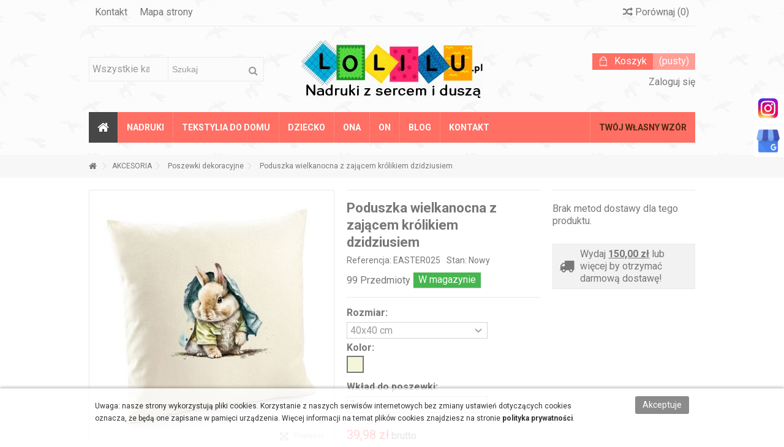

--- FILE ---
content_type: text/html; charset=utf-8
request_url: https://www.lolilu.pl/poszewki-dekoracyjne/3804-poduszka-wielkanocna-z-zajacem-krolikiem-dzidziusiem.html
body_size: 27561
content:
<!DOCTYPE HTML><!--[if lt IE 7]><html class="no-js lt-ie9 lt-ie8 lt-ie7" lang="pl-pl"><![endif]--><!--[if IE 7]><html class="no-js lt-ie9 lt-ie8 ie7" lang="pl-pl"><![endif]--><!--[if IE 8]><html class="no-js lt-ie9 ie8" lang="pl-pl"><![endif]--><!--[if gt IE 8]><html class="no-js ie9" lang="pl-pl"><![endif]--><html lang="pl-pl"><head>      <script type="module">(function(w,d,s,l,i){w[l]=w[l]||[];w[l].push({'gtm.start':
		new Date().getTime(),event:'gtm.js'});var f=d.getElementsByTagName(s)[0],
		j=d.createElement(s),dl=l!='dataLayer'?'&l='+l:'';j.async=true;j.src=
		'https://www.googletagmanager.com/gtm.js?id='+i+dl;f.parentNode.insertBefore(j,f);
		})(window,document,'script','dataLayer','GTM-W3L2PHN');</script> <meta charset="utf-8" /><title>Poduszka wielkanocna z zającem królikiem dzidziusiem - lolilu.pl</title><meta name="description" content="Poduszka wielkanocna z zającem królikiem dzidziusiem | Małe zwierzątko jest śliczne | Ta puchata kulka jest piękną ozdobą | Poduszka dekoracyjna | Kupuj online!" /><meta name="generator" content="PrestaShop" /><meta name="robots" content="index,follow" /><meta name="viewport" content="initial-scale=1,user-scalable=no,maximum-scale=1,width=device-width"><meta name="apple-mobile-web-app-capable" content="yes" /><link rel="icon" type="image/vnd.microsoft.icon" href="/img/favicon.ico?1691000891" /><link rel="shortcut icon" type="image/x-icon" href="/img/favicon.ico?1691000891" /><link rel="stylesheet" href="/themes/warehouse/css/kac-sm.css"><link rel="stylesheet" href="https://www.lolilu.pl/themes/warehouse/cache/v_398_c9e7443c0a3a7dda8c3ee57992f3e018_all.css" type="text/css" media="all" /><link rel="stylesheet" href="https://www.lolilu.pl/themes/warehouse/cache/v_398_7594188f31029956b79080dad68c59f6_print.css" type="text/css" media="print" />   <link rel="stylesheet" href="https://fonts.googleapis.com/css?family=Roboto:400,700&display=swap&subset=latin-ext" type="text/css" media="all" /><!--[if lt IE 9]> 
<script src="https://oss.maxcdn.com/libs/html5shiv/3.7.0/html5shiv.js"></script> 
<script src="https://oss.maxcdn.com/libs/respond.js/1.3.0/respond.min.js"></script> <![endif]--><!--[if lte IE 9]> 
<script src="https://www.lolilu.pl/themes/warehouse/js/flexibility.js"></script> <![endif]--><meta property="og:title" content="Poduszka wielkanocna z zaj&#261;cem kr&oacute;likiem dzidziusiem - lolilu.pl"/><meta property="og:url" content="https://www.lolilu.pl/poszewki-dekoracyjne/3804-poduszka-wielkanocna-z-zajacem-krolikiem-dzidziusiem.html"/><meta property="og:site_name" content="LOLILU"/><meta property="og:description" content="Poduszka wielkanocna z zającem królikiem dzidziusiem | Małe zwierzątko jest śliczne | Ta puchata kulka jest piękną ozdobą | Poduszka dekoracyjna | Kupuj online!"><meta property="og:type" content="product"><meta property="og:image" content="https://www.lolilu.pl/10355-large_default/poduszka-wielkanocna-z-zajacem-krolikiem-dzidziusiem.jpg"></head><body id="product" class="not-index product product-3804 product-poduszka-wielkanocna-z-zajacem-krolikiem-dzidziusiem category-74 category-poszewki-dekoracyjne hide-left-column hide-right-column lang_pl "><noscript><iframe src="https://www.googletagmanager.com/ns.html?id=GTM-KJ8G6JQ" height="0" width="0" style="display:none;visibility:hidden"></iframe></noscript><noscript><iframe src="https://www.googletagmanager.com/ns.html?id=GTM-W3L2PHN" height="0" width="0" style="display:none;visibility:hidden"></iframe></noscript><div id="page"><div class="header-container"><header id="header"><div class="banner"><div class="container"><div class="row"></div></div></div><div><div class="container container-header"><div class="nav"><div class="row"><nav><ul id="header_links" class="clearfix"><li id="header_link_contact"><a href="https://www.lolilu.pl/kontakt" title="Kontakt">Kontakt</a></li><li id="header_link_sitemap"><a href="https://www.lolilu.pl/mapa-strony" title="Mapa strony">Mapa strony</a></li></ul><form method="post" action="//www.lolilu.pl/porownywarka-produktow" class="compare-form"> <button type="submit" class="bt_compare" disabled="disabled"> <span><i class="icon-random"></i> Por&oacute;wnaj <span class="rtlhidden">(<span class="total-compare-val">0</span>)</span></span> </button> <input type="hidden" name="compare_product_count" class="compare_product_count" value="0" /> <input type="hidden" name="compare_product_list" class="compare_product_list" value="" /></form></nav></div></div><div id="desktop-header" class="desktop-header"><div class="row"><div id="header_logo" class="col-xs-12 col-sm-4 col-sm-push-4 centered-logo "><a href="https://www.lolilu.pl/" title="LOLILU"><img class="logo img-responsive replace-2xlogo" src="https://www.lolilu.pl/img/prestashop-logo-1608645903.jpg" width="296" height="94" alt="LOLILU" /></a></div><div id="search_block_top_content" class="col-xs-12 col-sm-4 col-sm-pull-4 disable_center"><div class="iqitsearch-inner"><div id="search_block_top" class="search_block_top iqit-search" ><form method="get" action="//www.lolilu.pl/szukaj" id="searchbox"> <input type="hidden" name="controller" value="search" /> <input type="hidden" name="orderby" value="position" /> <input type="hidden" name="orderway" value="desc" /><div class="search_query_container search-w-selector"><div class="search-cat-selector"><select class="form-control search-cat-select" name="search_query_cat"><option value="0">Wszystkie kategorie</option><option value="3"> ON</option><option value="4"> - - Koszulki z nadrukiem męskie - idealne na prezent i nie tylko</option><option value="25"> - - Bluzy Męskie</option><option value="35"> - - Polo męskie</option><option value="110"> - - Bielizna</option><option value="33"> ONA</option><option value="8"> - - Koszulki z nadrukiem damskie – sportowe i eleganckie</option><option value="112"> - - Koszulki z dł. rękawem</option><option value="26"> - - Bluzy Damskie</option><option value="97"> DZIECKO</option><option value="12"> - - Koszulki dziecięce</option><option value="98"> - - Koszulki z długim rękawem</option><option value="99"> - - Body z własnym nadrukiem – humorystyczne i wyjątkowe&nbsp;</option><option value="100"> - - Rampersy</option><option value="101"> - - Śliniaki</option><option value="151"> AKCESORIA</option><option value="49"> - - Torby bawełniane</option><option value="146"> - - Workoplecaki</option><option value="264"> - - Fartuchy kuchenne</option><option value="266"> - - Ścierka kuchenna</option><option value="107"> NADRUKI</option><option value="32"> - - Koszulki dla rodziny</option><option value="148"> - - Koszulki świąteczne dla rodziny</option><option value="31"> - - Koszulki dla par</option><option value="263"> - - Koszulki świąteczne dla par</option><option value="108"> - - Koszulki dla rodzeństwa</option><option value="124"> - - Koszulki z imieniem</option><option value="126"> - - Zawody</option><option value="128"> - - Dzień Mamy</option><option value="129"> - - Dzień Taty</option><option value="130"> - - Dzień Babci</option><option value="131"> - - Dzień Dziadka</option><option value="132"> - - Dzień Chłopaka</option><option value="135"> - - Hobby</option><option value="138"> - - Walentynki</option><option value="143"> - - Halloween</option><option value="181"> - - Prezent na ślub</option><option value="182"> - - Prezent na komunię</option><option value="23"> WŁASNY WZÓR</option><option value="36"> - - Prezenty dla Niego</option><option value="111"> - - Prezenty dla Niej</option><option value="103"> - - Prezenty dla Dziecka</option><option value="37"> - - Prezenty dla każdego</option><option value="40"> Zaproszenia</option><option value="41"> - - Zaproszenia urodzinowe</option><option value="72"> SPLASH</option><option value="192"> ANKA</option><option value="199"> - - Koszulki</option><option value="241"> MMOZ NOWA IDEA</option> </select></div> <input class="search_query form-control" type="text" id="search_query_top" name="search_query" placeholder="Szukaj" value="" /> <button type="submit" name="submit_search" class="button-search"> <span>Szukaj</span> </button></div></form></div></div></div><div id="shopping_cart_container" class="col-xs-12 col-sm-4 clearfix"><div class="shopping_cart"> <a href="https://www.lolilu.pl/szybkie-zakupy" title="Pokaż mój koszyk" rel="nofollow"> <span class="cart_name">Koszyk</span><div class="more_info"> <span class="ajax_cart_quantity unvisible">0</span> <span class="ajax_cart_product_txt unvisible">Produkt:</span> <span class="ajax_cart_product_txt_s unvisible">Produkty:</span> <span class="ajax_cart_total unvisible"> </span> <span class="ajax_cart_no_product">(pusty)</span></div> </a><div class="cart_block block exclusive"><div class="block_content"><div class="cart_block_list"><p class="cart_block_no_products"> Brak produktów</p><div class="cart-prices"><div class="cart-prices-line first-line"> <span class="price cart_block_shipping_cost ajax_cart_shipping_cost unvisible"> Do ustalenia </span> <span class="unvisible"> Wysyłka </span></div><div class="cart-prices-line last-line"> <span class="price cart_block_total ajax_block_cart_total">0,00 zł</span> <span>Razem</span></div></div><p class="cart-buttons"> <a id="button_order_cart" class="btn btn-default button button-medium" href="https://www.lolilu.pl/szybkie-zakupy" title="Realizuj zamówienie" rel="nofollow"> <span> Realizuj zamówienie<i class="icon-chevron-right right"></i> </span> </a></p></div></div></div></div></div><div id="layer_cart"><div class="layer_cart_title col-xs-12"><h5> <i class="icon-check"></i> Produkt dodany poprawnie do Twojego koszyka</h5></div><div class="clearfix" ><div class="layer_cart_product col-xs-12 col-md-6"> <span class="cross" title="Zamknij okno"></span><div class="product-image-container layer_cart_img"></div><div class="layer_cart_product_info"> <span id="layer_cart_product_title" class="product-name"></span> <span id="layer_cart_product_attributes"></span><div> Ilość <span id="layer_cart_product_quantity"></span></div><div> <strong>Razem <span id="layer_cart_product_price"></span></strong></div></div></div><div class="layer_cart_cart col-xs-12 col-md-6"><h5 class="overall_cart_title"> <span class="ajax_cart_product_txt_s unvisible"> Ilość produktów w Twoim koszyku: <span class="ajax_cart_quantity">0</span>. </span> <span class="ajax_cart_product_txt "> Jest 1 produkt w Twoim koszyku. </span></h5><div class="layer_cart_row"> Razem produkty: <span class="ajax_block_products_total"> </span></div><div class="layer_cart_row ajax_shipping-container"> <strong class="dark unvisible"> Dostawa:&nbsp; </strong> <span class="ajax_cart_shipping_cost unvisible"> Do ustalenia </span></div><div class="layer_cart_row"> <strong> Razem <span class="ajax_block_cart_total"> </span> </strong></div></div></div><div class="button-container clearfix"><div class="pull-right"> <span class="continue btn btn-default" title="Kontynuuj zakupy"> <span> <i class="icon-chevron-left left"></i> Kontynuuj zakupy </span> </span> <a class="btn btn-default button button-medium" href="https://www.lolilu.pl/szybkie-zakupy" title="Przejdź do realizacji zamówienia" rel="nofollow"> <span> Przejdź do realizacji zamówienia <i class="icon-chevron-right right"></i> </span> </a></div></div><div class="crossseling"></div></div><div class="layer_cart_overlay"></div><div class="header_user_info col-xs-12 col-sm-4"> <a class="login" href="https://www.lolilu.pl/moje-konto" rel="nofollow" title="Zaloguj się do swojego konta klienta"> <i class="icon-signin"></i> Zaloguj się </a></div><div class="iqitfreedeliverycount iqitfreedeliverycount-detach hidden-detach clearfix "><div class="fd-table"><div class="ifdc-icon fd-table-cell"><i class="icon icon-truck"></i></div><div class="ifdc-remaining fd-table-cell">Brakuje <span class="ifdc-remaining-price">150,00 zł</span> do darmowej wysyłki.</div></div></div><div class="iqitmegamenu-wrapper col-xs-12 cbp-hor-width-1 clearfix"><div id="iqitmegamenu-horizontal" class="iqitmegamenu cbp-sticky-transparent" role="navigation"><div class="container"><div class="cbp-vertical-on-top "></div> <nav id="cbp-hrmenu" class="cbp-hrmenu cbp-horizontal cbp-hrsub-narrow cbp-fade cbp-submenu-notarrowed cbp-submenu-notarrowed "><ul><li class="cbp-hrmenu-tab cbp-hrmenu-tab-1 cbp-onlyicon"> <a href="https://www.lolilu.pl/" ><span class="cbp-tab-title"> <i class="icon-home cbp-mainlink-icon"></i> </span> </a></li><li class="cbp-hrmenu-tab cbp-hrmenu-tab-8 "> <a href="https://www.lolilu.pl/107-nadruki" ><span class="cbp-tab-title"> Nadruki <i class="icon-angle-down cbp-submenu-aindicator"></i></span> <span class="cbp-triangle-container"><span class="cbp-triangle-top"></span><span class="cbp-triangle-top-back"></span></span> </a><div class="cbp-hrsub col-xs-12"><div class="cbp-hrsub-inner"><div class="row menu_row menu-element first_rows menu-element-id-1"><div class="col-xs-3 cbp-menu-column cbp-menu-element menu-element-id-3 " ><div class="cbp-menu-column-inner"><div class="row cbp-categories-row"><div class="col-xs-12"> <a href="https://www.lolilu.pl/32-koszulki-dla-rodziny" class="cbp-column-title cbp-category-title">Koszulki dla rodziny</a><ul class="cbp-links cbp-category-tree"><li class="cbp-hrsub-haslevel2" ><div class="cbp-category-link-w"> <a href="https://www.lolilu.pl/88-zestawy-koszulek-dla-calej-rodziny">Zestawy koszulek dla całej rodziny</a><ul class="cbp-hrsub-level2"><li ><div class="cbp-category-link-w"> <a href="https://www.lolilu.pl/66-pandy">Pandy</a></div></li></ul></div></li><li ><div class="cbp-category-link-w"> <a href="https://www.lolilu.pl/214-kaktusy">Kaktusy</a></div></li></ul></div><div class="col-xs-12"> <a href="https://www.lolilu.pl/148-koszulki-swiateczne-dla-rodziny" class="cbp-column-title cbp-category-title">Koszulki świąteczne dla rodziny</a></div><div class="col-xs-12"> <a href="https://www.lolilu.pl/31-koszulki-dla-par" class="cbp-column-title cbp-category-title">Koszulki dla par</a></div><div class="col-xs-12"> <a href="https://www.lolilu.pl/263-koszulki-swiateczne-dla-par" class="cbp-column-title cbp-category-title">Koszulki świąteczne dla par</a></div><div class="col-xs-12"> <a href="https://www.lolilu.pl/108-koszulki-dla-rodzenstwa" class="cbp-column-title cbp-category-title">Koszulki dla rodzeństwa</a></div></div></div></div><div class="col-xs-3 cbp-menu-column cbp-menu-element menu-element-id-4 " ><div class="cbp-menu-column-inner"><div class="row cbp-categories-row"><div class="col-xs-12"> <a href="https://www.lolilu.pl/126-zawody" class="cbp-column-title cbp-category-title">Zawody</a><ul class="cbp-links cbp-category-tree"><li ><div class="cbp-category-link-w"> <a href="https://www.lolilu.pl/225-prezent-dla-architekta">prezent dla architekta</a></div></li><li ><div class="cbp-category-link-w"> <a href="https://www.lolilu.pl/226-prezent-dla-barbera">prezent dla barbera</a></div></li><li ><div class="cbp-category-link-w"> <a href="https://www.lolilu.pl/227-prezent-dla-barmana">prezent dla barmana</a></div></li><li ><div class="cbp-category-link-w"> <a href="https://www.lolilu.pl/229-prezent-dla-bibliotekarki">prezent dla bibliotekarki</a></div></li><li ><div class="cbp-category-link-w"> <a href="https://www.lolilu.pl/230-prezent-dla-cukiernika">prezent dla cukiernika</a></div></li><li ><div class="cbp-category-link-w"> <a href="https://www.lolilu.pl/231-prezent-dla-fotografa">prezent dla fotografa</a></div></li><li ><div class="cbp-category-link-w"> <a href="https://www.lolilu.pl/232-prezent-dla-fryzjerki">prezent dla fryzjerki</a></div></li><li ><div class="cbp-category-link-w"> <a href="https://www.lolilu.pl/233-prezent-dla-krawcowej">prezent dla krawcowej</a></div></li><li ><div class="cbp-category-link-w"> <a href="https://www.lolilu.pl/234-prezent-dla-ksiegowej">prezent dla księgowej</a></div></li><li ><div class="cbp-category-link-w"> <a href="https://www.lolilu.pl/235-prezent-dla-kucharki">prezent dla kucharki</a></div></li><li ><div class="cbp-category-link-w"> <a href="https://www.lolilu.pl/236-prezent-dla-lekarza">prezent dla lekarza</a></div></li><li ><div class="cbp-category-link-w"> <a href="https://www.lolilu.pl/237-prezent-dla-logopedy">prezent dla logopedy</a></div></li><li ><div class="cbp-category-link-w"> <a href="https://www.lolilu.pl/269-prezent-dla-ogrodnika">prezent dla ogrodnika</a></div></li><li ><div class="cbp-category-link-w"> <a href="https://www.lolilu.pl/257-prezent-dla-pielegniarki">prezent dla pielęgniarki </a></div></li><li ><div class="cbp-category-link-w"> <a href="https://www.lolilu.pl/259-prezent-dla-pszczelarza">prezent dla pszczelarza</a></div></li><li ><div class="cbp-category-link-w"> <a href="https://www.lolilu.pl/270-prezent-dla-rehabilitanta">prezent dla rehabilitanta</a></div></li><li ><div class="cbp-category-link-w"> <a href="https://www.lolilu.pl/268-prezent-dla-terapeuty">prezent dla terapeuty</a></div></li></ul></div></div></div></div><div class="col-xs-3 cbp-menu-column cbp-menu-element menu-element-id-5 " ><div class="cbp-menu-column-inner"><div class="row cbp-categories-row"><div class="col-xs-12"> <a href="https://www.lolilu.pl/128-dzien-mamy" class="cbp-column-title cbp-category-title">Dzień Mamy</a></div><div class="col-xs-12"> <a href="https://www.lolilu.pl/129-dzien-taty" class="cbp-column-title cbp-category-title">Dzień Taty</a></div><div class="col-xs-12"> <a href="https://www.lolilu.pl/130-dzien-babci" class="cbp-column-title cbp-category-title">Dzień Babci</a></div><div class="col-xs-12"> <a href="https://www.lolilu.pl/131-dzien-dziadka" class="cbp-column-title cbp-category-title">Dzień Dziadka</a></div><div class="col-xs-12"> <a href="https://www.lolilu.pl/132-dzien-chlopaka" class="cbp-column-title cbp-category-title">Dzień Chłopaka</a></div><div class="col-xs-12"> <a href="https://www.lolilu.pl/135-hobby" class="cbp-column-title cbp-category-title">Hobby</a><ul class="cbp-links cbp-category-tree"><li ><div class="cbp-category-link-w"> <a href="https://www.lolilu.pl/240-milosniczka-zwierzat">miłośniczka zwierząt</a></div></li><li ><div class="cbp-category-link-w"> <a href="https://www.lolilu.pl/261-prezent-dla-fana-rowerow">Prezent dla fana rowerów</a></div></li><li ><div class="cbp-category-link-w"> <a href="https://www.lolilu.pl/260-prezent-dla-szachisty">Prezent dla szachisty</a></div></li><li ><div class="cbp-category-link-w"> <a href="https://www.lolilu.pl/183-koszulki-zeglarskie">Koszulki żeglarskie</a></div></li></ul></div></div></div></div><div class="col-xs-3 cbp-menu-column cbp-menu-element menu-element-id-6 " ><div class="cbp-menu-column-inner"><div class="row cbp-categories-row"><div class="col-xs-12"> <a href="https://www.lolilu.pl/138-walentynki" class="cbp-column-title cbp-category-title">Walentynki</a></div><div class="col-xs-12"> <a href="https://www.lolilu.pl/143-halloween" class="cbp-column-title cbp-category-title">Halloween</a></div><div class="col-xs-12"> <a href="https://www.lolilu.pl/181-prezent-na-slub" class="cbp-column-title cbp-category-title">Prezent na ślub</a></div><div class="col-xs-12"> <a href="https://www.lolilu.pl/182-prezent-na-komunie" class="cbp-column-title cbp-category-title">Prezent na komunię</a></div></div></div></div></div></div></div></li><li class="cbp-hrmenu-tab cbp-hrmenu-tab-5 "> <a role="button" class="cbp-empty-mlink"><span class="cbp-tab-title"> Tekstylia do domu <i class="icon-angle-down cbp-submenu-aindicator"></i></span> <span class="cbp-triangle-container"><span class="cbp-triangle-top"></span><span class="cbp-triangle-top-back"></span></span> </a><div class="cbp-hrsub col-xs-12"><div class="cbp-hrsub-inner"><div class="row menu_row menu-element first_rows menu-element-id-1"><div class="col-xs-3 cbp-menu-column cbp-menu-element menu-element-id-2 " ><div class="cbp-menu-column-inner"><div class="row cbp-categories-row"><div class="col-xs-12"> <a href="https://www.lolilu.pl/49-torby-bawelniane" class="cbp-column-title cbp-category-title">Torby bawełniane</a><ul class="cbp-links cbp-category-tree"><li ><div class="cbp-category-link-w"> <a href="https://www.lolilu.pl/86-torby-dzien-babci-i-dziadka">Torby Dzień Babci i Dziadka</a></div></li><li ><div class="cbp-category-link-w"> <a href="https://www.lolilu.pl/78-torba-dzien-nauczyciela">Torba Dzień Nauczyciela</a></div></li><li ><div class="cbp-category-link-w"> <a href="https://www.lolilu.pl/15-torba-z-napisami">Torba z napisami</a></div></li><li class="cbp-hrsub-haslevel2" ><div class="cbp-category-link-w"> <a href="https://www.lolilu.pl/16-torba-ze-zwierzetami">Torba ze zwierzętami</a><ul class="cbp-hrsub-level2"><li ><div class="cbp-category-link-w"> <a href="https://www.lolilu.pl/55-torba-z-kotem">Torba z kotem</a></div></li></ul></div></li><li class="cbp-hrsub-haslevel2" ><div class="cbp-category-link-w"> <a href="https://www.lolilu.pl/17-torba-z-motywem-roslinnym">Torba z motywem roślinnym</a><ul class="cbp-hrsub-level2"><li ><div class="cbp-category-link-w"> <a href="https://www.lolilu.pl/56-kwiaty">Kwiaty</a></div></li></ul></div></li><li ><div class="cbp-category-link-w"> <a href="https://www.lolilu.pl/19-torby-swiateczne-boze-narodzenie">Torby świąteczne Boże Narodzenie</a></div></li><li ><div class="cbp-category-link-w"> <a href="https://www.lolilu.pl/21-na-zakupy">Na zakupy</a></div></li><li ><div class="cbp-category-link-w"> <a href="https://www.lolilu.pl/22-rozne">Różne</a></div></li><li ><div class="cbp-category-link-w"> <a href="https://www.lolilu.pl/53-torby-z-sercem">Torby z sercem</a></div></li><li ><div class="cbp-category-link-w"> <a href="https://www.lolilu.pl/59-torba-z-mandala">Torba z mandalą</a></div></li><li ><div class="cbp-category-link-w"> <a href="https://www.lolilu.pl/60-torba-z-imieniem">Torba z imieniem </a></div></li><li ><div class="cbp-category-link-w"> <a href="https://www.lolilu.pl/14-torby-bez-nadruku">Torby bez nadruku</a></div></li><li class="cbp-hrsub-haslevel2" ><div class="cbp-category-link-w"> <a href="https://www.lolilu.pl/197-torba-zawody">Torba Zawody</a><ul class="cbp-hrsub-level2"><li ><div class="cbp-category-link-w"> <a href="https://www.lolilu.pl/218-bibliotekarz-i-wokol-ksiazki">Bibliotekarz i wokół książki</a></div></li><li ><div class="cbp-category-link-w"> <a href="https://www.lolilu.pl/221-fryzjerstwo-beauty">Fryzjerstwo & Beauty</a></div></li><li ><div class="cbp-category-link-w"> <a href="https://www.lolilu.pl/222-fotograf">Fotograf</a></div></li><li ><div class="cbp-category-link-w"> <a href="https://www.lolilu.pl/224-kucharz-cukiernik">Kucharz Cukiernik</a></div></li><li ><div class="cbp-category-link-w"> <a href="https://www.lolilu.pl/219-podroze">Podróże</a></div></li><li ><div class="cbp-category-link-w"> <a href="https://www.lolilu.pl/223-zawody-medyczne">Zawody Medyczne</a></div></li></ul></div></li><li ><div class="cbp-category-link-w"> <a href="https://www.lolilu.pl/83-torby-ze-smiesznymi-napisami">Torby ze śmiesznymi napisami</a></div></li><li ><div class="cbp-category-link-w"> <a href="https://www.lolilu.pl/82-torby-religijne">Torby religijne </a></div></li><li ><div class="cbp-category-link-w"> <a href="https://www.lolilu.pl/18-torba-dzien-mamy">Torba Dzień Mamy</a></div></li></ul></div></div></div></div><div class="col-xs-3 cbp-menu-column cbp-menu-element menu-element-id-3 " ><div class="cbp-menu-column-inner"><div class="row cbp-categories-row"></div></div></div><div class="col-xs-3 cbp-menu-column cbp-menu-element menu-element-id-4 " ><div class="cbp-menu-column-inner"><div class="row cbp-categories-row"><div class="col-xs-12"> <a href="https://www.lolilu.pl/146-workoplecaki" class="cbp-column-title cbp-category-title">Workoplecaki</a><ul class="cbp-links cbp-category-tree"><li ><div class="cbp-category-link-w"> <a href="https://www.lolilu.pl/147-workoplecaki-swiateczne">Workoplecaki świąteczne</a></div></li><li ><div class="cbp-category-link-w"> <a href="https://www.lolilu.pl/153-worki-do-przedszkola">Worki do przedszkola</a></div></li><li ><div class="cbp-category-link-w"> <a href="https://www.lolilu.pl/198-workoplecaki-muzyka-i-taniec">Workoplecaki Muzyka i Taniec</a></div></li><li ><div class="cbp-category-link-w"> <a href="https://www.lolilu.pl/200-worki-sportowe">Worki sportowe</a></div></li><li ><div class="cbp-category-link-w"> <a href="https://www.lolilu.pl/246-worki-ze-zwierzetami">Worki ze zwierzętami</a></div></li></ul></div><div class="col-xs-12"> <a href="https://www.lolilu.pl/264-fartuchy-kuchenne" class="cbp-column-title cbp-category-title">Fartuchy kuchenne</a><ul class="cbp-links cbp-category-tree"><li ><div class="cbp-category-link-w"> <a href="https://www.lolilu.pl/265-fartuch-dla-babci">Fartuch dla Babci</a></div></li></ul></div><div class="col-xs-12"> <a href="https://www.lolilu.pl/266-scierka-kuchenna" class="cbp-column-title cbp-category-title">Ścierka kuchenna</a><ul class="cbp-links cbp-category-tree"><li ><div class="cbp-category-link-w"> <a href="https://www.lolilu.pl/267-scierka-kuchenna-dla-babci">Ścierka kuchenna dla babci</a></div></li></ul></div></div></div></div><div class="col-xs-3 cbp-menu-column cbp-menu-element menu-element-id-5 " ><div class="cbp-menu-column-inner"><div class="row cbp-categories-row"><div class="col-xs-12"> <a href="https://www.lolilu.pl/241-mmoz-nowa-idea" class="cbp-column-title cbp-category-title">MMOZ NOWA IDEA</a></div><div class="col-xs-12"> <a href="https://www.lolilu.pl/40-zaproszenia" class="cbp-column-title cbp-category-title">Zaproszenia</a><ul class="cbp-links cbp-category-tree"><li ><div class="cbp-category-link-w"> <a href="https://www.lolilu.pl/41-zaproszenia-urodzinowe">Zaproszenia urodzinowe</a></div></li></ul></div><div class="col-xs-12"> <a href="https://www.lolilu.pl/72-splash" class="cbp-column-title cbp-category-title">SPLASH</a></div><div class="col-xs-12"> <a href="https://www.lolilu.pl/192-anka" class="cbp-column-title cbp-category-title">ANKA</a><ul class="cbp-links cbp-category-tree"><li ><div class="cbp-category-link-w"> <a href="https://www.lolilu.pl/199-koszulki">Koszulki</a></div></li></ul></div></div></div></div></div></div></div></li><li class="cbp-hrmenu-tab cbp-hrmenu-tab-4 "> <a href="https://www.lolilu.pl/97-dziecko" ><span class="cbp-tab-title"> Dziecko <i class="icon-angle-down cbp-submenu-aindicator"></i></span> <span class="cbp-triangle-container"><span class="cbp-triangle-top"></span><span class="cbp-triangle-top-back"></span></span> </a><div class="cbp-hrsub col-xs-12"><div class="cbp-hrsub-inner"><div class="row menu_row menu-element first_rows menu-element-id-1"><div class="col-xs-3 cbp-menu-column cbp-menu-element menu-element-id-2 " ><div class="cbp-menu-column-inner"><div class="row cbp-categories-row"><div class="col-xs-12"> <a href="https://www.lolilu.pl/12-koszulki-dzieciece" class="cbp-column-title cbp-category-title">Koszulki dziecięce</a><ul class="cbp-links cbp-category-tree"><li ><div class="cbp-category-link-w"> <a href="https://www.lolilu.pl/62-koszulki-z-imieniem">Koszulki z imieniem</a></div></li><li ><div class="cbp-category-link-w"> <a href="https://www.lolilu.pl/93-koszulki-rodzinne">Koszulki rodzinne</a></div></li><li class="cbp-hrsub-haslevel2" ><div class="cbp-category-link-w"> <a href="https://www.lolilu.pl/94-koszulki-urodzinowe">Koszulki urodzinowe</a><ul class="cbp-hrsub-level2"><li ><div class="cbp-category-link-w"> <a href="https://www.lolilu.pl/95-koszulki-na-roczek">Koszulki na Roczek</a></div></li><li ><div class="cbp-category-link-w"> <a href="https://www.lolilu.pl/96-koszulki-urodzinowe-na-2-latka">Koszulki urodzinowe na 2 latka</a></div></li><li ><div class="cbp-category-link-w"> <a href="https://www.lolilu.pl/172-koszulki-3-latka">Koszulki 3 latka</a></div></li><li ><div class="cbp-category-link-w"> <a href="https://www.lolilu.pl/173-koszulki-4-latka">Koszulki 4 latka</a></div></li><li ><div class="cbp-category-link-w"> <a href="https://www.lolilu.pl/174-koszulki-5-lat">Koszulki 5 lat</a></div></li><li ><div class="cbp-category-link-w"> <a href="https://www.lolilu.pl/175-koszulki-6-lat">Koszulki + 6 lat</a></div></li></ul></div></li><li ><div class="cbp-category-link-w"> <a href="https://www.lolilu.pl/68-koszulki-szachowe-dla-dziecka">Koszulki szachowe dla dziecka</a></div></li><li ><div class="cbp-category-link-w"> <a href="https://www.lolilu.pl/71-koszulki-patriotyczne-i-kibica">Koszulki patriotyczne i kibica</a></div></li><li ><div class="cbp-category-link-w"> <a href="https://www.lolilu.pl/39-koszulki-na-dzien-autyzmu">Koszulki na dzień autyzmu</a></div></li><li ><div class="cbp-category-link-w"> <a href="https://www.lolilu.pl/63-koszulki-z-samochodami-i-pojazdami">Koszulki z samochodami i pojazdami</a></div></li><li ><div class="cbp-category-link-w"> <a href="https://www.lolilu.pl/64-koszulki-ze-zwierzetami">Koszulki ze zwierzętami</a></div></li><li ><div class="cbp-category-link-w"> <a href="https://www.lolilu.pl/79-koszulki-na-halloween">Koszulki na Halloween</a></div></li><li ><div class="cbp-category-link-w"> <a href="https://www.lolilu.pl/67-koszulki-swiateczne-dla-dzieci">Koszulki świąteczne dla dzieci</a></div></li><li ><div class="cbp-category-link-w"> <a href="https://www.lolilu.pl/185-koszulki-potwory-i-stworki">Koszulki Potwory i Stworki</a></div></li><li ><div class="cbp-category-link-w"> <a href="https://www.lolilu.pl/165-koszulki-kosmos">Koszulki kosmos</a></div></li><li ><div class="cbp-category-link-w"> <a href="https://www.lolilu.pl/258-koszulki-z-koniem-jazda-konna">Koszulki z koniem - Jazda Konna</a></div></li><li ><div class="cbp-category-link-w"> <a href="https://www.lolilu.pl/167-koszulki-policja-i-straz-pozarna">Koszulki Policja i Straż Pożarna</a></div></li><li ><div class="cbp-category-link-w"> <a href="https://www.lolilu.pl/170-koszulki-sportowe">Koszulki sportowe</a></div></li><li ><div class="cbp-category-link-w"> <a href="https://www.lolilu.pl/61-koszulki-na-wakacje">Koszulki na Wakacje</a></div></li><li ><div class="cbp-category-link-w"> <a href="https://www.lolilu.pl/210-koszulki-wielkanocne">Koszulki Wielkanocne</a></div></li><li ><div class="cbp-category-link-w"> <a href="https://www.lolilu.pl/38-koszulki-dla-dzieci-bez-nadruku">Koszulki dla dzieci bez nadruku</a></div></li><li ><div class="cbp-category-link-w"> <a href="https://www.lolilu.pl/164-koszulki-na-dzien-dziewczyn">Koszulki na dzień dziewczyn</a></div></li></ul></div></div></div></div><div class="col-xs-3 cbp-menu-column cbp-menu-element menu-element-id-3 " ><div class="cbp-menu-column-inner"><div class="row cbp-categories-row"><div class="col-xs-12"> <a href="https://www.lolilu.pl/98-koszulki-z-dlugim-rekawem" class="cbp-column-title cbp-category-title">Koszulki z długim rękawem</a><ul class="cbp-links cbp-category-tree"><li ><div class="cbp-category-link-w"> <a href="https://www.lolilu.pl/209-bluzki-swiateczne-boze-narodzenie">Bluzki świąteczne Boże Narodzenie</a></div></li></ul></div><div class="col-xs-12"> <a href="https://www.lolilu.pl/103-prezenty-dla-dziecka" class="cbp-column-title cbp-category-title">Prezenty dla Dziecka</a></div></div></div></div><div class="col-xs-3 cbp-menu-column cbp-menu-element menu-element-id-4 " ><div class="cbp-menu-column-inner"><div class="row cbp-categories-row"><div class="col-xs-12"> <a href="https://www.lolilu.pl/99-body" class="cbp-column-title cbp-category-title">Body z własnym nadrukiem – humorystyczne i wyjątkowe&nbsp;</a><ul class="cbp-links cbp-category-tree"><li ><div class="cbp-category-link-w"> <a href="https://www.lolilu.pl/104-body-z-imieniem">Body z imieniem</a></div></li><li ><div class="cbp-category-link-w"> <a href="https://www.lolilu.pl/105-body-na-roczek">Body na roczek</a></div></li><li ><div class="cbp-category-link-w"> <a href="https://www.lolilu.pl/106-body-z-napisami">Body z napisami</a></div></li><li ><div class="cbp-category-link-w"> <a href="https://www.lolilu.pl/158-body-metryczka">Body metryczka</a></div></li><li ><div class="cbp-category-link-w"> <a href="https://www.lolilu.pl/157-body-od-cioci-i-wujka">Body od Cioci i Wujka</a></div></li><li ><div class="cbp-category-link-w"> <a href="https://www.lolilu.pl/159-body-synek-corcia">Body Synek Córcia</a></div></li><li ><div class="cbp-category-link-w"> <a href="https://www.lolilu.pl/162-body-z-grafika">Body z grafiką</a></div></li><li ><div class="cbp-category-link-w"> <a href="https://www.lolilu.pl/163-body-na-chrzest-sw">Body na chrzest św</a></div></li><li ><div class="cbp-category-link-w"> <a href="https://www.lolilu.pl/161-body-wielkanocne">Body Wielkanocne</a></div></li><li ><div class="cbp-category-link-w"> <a href="https://www.lolilu.pl/160-body-swiateczne-boze-narodzenie">Body świąteczne Boże Narodzenie</a></div></li></ul></div></div></div></div><div class="col-xs-3 cbp-menu-column cbp-menu-element menu-element-id-5 " ><div class="cbp-menu-column-inner"><div class="row cbp-categories-row"><div class="col-xs-12"> <a href="https://www.lolilu.pl/100-rampersy" class="cbp-column-title cbp-category-title">Rampersy</a></div><div class="col-xs-12"> <a href="https://www.lolilu.pl/101-sliniaki" class="cbp-column-title cbp-category-title">Śliniaki</a><ul class="cbp-links cbp-category-tree"><li ><div class="cbp-category-link-w"> <a href="https://www.lolilu.pl/208-sliniak-dla-dzieci-do-karmienia">Śliniak dla dzieci do karmienia</a></div></li><li ><div class="cbp-category-link-w"> <a href="https://www.lolilu.pl/211-sliniak-swiateczny-boze-narodzenie">Śliniak świąteczny Boże Narodzenie</a></div></li></ul></div></div></div></div></div></div></div></li><li class="cbp-hrmenu-tab cbp-hrmenu-tab-2 "> <a href="https://www.lolilu.pl/33-ona" ><span class="cbp-tab-title"> Ona <i class="icon-angle-down cbp-submenu-aindicator"></i></span> <span class="cbp-triangle-container"><span class="cbp-triangle-top"></span><span class="cbp-triangle-top-back"></span></span> </a><div class="cbp-hrsub col-xs-12"><div class="cbp-hrsub-inner"><div class="row menu_row menu-element first_rows menu-element-id-1"><div class="col-xs-3 cbp-menu-column cbp-menu-element menu-element-id-2 " ><div class="cbp-menu-column-inner"><div class="row cbp-categories-row"><div class="col-xs-12"> <a href="https://www.lolilu.pl/8-koszulki-damskie" class="cbp-column-title cbp-category-title">Koszulki z nadrukiem damskie – sportowe i eleganckie</a><ul class="cbp-links cbp-category-tree"><li ><div class="cbp-category-link-w"> <a href="https://www.lolilu.pl/46-koszulki-na-dzien-mamy">Koszulki na Dzień Mamy</a></div></li><li ><div class="cbp-category-link-w"> <a href="https://www.lolilu.pl/113-koszulki-na-dzien-babci">Koszulki na Dzień Babci</a></div></li><li ><div class="cbp-category-link-w"> <a href="https://www.lolilu.pl/114-koszulki-dla-przyszlej-mamy">Koszulki dla przyszłej mamy</a></div></li><li ><div class="cbp-category-link-w"> <a href="https://www.lolilu.pl/152-koszulki-dieta">Koszulki Dieta</a></div></li><li ><div class="cbp-category-link-w"> <a href="https://www.lolilu.pl/121-koszulki-na-halloween-damskie">Koszulki na Halloween damskie</a></div></li><li class="cbp-hrsub-haslevel2" ><div class="cbp-category-link-w"> <a href="https://www.lolilu.pl/117-hobby-i-zawody">Hobby i zawody</a><ul class="cbp-hrsub-level2"><li ><div class="cbp-category-link-w"> <a href="https://www.lolilu.pl/201-terapeuta">Terapeuta</a></div></li></ul></div></li><li ><div class="cbp-category-link-w"> <a href="https://www.lolilu.pl/122-koszulka-kawa-i-wino">Koszulka kawa i wino</a></div></li><li ><div class="cbp-category-link-w"> <a href="https://www.lolilu.pl/47-koszulki-dla-kolezanki">Koszulki dla koleżanki</a></div></li><li ><div class="cbp-category-link-w"> <a href="https://www.lolilu.pl/206-koszulki-z-motywem-kwiatow">Koszulki z motywem kwiatów</a></div></li><li ><div class="cbp-category-link-w"> <a href="https://www.lolilu.pl/118-koszulki-religijne-i-motywacyjne">Koszulki religijne i motywacyjne</a></div></li><li ><div class="cbp-category-link-w"> <a href="https://www.lolilu.pl/123-muzyka-i-taniec">Muzyka i taniec</a></div></li><li ><div class="cbp-category-link-w"> <a href="https://www.lolilu.pl/10-koszulka-z-nadrukiem-na-rozne-okazje">Koszulka z nadrukiem na różne okazje</a></div></li><li ><div class="cbp-category-link-w"> <a href="https://www.lolilu.pl/69-koszulki-patriotyczne-i-kibica">Koszulki patriotyczne i kibica</a></div></li><li ><div class="cbp-category-link-w"> <a href="https://www.lolilu.pl/255-koszulki-polityczne-damskie">Koszulki polityczne damskie</a></div></li><li ><div class="cbp-category-link-w"> <a href="https://www.lolilu.pl/45-koszulki-swiateczne-boze-narodzenie">Koszulki świąteczne Boże Narodzenie</a></div></li><li ><div class="cbp-category-link-w"> <a href="https://www.lolilu.pl/116-urodzinowe">Urodzinowe</a></div></li><li ><div class="cbp-category-link-w"> <a href="https://www.lolilu.pl/9-koszulki-gladkie">Koszulki gładkie</a></div></li><li ><div class="cbp-category-link-w"> <a href="https://www.lolilu.pl/120-koszulki-ze-zwierzetami">Koszulki ze zwierzętami</a></div></li><li ><div class="cbp-category-link-w"> <a href="https://www.lolilu.pl/115-koszulki-na-wieczor-panienski">Koszulki na wieczór panieński</a></div></li><li ><div class="cbp-category-link-w"> <a href="https://www.lolilu.pl/52-koszulki-wakacyjne">Koszulki wakacyjne</a></div></li><li ><div class="cbp-category-link-w"> <a href="https://www.lolilu.pl/11-koszulki-damskie-walentynki">Koszulki damskie Walentynki</a></div></li><li ><div class="cbp-category-link-w"> <a href="https://www.lolilu.pl/119-zabawne">Zabawne</a></div></li><li ><div class="cbp-category-link-w"> <a href="https://www.lolilu.pl/155-koszulki-autyzm">Koszulki autyzm</a></div></li></ul></div></div></div></div><div class="col-xs-3 cbp-menu-column cbp-menu-element menu-element-id-3 " ><div class="cbp-menu-column-inner"><div class="row cbp-categories-row"><div class="col-xs-12"> <a href="https://www.lolilu.pl/26-bluzy-damskie" class="cbp-column-title cbp-category-title">Bluzy Damskie</a><ul class="cbp-links cbp-category-tree"><li ><div class="cbp-category-link-w"> <a href="https://www.lolilu.pl/43-bluzy-damskie-gladkie">Bluzy damskie gładkie</a></div></li><li ><div class="cbp-category-link-w"> <a href="https://www.lolilu.pl/44-bluzy-damskie-boze-narodzenie">Bluzy damskie Boże Narodzenie</a></div></li><li ><div class="cbp-category-link-w"> <a href="https://www.lolilu.pl/48-bluzy-damskie-z-napisami">Bluzy damskie z napisami</a></div></li><li ><div class="cbp-category-link-w"> <a href="https://www.lolilu.pl/24-bluzy-damskie-koty">Bluzy damskie koty</a></div></li><li ><div class="cbp-category-link-w"> <a href="https://www.lolilu.pl/28-bluzy-damskie-kwiaty">Bluzy damskie kwiaty</a></div></li></ul></div><div class="col-xs-12"> <a href="https://www.lolilu.pl/111-prezenty-dla-niej" class="cbp-column-title cbp-category-title">Prezenty dla Niej</a></div></div></div></div><div class="col-xs-3 cbp-menu-column cbp-menu-element menu-element-id-4 cbp-empty-column" ><div class="cbp-menu-column-inner"></div></div><div class="col-xs-3 cbp-menu-column cbp-menu-element menu-element-id-5 cbp-empty-column" ><div class="cbp-menu-column-inner"></div></div></div></div></div></li><li class="cbp-hrmenu-tab cbp-hrmenu-tab-3 "> <a href="https://www.lolilu.pl/3-on" ><span class="cbp-tab-title"> On <i class="icon-angle-down cbp-submenu-aindicator"></i></span> <span class="cbp-triangle-container"><span class="cbp-triangle-top"></span><span class="cbp-triangle-top-back"></span></span> </a><div class="cbp-hrsub col-xs-12"><div class="cbp-hrsub-inner"><div class="row menu_row menu-element first_rows menu-element-id-1"><div class="col-xs-3 cbp-menu-column cbp-menu-element menu-element-id-2 " ><div class="cbp-menu-column-inner"><div class="row cbp-categories-row"><div class="col-xs-12"> <a href="https://www.lolilu.pl/4-koszulki-meskie" class="cbp-column-title cbp-category-title">Koszulki z nadrukiem męskie - idealne na prezent i nie tylko</a><ul class="cbp-links cbp-category-tree"><li ><div class="cbp-category-link-w"> <a href="https://www.lolilu.pl/6-koszulki-na-dzien-taty">Koszulki na Dzień Taty</a></div></li><li ><div class="cbp-category-link-w"> <a href="https://www.lolilu.pl/5-koszulki-na-dzien-dziadka">Koszulki na Dzień Dziadka</a></div></li><li ><div class="cbp-category-link-w"> <a href="https://www.lolilu.pl/34-koszulka-na-dzien-chlopaka">Koszulka na Dzień Chłopaka</a></div></li><li class="cbp-hrsub-haslevel2" ><div class="cbp-category-link-w"> <a href="https://www.lolilu.pl/144-hobby-i-zawody">Hobby i zawody</a><ul class="cbp-hrsub-level2"><li ><div class="cbp-category-link-w"> <a href="https://www.lolilu.pl/194-fotograf">Fotograf</a></div></li><li ><div class="cbp-category-link-w"> <a href="https://www.lolilu.pl/256-koszulki-podrozne">Koszulki Podróżne</a></div></li></ul></div></li><li ><div class="cbp-category-link-w"> <a href="https://www.lolilu.pl/70-koszulki-patriotyczne-i-kibica">Koszulki patriotyczne i kibica</a></div></li><li ><div class="cbp-category-link-w"> <a href="https://www.lolilu.pl/7-koszulki-gladkie-bez-nadruku">Koszulki gładkie / bez nadruku</a></div></li><li ><div class="cbp-category-link-w"> <a href="https://www.lolilu.pl/149-koszulki-swiateczne-boze-narodzenie">Koszulki świąteczne Boże Narodzenie</a></div></li><li ><div class="cbp-category-link-w"> <a href="https://www.lolilu.pl/254-koszulki-polityczne">Koszulki polityczne</a></div></li><li class="cbp-hrsub-haslevel2" ><div class="cbp-category-link-w"> <a href="https://www.lolilu.pl/92-koszulki-urodzinowe-meskie">Koszulki urodzinowe męskie</a><ul class="cbp-hrsub-level2"><li ><div class="cbp-category-link-w"> <a href="https://www.lolilu.pl/202-18-urodziny">18 urodziny</a></div></li><li ><div class="cbp-category-link-w"> <a href="https://www.lolilu.pl/203-20-urodziny">20 urodziny</a></div></li><li ><div class="cbp-category-link-w"> <a href="https://www.lolilu.pl/204-30-urodziny">30 urodziny</a></div></li><li ><div class="cbp-category-link-w"> <a href="https://www.lolilu.pl/205-40-urodziny">40 urodziny</a></div></li></ul></div></li><li ><div class="cbp-category-link-w"> <a href="https://www.lolilu.pl/54-koszulki-meskie-na-walentynki">Koszulki męskie na Walentynki</a></div></li><li ><div class="cbp-category-link-w"> <a href="https://www.lolilu.pl/154-koszulki-autyzm-meskie">Koszulki autyzm męskie</a></div></li><li ><div class="cbp-category-link-w"> <a href="https://www.lolilu.pl/184-koszulki-wakacyjne-meskie">Koszulki wakacyjne męskie</a></div></li></ul></div></div></div></div><div class="col-xs-3 cbp-menu-column cbp-menu-element menu-element-id-3 " ><div class="cbp-menu-column-inner"><div class="row cbp-categories-row"><div class="col-xs-12"> <a href="https://www.lolilu.pl/25-bluzy-meskie" class="cbp-column-title cbp-category-title">Bluzy Męskie</a><ul class="cbp-links cbp-category-tree"><li ><div class="cbp-category-link-w"> <a href="https://www.lolilu.pl/50-bluzy-meskie-gladkie">Bluzy męskie gładkie</a></div></li><li ><div class="cbp-category-link-w"> <a href="https://www.lolilu.pl/51-bluzy-meskie-boze-narodzenie">Bluzy męskie Boże Narodzenie</a></div></li><li ><div class="cbp-category-link-w"> <a href="https://www.lolilu.pl/85-bluzy-meskie-z-napisami">BLuzy męskie z napisami</a></div></li></ul></div><div class="col-xs-12"> <a href="https://www.lolilu.pl/35-polo-meskie" class="cbp-column-title cbp-category-title">Polo męskie</a></div><div class="col-xs-12"> <a href="https://www.lolilu.pl/110-bielizna" class="cbp-column-title cbp-category-title">Bielizna</a></div></div></div></div><div class="col-xs-3 cbp-menu-column cbp-menu-element menu-element-id-4 cbp-empty-column" ><div class="cbp-menu-column-inner"></div></div><div class="col-xs-3 cbp-menu-column cbp-menu-element menu-element-id-5 cbp-empty-column" ><div class="cbp-menu-column-inner"></div></div></div></div></div></li><li class="cbp-hrmenu-tab cbp-hrmenu-tab-6 "> <a href="/blog" ><span class="cbp-tab-title"> Blog</span> </a></li><li class="cbp-hrmenu-tab cbp-hrmenu-tab-7 "> <a href="/kontakt" ><span class="cbp-tab-title"> Kontakt</span> </a></li><li class="cbp-hrmenu-tab cbp-hrmenu-tab-9 pull-right cbp-pulled-right"> <a href="https://www.lolilu.pl/23-wlasny-wzor" ><span class="cbp-tab-title"> Twój własny wzór <i class="icon-angle-down cbp-submenu-aindicator"></i></span> <span class="cbp-triangle-container"><span class="cbp-triangle-top"></span><span class="cbp-triangle-top-back"></span></span> </a><div class="cbp-hrsub col-xs-12"><div class="cbp-hrsub-inner"><div class="row menu_row menu-element first_rows menu-element-id-1"><div class="col-xs-3 cbp-menu-column cbp-menu-element menu-element-id-3 " ><div class="cbp-menu-column-inner"><div class="row cbp-categories-row"><div class="col-xs-12"> <a href="https://www.lolilu.pl/36-prezenty-dla-niego" class="cbp-column-title cbp-category-title">Prezenty dla Niego</a></div></div></div></div><div class="col-xs-3 cbp-menu-column cbp-menu-element menu-element-id-4 " ><div class="cbp-menu-column-inner"><div class="row cbp-categories-row"><div class="col-xs-12"> <a href="https://www.lolilu.pl/111-prezenty-dla-niej" class="cbp-column-title cbp-category-title">Prezenty dla Niej</a></div></div></div></div><div class="col-xs-3 cbp-menu-column cbp-menu-element menu-element-id-5 " ><div class="cbp-menu-column-inner"><div class="row cbp-categories-row"><div class="col-xs-12"> <a href="https://www.lolilu.pl/103-prezenty-dla-dziecka" class="cbp-column-title cbp-category-title">Prezenty dla Dziecka</a></div></div></div></div><div class="col-xs-3 cbp-menu-column cbp-menu-element menu-element-id-6 " ><div class="cbp-menu-column-inner"><div class="row cbp-categories-row"><div class="col-xs-12"> <a href="https://www.lolilu.pl/37-prezenty-dla-kazdego" class="cbp-column-title cbp-category-title">Prezenty dla każdego</a></div></div></div></div></div></div></div></li></ul> </nav></div><div id="iqitmegamenu-mobile"><div id="iqitmegamenu-shower" class="clearfix"><div class="container"><div class="iqitmegamenu-icon"><i class="icon-reorder"></i></div> <span>Menu sklepu</span></div></div><div class="cbp-mobilesubmenu"><div class="container"><ul id="iqitmegamenu-accordion" class="cbp-spmenu cbp-spmenu-vertical cbp-spmenu-left"><li id="cbp-close-mobile"><i class="icon-chevron-left"></i> Ukryj</li><li><a href="https://www.lolilu.pl/" title="Główna">Główna</a></li><li><a href="https://www.lolilu.pl/107-nadruki" title="NADRUKI">NADRUKI</a><ul><li><a href="https://www.lolilu.pl/32-koszulki-dla-rodziny" title="Koszulki dla rodziny">Koszulki dla rodziny</a><ul><li><a href="https://www.lolilu.pl/88-zestawy-koszulek-dla-calej-rodziny" title="Zestawy koszulek dla całej rodziny">Zestawy koszulek dla całej rodziny</a></li><li><a href="https://www.lolilu.pl/214-kaktusy" title="Kaktusy">Kaktusy</a></li></ul></li><li><a href="https://www.lolilu.pl/148-koszulki-swiateczne-dla-rodziny" title="Koszulki świąteczne dla rodziny">Koszulki świąteczne dla rodziny</a></li><li><a href="https://www.lolilu.pl/31-koszulki-dla-par" title="Koszulki dla par">Koszulki dla par</a></li><li><a href="https://www.lolilu.pl/263-koszulki-swiateczne-dla-par" title="Koszulki świąteczne dla par">Koszulki świąteczne dla par</a></li><li><a href="https://www.lolilu.pl/108-koszulki-dla-rodzenstwa" title="Koszulki dla rodzeństwa">Koszulki dla rodzeństwa</a></li><li><a href="https://www.lolilu.pl/124-koszulki-z-imieniem" title="Koszulki z imieniem">Koszulki z imieniem</a></li><li><a href="https://www.lolilu.pl/126-zawody" title="Zawody">Zawody</a><ul><li><a href="https://www.lolilu.pl/225-prezent-dla-architekta" title="prezent dla architekta">prezent dla architekta</a></li><li><a href="https://www.lolilu.pl/226-prezent-dla-barbera" title="prezent dla barbera">prezent dla barbera</a></li><li><a href="https://www.lolilu.pl/227-prezent-dla-barmana" title="prezent dla barmana">prezent dla barmana</a></li><li><a href="https://www.lolilu.pl/229-prezent-dla-bibliotekarki" title="prezent dla bibliotekarki">prezent dla bibliotekarki</a></li><li><a href="https://www.lolilu.pl/230-prezent-dla-cukiernika" title="prezent dla cukiernika">prezent dla cukiernika</a></li><li><a href="https://www.lolilu.pl/231-prezent-dla-fotografa" title="prezent dla fotografa">prezent dla fotografa</a></li><li><a href="https://www.lolilu.pl/232-prezent-dla-fryzjerki" title="prezent dla fryzjerki">prezent dla fryzjerki</a></li><li><a href="https://www.lolilu.pl/233-prezent-dla-krawcowej" title="prezent dla krawcowej">prezent dla krawcowej</a></li><li><a href="https://www.lolilu.pl/234-prezent-dla-ksiegowej" title="prezent dla księgowej">prezent dla księgowej</a></li><li><a href="https://www.lolilu.pl/235-prezent-dla-kucharki" title="prezent dla kucharki">prezent dla kucharki</a></li><li><a href="https://www.lolilu.pl/236-prezent-dla-lekarza" title="prezent dla lekarza">prezent dla lekarza</a></li><li><a href="https://www.lolilu.pl/237-prezent-dla-logopedy" title="prezent dla logopedy">prezent dla logopedy</a></li><li><a href="https://www.lolilu.pl/269-prezent-dla-ogrodnika" title="prezent dla ogrodnika">prezent dla ogrodnika</a></li><li><a href="https://www.lolilu.pl/257-prezent-dla-pielegniarki" title="prezent dla pielęgniarki ">prezent dla pielęgniarki </a></li><li><a href="https://www.lolilu.pl/259-prezent-dla-pszczelarza" title="prezent dla pszczelarza">prezent dla pszczelarza</a></li><li><a href="https://www.lolilu.pl/270-prezent-dla-rehabilitanta" title="prezent dla rehabilitanta">prezent dla rehabilitanta</a></li><li><a href="https://www.lolilu.pl/268-prezent-dla-terapeuty" title="prezent dla terapeuty">prezent dla terapeuty</a></li></ul></li><li><a href="https://www.lolilu.pl/128-dzien-mamy" title="Dzień Mamy">Dzień Mamy</a></li><li><a href="https://www.lolilu.pl/129-dzien-taty" title="Dzień Taty">Dzień Taty</a></li><li><a href="https://www.lolilu.pl/130-dzien-babci" title="Dzień Babci">Dzień Babci</a></li><li><a href="https://www.lolilu.pl/131-dzien-dziadka" title="Dzień Dziadka">Dzień Dziadka</a></li><li><a href="https://www.lolilu.pl/132-dzien-chlopaka" title="Dzień Chłopaka">Dzień Chłopaka</a></li><li><a href="https://www.lolilu.pl/135-hobby" title="Hobby">Hobby</a><ul><li><a href="https://www.lolilu.pl/240-milosniczka-zwierzat" title="miłośniczka zwierząt">miłośniczka zwierząt</a></li><li><a href="https://www.lolilu.pl/261-prezent-dla-fana-rowerow" title="Prezent dla fana rowerów">Prezent dla fana rowerów</a></li><li><a href="https://www.lolilu.pl/260-prezent-dla-szachisty" title="Prezent dla szachisty">Prezent dla szachisty</a></li><li><a href="https://www.lolilu.pl/183-koszulki-zeglarskie" title="Koszulki żeglarskie">Koszulki żeglarskie</a></li></ul></li><li><a href="https://www.lolilu.pl/138-walentynki" title="Walentynki">Walentynki</a></li><li><a href="https://www.lolilu.pl/143-halloween" title="Halloween">Halloween</a></li><li><a href="https://www.lolilu.pl/181-prezent-na-slub" title="Prezent na ślub">Prezent na ślub</a></li><li><a href="https://www.lolilu.pl/182-prezent-na-komunie" title="Prezent na komunię">Prezent na komunię</a></li></ul></li><li><a href="https://www.lolilu.pl/151-akcesoria" title="AKCESORIA">AKCESORIA</a><ul><li><a href="https://www.lolilu.pl/49-torby-bawelniane" title="Torby bawełniane">Torby bawełniane</a><ul><li><a href="https://www.lolilu.pl/86-torby-dzien-babci-i-dziadka" title="Torby Dzień Babci i Dziadka">Torby Dzień Babci i Dziadka</a></li><li><a href="https://www.lolilu.pl/78-torba-dzien-nauczyciela" title="Torba Dzień Nauczyciela">Torba Dzień Nauczyciela</a></li><li><a href="https://www.lolilu.pl/15-torba-z-napisami" title="Torba z napisami">Torba z napisami</a></li><li><a href="https://www.lolilu.pl/16-torba-ze-zwierzetami" title="Torba ze zwierzętami">Torba ze zwierzętami</a></li><li><a href="https://www.lolilu.pl/17-torba-z-motywem-roslinnym" title="Torba z motywem roślinnym">Torba z motywem roślinnym</a></li><li><a href="https://www.lolilu.pl/19-torby-swiateczne-boze-narodzenie" title="Torby świąteczne Boże Narodzenie">Torby świąteczne Boże Narodzenie</a></li><li><a href="https://www.lolilu.pl/21-na-zakupy" title="Na zakupy">Na zakupy</a></li><li><a href="https://www.lolilu.pl/22-rozne" title="Różne">Różne</a></li><li><a href="https://www.lolilu.pl/53-torby-z-sercem" title="Torby z sercem">Torby z sercem</a></li><li><a href="https://www.lolilu.pl/59-torba-z-mandala" title="Torba z mandalą">Torba z mandalą</a></li><li><a href="https://www.lolilu.pl/60-torba-z-imieniem" title="Torba z imieniem ">Torba z imieniem </a></li><li><a href="https://www.lolilu.pl/14-torby-bez-nadruku" title="Torby bez nadruku">Torby bez nadruku</a></li><li><a href="https://www.lolilu.pl/197-torba-zawody" title="Torba Zawody">Torba Zawody</a></li><li><a href="https://www.lolilu.pl/83-torby-ze-smiesznymi-napisami" title="Torby ze śmiesznymi napisami">Torby ze śmiesznymi napisami</a></li><li><a href="https://www.lolilu.pl/82-torby-religijne" title="Torby religijne ">Torby religijne </a></li><li><a href="https://www.lolilu.pl/18-torba-dzien-mamy" title="Torba Dzień Mamy">Torba Dzień Mamy</a></li></ul></li><li><a href="https://www.lolilu.pl/146-workoplecaki" title="Workoplecaki">Workoplecaki</a><ul><li><a href="https://www.lolilu.pl/147-workoplecaki-swiateczne" title="Workoplecaki świąteczne">Workoplecaki świąteczne</a></li><li><a href="https://www.lolilu.pl/153-worki-do-przedszkola" title="Worki do przedszkola">Worki do przedszkola</a></li><li><a href="https://www.lolilu.pl/198-workoplecaki-muzyka-i-taniec" title="Workoplecaki Muzyka i Taniec">Workoplecaki Muzyka i Taniec</a></li><li><a href="https://www.lolilu.pl/200-worki-sportowe" title="Worki sportowe">Worki sportowe</a></li><li><a href="https://www.lolilu.pl/246-worki-ze-zwierzetami" title="Worki ze zwierzętami">Worki ze zwierzętami</a></li></ul></li><li><a href="https://www.lolilu.pl/264-fartuchy-kuchenne" title="Fartuchy kuchenne">Fartuchy kuchenne</a><ul><li><a href="https://www.lolilu.pl/265-fartuch-dla-babci" title="Fartuch dla Babci">Fartuch dla Babci</a></li></ul></li><li><a href="https://www.lolilu.pl/266-scierka-kuchenna" title="Ścierka kuchenna">Ścierka kuchenna</a><ul><li><a href="https://www.lolilu.pl/267-scierka-kuchenna-dla-babci" title="Ścierka kuchenna dla babci">Ścierka kuchenna dla babci</a></li></ul></li></ul></li><li><a href="https://www.lolilu.pl/97-dziecko" title="DZIECKO">DZIECKO</a><ul><li><a href="https://www.lolilu.pl/12-koszulki-dzieciece" title="Koszulki dziecięce">Koszulki dziecięce</a><ul><li><a href="https://www.lolilu.pl/62-koszulki-z-imieniem" title="Koszulki z imieniem">Koszulki z imieniem</a></li><li><a href="https://www.lolilu.pl/93-koszulki-rodzinne" title="Koszulki rodzinne">Koszulki rodzinne</a></li><li><a href="https://www.lolilu.pl/94-koszulki-urodzinowe" title="Koszulki urodzinowe">Koszulki urodzinowe</a></li><li><a href="https://www.lolilu.pl/68-koszulki-szachowe-dla-dziecka" title="Koszulki szachowe dla dziecka">Koszulki szachowe dla dziecka</a></li><li><a href="https://www.lolilu.pl/71-koszulki-patriotyczne-i-kibica" title="Koszulki patriotyczne i kibica">Koszulki patriotyczne i kibica</a></li><li><a href="https://www.lolilu.pl/39-koszulki-na-dzien-autyzmu" title="Koszulki na dzień autyzmu">Koszulki na dzień autyzmu</a></li><li><a href="https://www.lolilu.pl/63-koszulki-z-samochodami-i-pojazdami" title="Koszulki z samochodami i pojazdami">Koszulki z samochodami i pojazdami</a></li><li><a href="https://www.lolilu.pl/64-koszulki-ze-zwierzetami" title="Koszulki ze zwierzętami">Koszulki ze zwierzętami</a></li><li><a href="https://www.lolilu.pl/79-koszulki-na-halloween" title="Koszulki na Halloween">Koszulki na Halloween</a></li><li><a href="https://www.lolilu.pl/67-koszulki-swiateczne-dla-dzieci" title="Koszulki świąteczne dla dzieci">Koszulki świąteczne dla dzieci</a></li><li><a href="https://www.lolilu.pl/185-koszulki-potwory-i-stworki" title="Koszulki Potwory i Stworki">Koszulki Potwory i Stworki</a></li><li><a href="https://www.lolilu.pl/165-koszulki-kosmos" title="Koszulki kosmos">Koszulki kosmos</a></li><li><a href="https://www.lolilu.pl/258-koszulki-z-koniem-jazda-konna" title="Koszulki z koniem - Jazda Konna">Koszulki z koniem - Jazda Konna</a></li><li><a href="https://www.lolilu.pl/167-koszulki-policja-i-straz-pozarna" title="Koszulki Policja i Straż Pożarna">Koszulki Policja i Straż Pożarna</a></li><li><a href="https://www.lolilu.pl/170-koszulki-sportowe" title="Koszulki sportowe">Koszulki sportowe</a></li><li><a href="https://www.lolilu.pl/61-koszulki-na-wakacje" title="Koszulki na Wakacje">Koszulki na Wakacje</a></li><li><a href="https://www.lolilu.pl/210-koszulki-wielkanocne" title="Koszulki Wielkanocne">Koszulki Wielkanocne</a></li><li><a href="https://www.lolilu.pl/38-koszulki-dla-dzieci-bez-nadruku" title="Koszulki dla dzieci bez nadruku">Koszulki dla dzieci bez nadruku</a></li><li><a href="https://www.lolilu.pl/164-koszulki-na-dzien-dziewczyn" title="Koszulki na dzień dziewczyn">Koszulki na dzień dziewczyn</a></li></ul></li><li><a href="https://www.lolilu.pl/98-koszulki-z-dlugim-rekawem" title="Koszulki z długim rękawem">Koszulki z długim rękawem</a><ul><li><a href="https://www.lolilu.pl/209-bluzki-swiateczne-boze-narodzenie" title="Bluzki świąteczne Boże Narodzenie">Bluzki świąteczne Boże Narodzenie</a></li></ul></li><li><a href="https://www.lolilu.pl/99-body" title="Body z własnym nadrukiem – humorystyczne i wyjątkowe&nbsp;">Body z własnym nadrukiem – humorystyczne i wyjątkowe&nbsp;</a><ul><li><a href="https://www.lolilu.pl/104-body-z-imieniem" title="Body z imieniem">Body z imieniem</a></li><li><a href="https://www.lolilu.pl/105-body-na-roczek" title="Body na roczek">Body na roczek</a></li><li><a href="https://www.lolilu.pl/106-body-z-napisami" title="Body z napisami">Body z napisami</a></li><li><a href="https://www.lolilu.pl/158-body-metryczka" title="Body metryczka">Body metryczka</a></li><li><a href="https://www.lolilu.pl/157-body-od-cioci-i-wujka" title="Body od Cioci i Wujka">Body od Cioci i Wujka</a></li><li><a href="https://www.lolilu.pl/159-body-synek-corcia" title="Body Synek Córcia">Body Synek Córcia</a></li><li><a href="https://www.lolilu.pl/162-body-z-grafika" title="Body z grafiką">Body z grafiką</a></li><li><a href="https://www.lolilu.pl/163-body-na-chrzest-sw" title="Body na chrzest św">Body na chrzest św</a></li><li><a href="https://www.lolilu.pl/161-body-wielkanocne" title="Body Wielkanocne">Body Wielkanocne</a></li><li><a href="https://www.lolilu.pl/160-body-swiateczne-boze-narodzenie" title="Body świąteczne Boże Narodzenie">Body świąteczne Boże Narodzenie</a></li></ul></li><li><a href="https://www.lolilu.pl/100-rampersy" title="Rampersy">Rampersy</a></li><li><a href="https://www.lolilu.pl/101-sliniaki" title="Śliniaki">Śliniaki</a><ul><li><a href="https://www.lolilu.pl/208-sliniak-dla-dzieci-do-karmienia" title="Śliniak dla dzieci do karmienia">Śliniak dla dzieci do karmienia</a></li><li><a href="https://www.lolilu.pl/211-sliniak-swiateczny-boze-narodzenie" title="Śliniak świąteczny Boże Narodzenie">Śliniak świąteczny Boże Narodzenie</a></li></ul></li></ul></li><li><a href="https://www.lolilu.pl/33-ona" title="ONA">ONA</a><ul><li><a href="https://www.lolilu.pl/8-koszulki-damskie" title="Koszulki z nadrukiem damskie – sportowe i eleganckie">Koszulki z nadrukiem damskie – sportowe i eleganckie</a><ul><li><a href="https://www.lolilu.pl/46-koszulki-na-dzien-mamy" title="Koszulki na Dzień Mamy">Koszulki na Dzień Mamy</a></li><li><a href="https://www.lolilu.pl/113-koszulki-na-dzien-babci" title="Koszulki na Dzień Babci">Koszulki na Dzień Babci</a></li><li><a href="https://www.lolilu.pl/114-koszulki-dla-przyszlej-mamy" title="Koszulki dla przyszłej mamy">Koszulki dla przyszłej mamy</a></li><li><a href="https://www.lolilu.pl/152-koszulki-dieta" title="Koszulki Dieta">Koszulki Dieta</a></li><li><a href="https://www.lolilu.pl/121-koszulki-na-halloween-damskie" title="Koszulki na Halloween damskie">Koszulki na Halloween damskie</a></li><li><a href="https://www.lolilu.pl/117-hobby-i-zawody" title="Hobby i zawody">Hobby i zawody</a></li><li><a href="https://www.lolilu.pl/122-koszulka-kawa-i-wino" title="Koszulka kawa i wino">Koszulka kawa i wino</a></li><li><a href="https://www.lolilu.pl/47-koszulki-dla-kolezanki" title="Koszulki dla koleżanki">Koszulki dla koleżanki</a></li><li><a href="https://www.lolilu.pl/206-koszulki-z-motywem-kwiatow" title="Koszulki z motywem kwiatów">Koszulki z motywem kwiatów</a></li><li><a href="https://www.lolilu.pl/118-koszulki-religijne-i-motywacyjne" title="Koszulki religijne i motywacyjne">Koszulki religijne i motywacyjne</a></li><li><a href="https://www.lolilu.pl/123-muzyka-i-taniec" title="Muzyka i taniec">Muzyka i taniec</a></li><li><a href="https://www.lolilu.pl/10-koszulka-z-nadrukiem-na-rozne-okazje" title="Koszulka z nadrukiem na różne okazje">Koszulka z nadrukiem na różne okazje</a></li><li><a href="https://www.lolilu.pl/69-koszulki-patriotyczne-i-kibica" title="Koszulki patriotyczne i kibica">Koszulki patriotyczne i kibica</a></li><li><a href="https://www.lolilu.pl/255-koszulki-polityczne-damskie" title="Koszulki polityczne damskie">Koszulki polityczne damskie</a></li><li><a href="https://www.lolilu.pl/45-koszulki-swiateczne-boze-narodzenie" title="Koszulki świąteczne Boże Narodzenie">Koszulki świąteczne Boże Narodzenie</a></li><li><a href="https://www.lolilu.pl/116-urodzinowe" title="Urodzinowe">Urodzinowe</a></li><li><a href="https://www.lolilu.pl/9-koszulki-gladkie" title="Koszulki gładkie">Koszulki gładkie</a></li><li><a href="https://www.lolilu.pl/120-koszulki-ze-zwierzetami" title="Koszulki ze zwierzętami">Koszulki ze zwierzętami</a></li><li><a href="https://www.lolilu.pl/115-koszulki-na-wieczor-panienski" title="Koszulki na wieczór panieński">Koszulki na wieczór panieński</a></li><li><a href="https://www.lolilu.pl/52-koszulki-wakacyjne" title="Koszulki wakacyjne">Koszulki wakacyjne</a></li><li><a href="https://www.lolilu.pl/11-koszulki-damskie-walentynki" title="Koszulki damskie Walentynki">Koszulki damskie Walentynki</a></li><li><a href="https://www.lolilu.pl/119-zabawne" title="Zabawne">Zabawne</a></li><li><a href="https://www.lolilu.pl/155-koszulki-autyzm" title="Koszulki autyzm">Koszulki autyzm</a></li></ul></li><li><a href="https://www.lolilu.pl/112-koszulki-z-dl-rekawem" title="Koszulki z dł. rękawem">Koszulki z dł. rękawem</a></li><li><a href="https://www.lolilu.pl/26-bluzy-damskie" title="Bluzy Damskie">Bluzy Damskie</a><ul><li><a href="https://www.lolilu.pl/43-bluzy-damskie-gladkie" title="Bluzy damskie gładkie">Bluzy damskie gładkie</a></li><li><a href="https://www.lolilu.pl/44-bluzy-damskie-boze-narodzenie" title="Bluzy damskie Boże Narodzenie">Bluzy damskie Boże Narodzenie</a></li><li><a href="https://www.lolilu.pl/48-bluzy-damskie-z-napisami" title="Bluzy damskie z napisami">Bluzy damskie z napisami</a></li><li><a href="https://www.lolilu.pl/24-bluzy-damskie-koty" title="Bluzy damskie koty">Bluzy damskie koty</a></li><li><a href="https://www.lolilu.pl/28-bluzy-damskie-kwiaty" title="Bluzy damskie kwiaty">Bluzy damskie kwiaty</a></li></ul></li></ul></li><li><a href="https://www.lolilu.pl/3-on" title="ON">ON</a><ul><li><a href="https://www.lolilu.pl/4-koszulki-meskie" title="Koszulki z nadrukiem męskie - idealne na prezent i nie tylko">Koszulki z nadrukiem męskie - idealne na prezent i nie tylko</a><ul><li><a href="https://www.lolilu.pl/6-koszulki-na-dzien-taty" title="Koszulki na Dzień Taty">Koszulki na Dzień Taty</a></li><li><a href="https://www.lolilu.pl/5-koszulki-na-dzien-dziadka" title="Koszulki na Dzień Dziadka">Koszulki na Dzień Dziadka</a></li><li><a href="https://www.lolilu.pl/34-koszulka-na-dzien-chlopaka" title="Koszulka na Dzień Chłopaka">Koszulka na Dzień Chłopaka</a></li><li><a href="https://www.lolilu.pl/144-hobby-i-zawody" title="Hobby i zawody">Hobby i zawody</a></li><li><a href="https://www.lolilu.pl/70-koszulki-patriotyczne-i-kibica" title="Koszulki patriotyczne i kibica">Koszulki patriotyczne i kibica</a></li><li><a href="https://www.lolilu.pl/7-koszulki-gladkie-bez-nadruku" title="Koszulki gładkie / bez nadruku">Koszulki gładkie / bez nadruku</a></li><li><a href="https://www.lolilu.pl/149-koszulki-swiateczne-boze-narodzenie" title="Koszulki świąteczne Boże Narodzenie">Koszulki świąteczne Boże Narodzenie</a></li><li><a href="https://www.lolilu.pl/254-koszulki-polityczne" title="Koszulki polityczne">Koszulki polityczne</a></li><li><a href="https://www.lolilu.pl/92-koszulki-urodzinowe-meskie" title="Koszulki urodzinowe męskie">Koszulki urodzinowe męskie</a></li><li><a href="https://www.lolilu.pl/54-koszulki-meskie-na-walentynki" title="Koszulki męskie na Walentynki">Koszulki męskie na Walentynki</a></li><li><a href="https://www.lolilu.pl/154-koszulki-autyzm-meskie" title="Koszulki autyzm męskie">Koszulki autyzm męskie</a></li><li><a href="https://www.lolilu.pl/184-koszulki-wakacyjne-meskie" title="Koszulki wakacyjne męskie">Koszulki wakacyjne męskie</a></li></ul></li><li><a href="https://www.lolilu.pl/25-bluzy-meskie" title="Bluzy Męskie">Bluzy Męskie</a><ul><li><a href="https://www.lolilu.pl/50-bluzy-meskie-gladkie" title="Bluzy męskie gładkie">Bluzy męskie gładkie</a></li><li><a href="https://www.lolilu.pl/51-bluzy-meskie-boze-narodzenie" title="Bluzy męskie Boże Narodzenie">Bluzy męskie Boże Narodzenie</a></li><li><a href="https://www.lolilu.pl/85-bluzy-meskie-z-napisami" title="BLuzy męskie z napisami">BLuzy męskie z napisami</a></li></ul></li><li><a href="https://www.lolilu.pl/35-polo-meskie" title="Polo męskie">Polo męskie</a></li><li><a href="https://www.lolilu.pl/110-bielizna" title="Bielizna">Bielizna</a></li></ul></li><li><a href="https://www.lolilu.pl/192-anka" title="ANKA">ANKA</a><ul><li><a href="https://www.lolilu.pl/199-koszulki" title="Koszulki">Koszulki</a></li></ul></li><li><a href="https://www.lolilu.pl/72-splash" title="SPLASH">SPLASH</a></li><li><a href="https://www.lolilu.pl/40-zaproszenia" title="Zaproszenia">Zaproszenia</a><ul><li><a href="https://www.lolilu.pl/41-zaproszenia-urodzinowe" title="Zaproszenia urodzinowe">Zaproszenia urodzinowe</a></li></ul></li><li><a href="/blog" onclick="return !window.open(this.href);" title="Blog">Blog</a></li><li><a href="/kontakt" onclick="return !window.open(this.href);" title="Kontakt">Kontakt</a></li><li><a href="https://www.lolilu.pl/23-wlasny-wzor" title="WŁASNY WZÓR">WŁASNY WZÓR</a><ul><li><a href="https://www.lolilu.pl/36-prezenty-dla-niego" title="Prezenty dla Niego">Prezenty dla Niego</a></li><li><a href="https://www.lolilu.pl/111-prezenty-dla-niej" title="Prezenty dla Niej">Prezenty dla Niej</a></li><li><a href="https://www.lolilu.pl/103-prezenty-dla-dziecka" title="Prezenty dla Dziecka">Prezenty dla Dziecka</a></li><li><a href="https://www.lolilu.pl/37-prezenty-dla-kazdego" title="Prezenty dla każdego">Prezenty dla każdego</a></li></ul></li><li><a href="https://www.lolilu.pl/263-koszulki-swiateczne-dla-par" title="Koszulki świąteczne dla par">Koszulki świąteczne dla par</a></li></ul></div></div><div id="cbp-spmenu-overlay" class="cbp-spmenu-overlay"></div></div></div></div></div></div><div class="mobile-condensed-header mobile-style mobile-style1 "><div id="mh-sticky" class="not-sticked"><div class="mobile-main-wrapper"><div class="mobile-main-bar"><div class="mh-button mh-menu"> <span id="mh-menu"><i class="icon-reorder mh-icon"></i></span></div><div class="mh-button mh-search"> <span id="mh-search" data-mh-search="1"><i class="icon-search mh-icon"></i></span></div><div class="mobile-h-logo"> <a href="https://www.lolilu.pl/" title="LOLILU"> <img class="logo img-responsive replace-2xlogo" src="https://www.lolilu.pl/img/prestashop-logo-1608645903.jpg" width="296" height="94" alt="LOLILU" /> </a></div><div class="mh-button mh-user"> <span id="mh-user"><i class="icon-user mh-icon "></i></span><div class="mh-drop"><p>Zaloguj się lub utw&oacute;rz konto</p><ul><li><a href="https://www.lolilu.pl/moje-konto" title="Zaloguj sie" rel="nofollow">Zaloguj się/Utw&oacute;rz konto</a></li></ul></div></div><div id="mh-cart-wrapper" class="mh-button mh-cart"> <span id="mh-cart"> <i class="icon-shopping-cart mh-icon "></i> </span></div></div></div><div class="mh-dropdowns"><div class="mh-drop mh-search-drop"><div class="search_block_top mh-search-module"><form method="get" action="//www.lolilu.pl/szukaj"> <input type="hidden" name="controller" value="search" /> <input type="hidden" name="orderby" value="position" /> <input type="hidden" name="orderway" value="desc" /><div class="search_query_container search-w-selector"><div class="search-cat-selector"><select class="form-control search-cat-select" name="search_query_cat"><option value="0">Kategorie</option><option value="3"> ON</option><option value="4"> - - Koszulki z nadrukiem męskie - idealne na prezent i nie tylko</option><option value="25"> - - Bluzy Męskie</option><option value="35"> - - Polo męskie</option><option value="110"> - - Bielizna</option><option value="33"> ONA</option><option value="8"> - - Koszulki z nadrukiem damskie – sportowe i eleganckie</option><option value="112"> - - Koszulki z dł. rękawem</option><option value="26"> - - Bluzy Damskie</option><option value="97"> DZIECKO</option><option value="12"> - - Koszulki dziecięce</option><option value="98"> - - Koszulki z długim rękawem</option><option value="99"> - - Body z własnym nadrukiem – humorystyczne i wyjątkowe&nbsp;</option><option value="100"> - - Rampersy</option><option value="101"> - - Śliniaki</option><option value="151"> AKCESORIA</option><option value="49"> - - Torby bawełniane</option><option value="146"> - - Workoplecaki</option><option value="264"> - - Fartuchy kuchenne</option><option value="266"> - - Ścierka kuchenna</option><option value="107"> NADRUKI</option><option value="32"> - - Koszulki dla rodziny</option><option value="148"> - - Koszulki świąteczne dla rodziny</option><option value="31"> - - Koszulki dla par</option><option value="263"> - - Koszulki świąteczne dla par</option><option value="108"> - - Koszulki dla rodzeństwa</option><option value="124"> - - Koszulki z imieniem</option><option value="126"> - - Zawody</option><option value="128"> - - Dzień Mamy</option><option value="129"> - - Dzień Taty</option><option value="130"> - - Dzień Babci</option><option value="131"> - - Dzień Dziadka</option><option value="132"> - - Dzień Chłopaka</option><option value="135"> - - Hobby</option><option value="138"> - - Walentynki</option><option value="143"> - - Halloween</option><option value="181"> - - Prezent na ślub</option><option value="182"> - - Prezent na komunię</option><option value="23"> WŁASNY WZÓR</option><option value="36"> - - Prezenty dla Niego</option><option value="111"> - - Prezenty dla Niej</option><option value="103"> - - Prezenty dla Dziecka</option><option value="37"> - - Prezenty dla każdego</option><option value="40"> Zaproszenia</option><option value="41"> - - Zaproszenia urodzinowe</option><option value="72"> SPLASH</option><option value="192"> ANKA</option><option value="199"> - - Koszulki</option><option value="241"> MMOZ NOWA IDEA</option> </select></div><input class="search_query form-control" type="text" name="search_query" placeholder="Szukaj" value="" /></div> <button type="submit" name="submit_search" class="button-search"> <span>Szukaj</span> </button></form></div></div></div></div></div></div></div><div class="fw-pseudo-wrapper"><div class="desktop-header"></div></div></header></div><div class="breadcrumb clearfix fullwidth-breadcrumb"><div class="container" itemscope itemtype="http://schema.org/BreadcrumbList"> <span itemprop="itemListElement" itemscope itemtype="http://schema.org/ListItem"> <a class="home" href="https://www.lolilu.pl/" title="Powr&oacute;t do strony gł&oacute;wnej" itemprop="item"> <i class="icon-home"></i> </a><meta itemprop="name" content="Home" /><meta itemprop="position" content="1" /> </span> <span class="navigation-pipe">&gt;</span> <span itemprop="itemListElement" itemscope itemtype="http://schema.org/ListItem"> <a href="https://www.lolilu.pl/151-akcesoria" itemprop="item" title="AKCESORIA"> <span itemprop="name">AKCESORIA</span> </a><meta itemprop="position" content="2" /> </span> <span class="navigation-pipe">&gt;</span> <span itemprop="itemListElement" itemscope itemtype="http://schema.org/ListItem"> <a href="https://www.lolilu.pl/74-poszewki-dekoracyjne" itemprop="item" title="Poszewki dekoracyjne"> <span itemprop="name">Poszewki dekoracyjne</span> </a><meta itemprop="position" content="3" /> </span> <span class="navigation-pipe">&gt;</span> <span itemprop="itemListElement" itemscope itemtype="http://schema.org/ListItem"> <span itemprop="name">Poduszka wielkanocna z zającem królikiem dzidziusiem</span><meta itemprop="position" content="4" /> </span></div></div><div class="columns-container"><div id="columns" class="container"><div class="fw-pseudo-wrapper"></div><div class="row content-inner"><div id="center_column" class="center_column col-xs-12 col-sm-12 "><div itemscope itemtype="https://schema.org/Product"><meta itemprop="url" content="https://www.lolilu.pl/poszewki-dekoracyjne/3804-poduszka-wielkanocna-z-zajacem-krolikiem-dzidziusiem.html"><div class="primary_block row"><div class="pb-left-column col-xs-12 show-right-info col-md-5 col-lg-5 "><div id="all-images-ww"><div id="all-images-wrapper" class="left-thumbs-table"><div id="closezoom"><i class="icon icon-close"></i></div><div id="taptozoom"> <button class="btn btn-default button button-medium exclusive"> <span> Najedź by powiększyć </span> </button></div><div id="image-block" class="clearfix"> <span id="view_full_size" class="easyzoom easyzoom--overlay easyzoom--with-thumbnails"> <a class="jqzoom" title="Poduszka wielkanocna z zającem królikiem dzidziusiem" rel="gal1" href="https://www.lolilu.pl/10355-thickbox_default/poduszka-wielkanocna-z-zajacem-krolikiem-dzidziusiem.jpg"> <img itemprop="image" src="https://www.lolilu.pl/10355-large_default/poduszka-wielkanocna-z-zajacem-krolikiem-dzidziusiem.jpg" title="Poduszka wielkanocna z zającem królikiem dzidziusiem" alt="Poduszka wielkanocna z zającem królikiem dzidziusiem" width="398" height="425" /> </a> </span> <span id="view_full_size_button" class="span_link circle-rounded-ui"> <i class="icon icon-arrows-alt"></i> <span>Powiększ</span> </span></div><div id="views_block" class="clearfix hidden"><div id="thumbs_list"><ul id="thumbs_list_frame"><li id="thumbnail_10355"> <a href="javascript:void(0);" rel="{gallery: 'gal1', smallimage: 'https://www.lolilu.pl/10355-large_default/poduszka-wielkanocna-z-zajacem-krolikiem-dzidziusiem.jpg',largeimage: 'https://www.lolilu.pl/10355-thickbox_default/poduszka-wielkanocna-z-zajacem-krolikiem-dzidziusiem.jpg'}" class=" shown" title="Poduszka wielkanocna z zającem królikiem dzidziusiem"> <img class="img-responsive" id="thumb_10355" src="https://www.lolilu.pl/10355-small_default/poduszka-wielkanocna-z-zajacem-krolikiem-dzidziusiem.jpg" alt="Poduszka wielkanocna z zającem królikiem dzidziusiem" title="Poduszka wielkanocna z zającem królikiem dzidziusiem" itemprop="image" height="100" width="100" /> </a></li></ul></div></div></div></div><ul id="usefull_link_block" class="clearfix no-print"><li class="sendtofriend"> <a id="send_friend_button" href="#send_friend_form"> Wyślij do znajomego </a><div style="display: none;"><div id="send_friend_form"><h2 class="page-subheading"> Wyślij do znajomego</h2><div class="row"><div class="product clearfix col-xs-12 col-sm-6"> <img src="https://www.lolilu.pl/10355-home_default/poduszka-wielkanocna-z-zajacem-krolikiem-dzidziusiem.jpg" height="248" width="232" alt="Poduszka wielkanocna z zającem królikiem dzidziusiem" /><div class="product_desc"><p class="product_name"> <strong>Poduszka wielkanocna z zającem królikiem dzidziusiem</strong></p></div></div><div class="send_friend_form_content col-xs-12 col-sm-6" id="send_friend_form_content"><div id="send_friend_form_error"></div><div id="send_friend_form_success"></div><div class="form_container"><p class="intro_form"> Odbiorca: :</p><p class="text"> <label for="friend_name"> Nazwa Twojego znajomego <sup class="required">*</sup> : </label> <input id="friend_name" name="friend_name" type="text" value=""/></p><p class="text"> <label for="friend_email"> Adres e-mail Twojego znajomego <sup class="required">*</sup> : </label> <input id="friend_email" name="friend_email" type="text" value=""/></p><p class="txt_required"> <sup class="required">*</sup> Pola wymagane</p></div><p class="submit"> <button id="sendEmail" class="btn button button-small" name="sendEmail" type="submit"> <span>Wyślij</span> </button>&nbsp; lub&nbsp; <a class="closefb" href="#"> Anuluj </a></p></div></div></div></div></li></ul></div><div class="pb-center-column col-xs-12 col-md-4 col-lg-4"><div class="product-title"><h1 itemprop="name">Poduszka wielkanocna z zającem królikiem dzidziusiem</h1><p id="product_reference"> <label>Referencja: </label> <span class="editable" itemprop="sku" content="EASTER025"></span></p><p id="product_condition"> <label>Stan: </label><link itemprop="itemCondition" href="https://schema.org/NewCondition"/> <span class="editable">Nowy</span></p></div><div class="available-box"><p id="pQuantityAvailable"> <span id="quantityAvailable">198</span> <span style="display: none;" id="quantityAvailableTxt">Przedmiot</span> <span id="quantityAvailableTxtMultiple">Przedmioty</span></p><p id="availability_statut"> <span id="availability_value" class="label label-success">W magazynie</span></p><p class="warning_inline" id="last_quantities" style="display: none" >Ostatnie egzemplarze!</p><p id="availability_date" style="display: none;"> <span id="availability_date_label">Data dostępności:</span> <span id="availability_date_value"></span></p><div id="oosHook" style="display: none;"></div></div><form id="buy_block" action="https://www.lolilu.pl/koszyk" method="post"><p class="hidden"> <input type="hidden" name="token" value="ee22a00a79b7805efb605f4557dc621f" /> <input type="hidden" name="id_product" value="3804" id="product_page_product_id" /> <input type="hidden" name="add" value="1" /> <input type="hidden" name="id_product_attribute" id="idCombination" value="" /></p><div class="box-info-product"><div class="product_attributes clearfix"><div id="attributes"><div class="clearfix"></div><fieldset class="attribute_fieldset"> <label class="attribute_label" for="group_1">Rozmiar:&nbsp;</label><div class="attribute_list"> <select name="group_1" id="group_1" class="form-control attribute_select no-print"><option value="74" selected="selected" title="40x40 cm">40x40 cm</option> </select></div></fieldset><fieldset class="attribute_fieldset"> <label class="attribute_label" >Kolor:&nbsp;</label><div class="attribute_list"><ul id="color_to_pick_list" class="clearfix"><li class="selected"> <a href="https://www.lolilu.pl/poszewki-dekoracyjne/3804-poduszka-wielkanocna-z-zajacem-krolikiem-dzidziusiem.html" id="color_7" name="Beige" class="color_pick selected" style="background:#f5f5dc;" title="Beige" ></a></li></ul> <input type="hidden" class="color_pick_hidden" name="group_3" value="7" /></div></fieldset><fieldset class="attribute_fieldset"> <label class="attribute_label" for="group_14">Wkład do poszewki:&nbsp;</label><div class="attribute_list"> <select name="group_14" id="group_14" class="form-control attribute_select no-print"><option value="112" selected="selected" title="Tak">Tak</option><option value="113" title="Nie">Nie</option> </select></div></fieldset></div></div><div class="box-cart-bottom clearfix "><div class="price-countdown-wrapper"><div class="price-countdown price-countdown-product" style="display: none;" > <strong class="price-countdown-title"><i class="icon icon-hourglass-start faa-tada animated"></i> Time left:</strong><div class="count-down-timer" data-countdown=""></div></div></div><div class="content_prices clearfix"><div class="price"><p class="our_price_display" itemprop="offers" itemscope itemtype="https://schema.org/Offer"><link itemprop="availability" href="https://schema.org/InStock"/><span id="our_price_display" class="price" itemprop="price" content="39.98">39,98 zł</span><meta itemprop="priceCurrency" content="PLN" /></p> <span class="tax-label"> brutto</span><p id="old_price" class="hidden"><span id="old_price_display"><span class="price"></span> brutto</span></p></div><p id="reduction_percent" style="display:none;"><span id="reduction_percent_display"></span></p><p id="reduction_amount" style="display:none"><span id="reduction_amount_display"></span></p><div class="clear"></div></div><div id="quantity_wanted_p"><div class="quantity-input-wrapper"> <input type="text" name="qty" id="quantity_wanted" class="text" value="1" /> <a href="#" data-field-qty="qty" class="transition-300 product_quantity_down"> <span><i class="icon-caret-down"></i></span> </a> <a href="#" data-field-qty="qty" class="transition-300 product_quantity_up "> <span><i class="icon-caret-up"></i></span> </a></div> <span class="clearfix"></span></div><div class="add_to_cart_container "><p id="add_to_cart" class="buttons_bottom_block no-print"> <button type="submit" name="Submit" class="exclusive"> <span>Dodaj do koszyka</span> </button></p></div><p id="minimal_quantity_wanted_p" style="display: none;"> Minimalna ilość zam&oacute;wienia dla tego produktu to <b id="minimal_quantity_label">1</b></div></div><div class="more_buttons_bottom_block no-print"><div class="additional_button no-print"> <a href="javascript:print();" class="print"> Drukuj </a></div><div class="compare additional_button no-print"> <a class="add_to_compare" href="https://www.lolilu.pl/poszewki-dekoracyjne/3804-poduszka-wielkanocna-z-zajacem-krolikiem-dzidziusiem.html" data-id-product="3804" title="Dodaj do por&oacute;wnania">Dodaj do por&oacute;wnania</a></div><div class="additional_button"><div class="addthis_sharing_toolbox addthis_inline_share_toolbox"></div></div>  <div id="product_payment_logos"><div class="box-security"><h5 class="product-heading-h5"></h5> <img src="/modules/productpaymentlogos/img/b52a5a25c2e535a1fa8057c924090339.jpg" alt="" class="img-responsive" /></div></div> <p class="buttons_bottom_block no-print"> <span class="askaboutproduct position1"> <a id="pd_send_custommer_question_button_3804" class="btn btn-default button button-medium" href="#pd_aap_send_custommer_form_3804"> <span>Zapytaj o produkt</span> </a> </span></p><div style="display:none;"><div id="pd_aap_send_custommer_form_3804" class="pd_aap_send_custommer_form"><h2 class="title page-subheading">Zapytaj o produkt</h2><div class="row"><div class="product clearfix col-xs-12 col-sm-6"> <img src="https://www.lolilu.pl/10355-home_default/poduszka-wielkanocna-z-zajacem-krolikiem-dzidziusiem.jpg" height="248" width="232" alt="Poduszka wielkanocna z zaj&#261;cem kr&oacute;likiem dzidziusiem" /><div class="product_desc"><p class="product_name"><strong>Poduszka wielkanocna z zaj&#261;cem kr&oacute;likiem dzidziusiem</strong></p></div></div><div class="content_form col-xs-12 col-sm-6 col-sm-6"></form><form id="aap_customer_question_form_3804" class="cmxform" action="" method="get"><div class="form_container"><p>Prosimy wypełnić poniższe pola formularza, biuro obsługi klienta skontaktuje się z Państwem najszybciej jak to możliwe.</p><fieldset><p class="text"> <label for="firstname">Imi&#281; :</label> <input id="firstname" type="text" name="firstname" value=""></p><p class="text"> <label for="lastname">Nazwisko :</label> <input id="lastname" type="text" name="lastname" value=""></p><p class="text"> <label for="email">E-mail <sup class="required">*</sup> :</label> <input id="email" type="text" name="email" value=""></p><p class="text"> <label for="phone">Telefon <sup class="required">*</sup> :</label> <input id="phone" type="text" name="phone" value=""></p><p class="text"> <label for="question">Tre&#347;&#263; pytania <sup class="required">*</sup> :</label><textarea id="question" name="question" rows="5" cols="5"></textarea></p><p class="txt_required"><sup class="required">*</sup> Pola wymagane</p><p class="submit"> <input id="id_product_send" name="id_product" type="hidden" value="3804" /> <a href="#" onclick="$.fancybox.close();">Anuluj</a>&nbsp;lub&nbsp; <input id="sendQuestionEmail" class="btn button button-small" name="sendQuestionEmail" type="submit" value="Wyślij zapytanie" /></p></fieldset></div></form></div></div></div></div></div></form></div><div class="pb-right-column col-xs-12 col-md-3 col-lg-3"><div class="pb-right-column-content"><div id="idTabProductDelivery"><section class="page-product-box"><p>Brak metod dostawy dla tego produktu.</p> </section></div><div class="iqitfreedeliverycount iqitfreedeliverycount-product clearfix "><div class="fd-table"><div class="ifdc-icon fd-table-cell"><i class="icon icon-truck"></i></div><div class="ifdc-remaining fd-table-cell">Wydaj <span class="ifdc-remaining-price">150,00 zł</span> lub więcej by otrzymać darmową dostawę!</div></div></div></div></div></div> <a name="descriptionContent"></a><a name="tabs-ett"></a><div class="product-tabs-container"><ul class="nav nav-tabs pr-nav-tabs"><li><a href="#descriptionTab" data-toggle="tab">Więcej informacji</a></li><li><a href="#customizationsTab" data-toggle="tab">Personalizuj produkt</a></li><li><a href="#reviewsTab" data-toggle="tab" id="tab_reviews_link">Opinie</a></li></ul><div class="tab-content pr-tab-content"> <section class="page-product-box tab-pane fade" id="descriptionTab"><div class="rte"><h2>Poduszka wielkanocna z zającem królikiem dzidziusiem</h2><p>Poduszka wielkanocna z zającem królikiem dzidziusiem</p><p><b>Cechy produktu:</b></p><ul><li>Poszewka jest starannie uszyta z 100% bawełny canvas o gęstym splocie, co oznacza, że jest miła i gładka w dotyku.</li><li>Cechuje się wysoką gramaturą 305 g/m² dzięki czemu jest mocna i solidna.</li><li>Ma wszyty kryty zamek w kolorze powleczki.</li><li>Wkład ma wypełnienie poliestrowe.</li></ul><p><b>Nadruk:</b></p><ul><li>Wzór nadrukowywany jest metodą cyfrową DTG. Jest to najnowocześniejsza technologia nanoszenia wzorów.</li><li>Atestowane tusze są bezpieczne nawet dla wrażliwej skóry niemowlęcia.</li><li>Poszewka po praniu nie traci swoich właściwości, dzięki czemu możesz cieszyć się ulubionym produktem przez długie lata.</li></ul><p><b>Realizacja:</b></p><ul><li>To nie jest produkt "z półki". Nadruk następuje po otrzymaniu płatności po zamówieniu. Dzięki temu każdy wzór można dostosować do własnych potrzeb.</li><li>Każdy produkt jest produkowany na Twoje zamówienie, stanowi więc zamówienie indywidualne.</li></ul></div> </section> <section class="page-product-box tab-pane fade" id="customizationsTab"><form method="post" action="/poszewki-dekoracyjne/3804-poduszka-wielkanocna-z-zajacem-krolikiem-dzidziusiem.html" enctype="multipart/form-data" id="customizationForm" class="clearfix"><p class="infoCustomizable"> Po zapisaniu produktu klienta, pamiętaj o dodaniu go do koszyka. Wpisz komentarz lub załącz plik w formacie PDF, JPG, PNG</p><div class="customizableProductsText"><ul id="text_fields"><li class="customizationUploadLine"> <label for ="textField0"> </label><textarea name="textField5661" class="form-control customization_block_input" id="textField0" rows="3" cols="20"></textarea></li></ul></div><p id="customizedDatas"> <input type="hidden" name="quantityBackup" id="quantityBackup" value="" /> <input type="hidden" name="submitCustomizedDatas" value="1" /> <button class="button btn btn-default button button-small" name="saveCustomization"> <span>Zapisz</span> </button> <span id="ajax-loader" class="unvisible"> <img src="https://www.lolilu.pl/img/loader.gif" alt="loader" /> </span></p></form><p class="clear required"><sup>*</sup> - pola wymagane</p> </section> <section class="page-product-box tab-pane fade" id="reviewsTab"><div id="product_comments_block_tab"><p class="align_center"> <a id="new_comment_tab_btn" class="btn btn-default button button-small open-comment-form" href="#new_comment_form"> <span>Bądź pierwszym który napisze recenzję!</span> </a></p></div> </section><div style="display: none;"><div id="new_comment_form"><form id="id_new_comment_form" action="#"><h2 class="page-subheading"> Napisz opinię</h2><div class="row"><div class="product clearfix col-xs-12 col-sm-6"> <img src="https://www.lolilu.pl/10355-medium_default/poduszka-wielkanocna-z-zajacem-krolikiem-dzidziusiem.jpg" height="125" width="125" alt="Poduszka wielkanocna z zającem królikiem dzidziusiem" /><div class="product_desc"><p class="product_name"> <strong>Poduszka wielkanocna z zającem królikiem dzidziusiem</strong></p></div></div><div class="new_comment_form_content col-xs-12 col-sm-6"><div id="new_comment_form_error" class="error" style="display: none; padding: 15px 25px"><ul></ul></div><ul id="criterions_list"><li> <label>Jakość:</label><div class="star_content"> <input class="star not_uniform" type="radio" name="criterion[1]" value="1" /> <input class="star not_uniform" type="radio" name="criterion[1]" value="2" /> <input class="star not_uniform" type="radio" name="criterion[1]" value="3" /> <input class="star not_uniform" type="radio" name="criterion[1]" value="4" /> <input class="star not_uniform" type="radio" name="criterion[1]" value="5" checked="checked" /></div><div class="clearfix"></div></li></ul> <label for="comment_title"> Tytuł:: <sup class="required">*</sup> </label> <input id="comment_title" name="title" type="text" value=""/> <label for="content"> Komentarz:: <sup class="required">*</sup> </label><textarea id="content" name="content"></textarea><label> Twoje imię i nazwisko: <sup class="required">*</sup> </label> <input id="commentCustomerName" name="customer_name" type="text" value=""/><div id="new_comment_form_footer"> <input id="id_product_comment_send" name="id_product" type="hidden" value='3804' /><p class="fl required"><sup>*</sup> Pola wymagane</p><p class="fr"> <button id="submitNewMessage" name="submitMessage" type="submit" class="btn button button-small"> <span>Wyślij</span> </button>&nbsp; lub&nbsp; <a class="closefb" href="#"> Anuluj </a></p><div class="clearfix"></div></div></div></div></form></div></div></div></div><section class="page-product-box flexslider_carousel_block blockproductscategory"><h3 class="productscategory_h3 page-product-heading"> 30 innych produktów w tej samej kategorii:</h3><div class="block_content"><div id="category_products_slider" class="alternative-slick-arrows" ><div class="slick_carousel slick_carousel_defaultp slick_carousel_style " ><div class="ajax_block_product first_item "><div class="product-container"><div class="product-image-container"> <a class="product_img_link" href="https://www.lolilu.pl/poszewki-dekoracyjne/3023-poszewka-jesienna-w-liscie-z-grzybami.html" title="Poszewka z grzybami w jesiennej stylizacji" > <img class="replace-2x img-responsive lazy img_0 img_1e" data-lazy="https://www.lolilu.pl/7445-home_default/poszewka-jesienna-w-liscie-z-grzybami.jpg" src="https://www.lolilu.pl/themes/warehouse/img/blank.gif" alt="Poszewka z grzybami w jesiennej stylizacji"/> </a><div class="product-flags"></div><div class="functional-buttons functional-buttons-grid clearfix"><div class="quickview col-xs-6"> <a class="quick-view" href="https://www.lolilu.pl/poszewki-dekoracyjne/3023-poszewka-jesienna-w-liscie-z-grzybami.html" rel="https://www.lolilu.pl/poszewki-dekoracyjne/3023-poszewka-jesienna-w-liscie-z-grzybami.html" title="Szybki podgląd"> Szybki podgląd </a></div><div class="compare col-xs-3"> <a class="add_to_compare" href="https://www.lolilu.pl/poszewki-dekoracyjne/3023-poszewka-jesienna-w-liscie-z-grzybami.html" data-id-product="3023" title="Dodaj do por&oacute;wania">Dodaj do por&oacute;wania</a></div></div> <span class="availability availability-slidein available-diff "> <span class="availabile_product">W magazynie</span> </span></div><h5 class="product-name-container"> <a class="product-name" href="https://www.lolilu.pl/poszewki-dekoracyjne/3023-poszewka-jesienna-w-liscie-z-grzybami.html" title="Poszewka z grzybami w jesiennej stylizacji" > Poszewka z grzybami w jesiennej stylizacji </a></h5> <span class="product-reference">JES006</span><div class="content_price"> <span class="price product-price"> 29,99 zł </span></div><div class="comments_note"><div class="star_content empty_comments clearfix"><div class="star"></div><div class="star"></div><div class="star"></div><div class="star"></div><div class="star"></div></div></div><div class="button-container"><div class="pl-quantity-input-wrapper"> <input type="text" name="qty" class="form-control qtyfield quantity_to_cart_3023" value="1"/><div class="quantity-input-b-wrapper"> <a href="#" data-field-qty="quantity_to_cart_3023" class="transition-300 pl_product_quantity_down"> <span><i class="icon-caret-down"></i></span> </a> <a href="#" data-field-qty="quantity_to_cart_3023" class="transition-300 pl_product_quantity_up "> <span><i class="icon-caret-up"></i></span> </a></div></div> <a class="button ajax_add_to_cart_button btn btn-default" href="https://www.lolilu.pl/koszyk?add=1&amp;id_product=3023&amp;token=ee22a00a79b7805efb605f4557dc621f" rel="nofollow" title="Dodaj do koszyka" data-id-product-attribute="45171" data-id-product="3023" data-minimal_quantity="1"> <span>Dodaj do koszyka</span> </a></div></div></div><div class="ajax_block_product item "><div class="product-container"><div class="product-image-container"> <a class="product_img_link" href="https://www.lolilu.pl/poszewki-dekoracyjne/3024-poszewka-jesienna-wietrzny-dzien.html" title="Poszewka jesienna Wietrzny dzień" > <img class="replace-2x img-responsive lazy img_0 img_1e" data-lazy="https://www.lolilu.pl/7446-home_default/poszewka-jesienna-wietrzny-dzien.jpg" src="https://www.lolilu.pl/themes/warehouse/img/blank.gif" alt="Poszewka Wietrzny dzień"/> </a><div class="product-flags"></div><div class="functional-buttons functional-buttons-grid clearfix"><div class="quickview col-xs-6"> <a class="quick-view" href="https://www.lolilu.pl/poszewki-dekoracyjne/3024-poszewka-jesienna-wietrzny-dzien.html" rel="https://www.lolilu.pl/poszewki-dekoracyjne/3024-poszewka-jesienna-wietrzny-dzien.html" title="Szybki podgląd"> Szybki podgląd </a></div><div class="compare col-xs-3"> <a class="add_to_compare" href="https://www.lolilu.pl/poszewki-dekoracyjne/3024-poszewka-jesienna-wietrzny-dzien.html" data-id-product="3024" title="Dodaj do por&oacute;wania">Dodaj do por&oacute;wania</a></div></div> <span class="availability availability-slidein available-diff "> <span class="availabile_product">W magazynie</span> </span></div><h5 class="product-name-container"> <a class="product-name" href="https://www.lolilu.pl/poszewki-dekoracyjne/3024-poszewka-jesienna-wietrzny-dzien.html" title="Poszewka jesienna Wietrzny dzień" > Poszewka jesienna Wietrzny dzień </a></h5> <span class="product-reference">JES007</span><div class="content_price"> <span class="price product-price"> 29,99 zł </span></div><div class="comments_note"><div class="star_content empty_comments clearfix"><div class="star"></div><div class="star"></div><div class="star"></div><div class="star"></div><div class="star"></div></div></div><div class="button-container"><div class="pl-quantity-input-wrapper"> <input type="text" name="qty" class="form-control qtyfield quantity_to_cart_3024" value="1"/><div class="quantity-input-b-wrapper"> <a href="#" data-field-qty="quantity_to_cart_3024" class="transition-300 pl_product_quantity_down"> <span><i class="icon-caret-down"></i></span> </a> <a href="#" data-field-qty="quantity_to_cart_3024" class="transition-300 pl_product_quantity_up "> <span><i class="icon-caret-up"></i></span> </a></div></div> <a class="button ajax_add_to_cart_button btn btn-default" href="https://www.lolilu.pl/koszyk?add=1&amp;id_product=3024&amp;token=ee22a00a79b7805efb605f4557dc621f" rel="nofollow" title="Dodaj do koszyka" data-id-product-attribute="45173" data-id-product="3024" data-minimal_quantity="1"> <span>Dodaj do koszyka</span> </a></div></div></div><div class="ajax_block_product item "><div class="product-container"><div class="product-image-container"> <a class="product_img_link" href="https://www.lolilu.pl/poszewki-dekoracyjne/3025-poszewki-na-poduszke-jesienna.html" title="Poszewka na poduszkę jesienna" > <img class="replace-2x img-responsive lazy img_0 img_1e" data-lazy="https://www.lolilu.pl/7447-home_default/poszewki-na-poduszke-jesienna.jpg" src="https://www.lolilu.pl/themes/warehouse/img/blank.gif" alt="Poszewka na jesień"/> </a><div class="product-flags"></div><div class="functional-buttons functional-buttons-grid clearfix"><div class="quickview col-xs-6"> <a class="quick-view" href="https://www.lolilu.pl/poszewki-dekoracyjne/3025-poszewki-na-poduszke-jesienna.html" rel="https://www.lolilu.pl/poszewki-dekoracyjne/3025-poszewki-na-poduszke-jesienna.html" title="Szybki podgląd"> Szybki podgląd </a></div><div class="compare col-xs-3"> <a class="add_to_compare" href="https://www.lolilu.pl/poszewki-dekoracyjne/3025-poszewki-na-poduszke-jesienna.html" data-id-product="3025" title="Dodaj do por&oacute;wania">Dodaj do por&oacute;wania</a></div></div> <span class="availability availability-slidein available-diff "> <span class="availabile_product">W magazynie</span> </span></div><h5 class="product-name-container"> <a class="product-name" href="https://www.lolilu.pl/poszewki-dekoracyjne/3025-poszewki-na-poduszke-jesienna.html" title="Poszewka na poduszkę jesienna" > Poszewka na poduszkę jesienna </a></h5> <span class="product-reference">JES008</span><div class="content_price"> <span class="price product-price"> 29,99 zł </span></div><div class="comments_note"><div class="star_content empty_comments clearfix"><div class="star"></div><div class="star"></div><div class="star"></div><div class="star"></div><div class="star"></div></div></div><div class="button-container"><div class="pl-quantity-input-wrapper"> <input type="text" name="qty" class="form-control qtyfield quantity_to_cart_3025" value="1"/><div class="quantity-input-b-wrapper"> <a href="#" data-field-qty="quantity_to_cart_3025" class="transition-300 pl_product_quantity_down"> <span><i class="icon-caret-down"></i></span> </a> <a href="#" data-field-qty="quantity_to_cart_3025" class="transition-300 pl_product_quantity_up "> <span><i class="icon-caret-up"></i></span> </a></div></div> <a class="button ajax_add_to_cart_button btn btn-default" href="https://www.lolilu.pl/koszyk?add=1&amp;id_product=3025&amp;token=ee22a00a79b7805efb605f4557dc621f" rel="nofollow" title="Dodaj do koszyka" data-id-product-attribute="45175" data-id-product="3025" data-minimal_quantity="1"> <span>Dodaj do koszyka</span> </a></div></div></div><div class="ajax_block_product item last_item_of_line "><div class="product-container"><div class="product-image-container"> <a class="product_img_link" href="https://www.lolilu.pl/poszewki-dekoracyjne/3026-poszewka-dynia-i-jez.html" title="Poszewka dynia i jeż" > <img class="replace-2x img-responsive lazy img_0 img_1e" data-lazy="https://www.lolilu.pl/7448-home_default/poszewka-dynia-i-jez.jpg" src="https://www.lolilu.pl/themes/warehouse/img/blank.gif" alt="Poszewka z dynią i jeżem"/> </a><div class="product-flags"></div><div class="functional-buttons functional-buttons-grid clearfix"><div class="quickview col-xs-6"> <a class="quick-view" href="https://www.lolilu.pl/poszewki-dekoracyjne/3026-poszewka-dynia-i-jez.html" rel="https://www.lolilu.pl/poszewki-dekoracyjne/3026-poszewka-dynia-i-jez.html" title="Szybki podgląd"> Szybki podgląd </a></div><div class="compare col-xs-3"> <a class="add_to_compare" href="https://www.lolilu.pl/poszewki-dekoracyjne/3026-poszewka-dynia-i-jez.html" data-id-product="3026" title="Dodaj do por&oacute;wania">Dodaj do por&oacute;wania</a></div></div> <span class="availability availability-slidein available-diff "> <span class="availabile_product">W magazynie</span> </span></div><h5 class="product-name-container"> <a class="product-name" href="https://www.lolilu.pl/poszewki-dekoracyjne/3026-poszewka-dynia-i-jez.html" title="Poszewka dynia i jeż" > Poszewka dynia i jeż </a></h5> <span class="product-reference">JES009</span><div class="content_price"> <span class="price product-price"> 29,99 zł </span></div><div class="comments_note"><div class="star_content empty_comments clearfix"><div class="star"></div><div class="star"></div><div class="star"></div><div class="star"></div><div class="star"></div></div></div><div class="button-container"><div class="pl-quantity-input-wrapper"> <input type="text" name="qty" class="form-control qtyfield quantity_to_cart_3026" value="1"/><div class="quantity-input-b-wrapper"> <a href="#" data-field-qty="quantity_to_cart_3026" class="transition-300 pl_product_quantity_down"> <span><i class="icon-caret-down"></i></span> </a> <a href="#" data-field-qty="quantity_to_cart_3026" class="transition-300 pl_product_quantity_up "> <span><i class="icon-caret-up"></i></span> </a></div></div> <a class="button ajax_add_to_cart_button btn btn-default" href="https://www.lolilu.pl/koszyk?add=1&amp;id_product=3026&amp;token=ee22a00a79b7805efb605f4557dc621f" rel="nofollow" title="Dodaj do koszyka" data-id-product-attribute="45177" data-id-product="3026" data-minimal_quantity="1"> <span>Dodaj do koszyka</span> </a></div></div></div><div class="ajax_block_product item "><div class="product-container"><div class="product-image-container"> <a class="product_img_link" href="https://www.lolilu.pl/poszewki-dekoracyjne/3027-poszewka-jesienna-z-jezem-jez.html" title="Poszewka jesienna z jeżem Jeż" > <img class="replace-2x img-responsive lazy img_0 img_1e" data-lazy="https://www.lolilu.pl/7449-home_default/poszewka-jesienna-z-jezem-jez.jpg" src="https://www.lolilu.pl/themes/warehouse/img/blank.gif" alt="Poszewka z jeżem"/> </a><div class="product-flags"></div><div class="functional-buttons functional-buttons-grid clearfix"><div class="quickview col-xs-6"> <a class="quick-view" href="https://www.lolilu.pl/poszewki-dekoracyjne/3027-poszewka-jesienna-z-jezem-jez.html" rel="https://www.lolilu.pl/poszewki-dekoracyjne/3027-poszewka-jesienna-z-jezem-jez.html" title="Szybki podgląd"> Szybki podgląd </a></div><div class="compare col-xs-3"> <a class="add_to_compare" href="https://www.lolilu.pl/poszewki-dekoracyjne/3027-poszewka-jesienna-z-jezem-jez.html" data-id-product="3027" title="Dodaj do por&oacute;wania">Dodaj do por&oacute;wania</a></div></div> <span class="availability availability-slidein available-diff "> <span class="availabile_product">W magazynie</span> </span></div><h5 class="product-name-container"> <a class="product-name" href="https://www.lolilu.pl/poszewki-dekoracyjne/3027-poszewka-jesienna-z-jezem-jez.html" title="Poszewka jesienna z jeżem Jeż" > Poszewka jesienna z jeżem Jeż </a></h5> <span class="product-reference">JES010</span><div class="content_price"> <span class="price product-price"> 29,99 zł </span></div><div class="comments_note"><div class="star_content empty_comments clearfix"><div class="star"></div><div class="star"></div><div class="star"></div><div class="star"></div><div class="star"></div></div></div><div class="button-container"><div class="pl-quantity-input-wrapper"> <input type="text" name="qty" class="form-control qtyfield quantity_to_cart_3027" value="1"/><div class="quantity-input-b-wrapper"> <a href="#" data-field-qty="quantity_to_cart_3027" class="transition-300 pl_product_quantity_down"> <span><i class="icon-caret-down"></i></span> </a> <a href="#" data-field-qty="quantity_to_cart_3027" class="transition-300 pl_product_quantity_up "> <span><i class="icon-caret-up"></i></span> </a></div></div> <a class="button ajax_add_to_cart_button btn btn-default" href="https://www.lolilu.pl/koszyk?add=1&amp;id_product=3027&amp;token=ee22a00a79b7805efb605f4557dc621f" rel="nofollow" title="Dodaj do koszyka" data-id-product-attribute="45180" data-id-product="3027" data-minimal_quantity="1"> <span>Dodaj do koszyka</span> </a></div></div></div><div class="ajax_block_product item "><div class="product-container"><div class="product-image-container"> <a class="product_img_link" href="https://www.lolilu.pl/poszewki-dekoracyjne/3028-poszewka-jesienna-z-dynia.html" title="Poszewka jesienna z dynią" > <img class="replace-2x img-responsive lazy img_0 img_1e" data-lazy="https://www.lolilu.pl/7451-home_default/poszewka-jesienna-z-dynia.jpg" src="https://www.lolilu.pl/themes/warehouse/img/blank.gif" alt="Poszewka z dynią"/> </a><div class="product-flags"></div><div class="functional-buttons functional-buttons-grid clearfix"><div class="quickview col-xs-6"> <a class="quick-view" href="https://www.lolilu.pl/poszewki-dekoracyjne/3028-poszewka-jesienna-z-dynia.html" rel="https://www.lolilu.pl/poszewki-dekoracyjne/3028-poszewka-jesienna-z-dynia.html" title="Szybki podgląd"> Szybki podgląd </a></div><div class="compare col-xs-3"> <a class="add_to_compare" href="https://www.lolilu.pl/poszewki-dekoracyjne/3028-poszewka-jesienna-z-dynia.html" data-id-product="3028" title="Dodaj do por&oacute;wania">Dodaj do por&oacute;wania</a></div></div> <span class="availability availability-slidein available-diff "> <span class="availabile_product">W magazynie</span> </span></div><h5 class="product-name-container"> <a class="product-name" href="https://www.lolilu.pl/poszewki-dekoracyjne/3028-poszewka-jesienna-z-dynia.html" title="Poszewka jesienna z dynią" > Poszewka jesienna z dynią </a></h5> <span class="product-reference">JES011</span><div class="content_price"> <span class="price product-price"> 29,99 zł </span></div><div class="comments_note"><div class="star_content empty_comments clearfix"><div class="star"></div><div class="star"></div><div class="star"></div><div class="star"></div><div class="star"></div></div></div><div class="button-container"><div class="pl-quantity-input-wrapper"> <input type="text" name="qty" class="form-control qtyfield quantity_to_cart_3028" value="1"/><div class="quantity-input-b-wrapper"> <a href="#" data-field-qty="quantity_to_cart_3028" class="transition-300 pl_product_quantity_down"> <span><i class="icon-caret-down"></i></span> </a> <a href="#" data-field-qty="quantity_to_cart_3028" class="transition-300 pl_product_quantity_up "> <span><i class="icon-caret-up"></i></span> </a></div></div> <a class="button ajax_add_to_cart_button btn btn-default" href="https://www.lolilu.pl/koszyk?add=1&amp;id_product=3028&amp;token=ee22a00a79b7805efb605f4557dc621f" rel="nofollow" title="Dodaj do koszyka" data-id-product-attribute="45182" data-id-product="3028" data-minimal_quantity="1"> <span>Dodaj do koszyka</span> </a></div></div></div><div class="ajax_block_product item "><div class="product-container"><div class="product-image-container"> <a class="product_img_link" href="https://www.lolilu.pl/poszewki-dekoracyjne/3029-poszewka-jesienna-z-wrobelkiem.html" title="Poszewka jesienna z wróbelkiem" > <img class="replace-2x img-responsive lazy img_0 img_1e" data-lazy="https://www.lolilu.pl/7452-home_default/poszewka-jesienna-z-wrobelkiem.jpg" src="https://www.lolilu.pl/themes/warehouse/img/blank.gif" alt="Poszewka jesienna z wróbelkiem"/> </a><div class="product-flags"></div><div class="functional-buttons functional-buttons-grid clearfix"><div class="quickview col-xs-6"> <a class="quick-view" href="https://www.lolilu.pl/poszewki-dekoracyjne/3029-poszewka-jesienna-z-wrobelkiem.html" rel="https://www.lolilu.pl/poszewki-dekoracyjne/3029-poszewka-jesienna-z-wrobelkiem.html" title="Szybki podgląd"> Szybki podgląd </a></div><div class="compare col-xs-3"> <a class="add_to_compare" href="https://www.lolilu.pl/poszewki-dekoracyjne/3029-poszewka-jesienna-z-wrobelkiem.html" data-id-product="3029" title="Dodaj do por&oacute;wania">Dodaj do por&oacute;wania</a></div></div> <span class="availability availability-slidein available-diff "> <span class="availabile_product">W magazynie</span> </span></div><h5 class="product-name-container"> <a class="product-name" href="https://www.lolilu.pl/poszewki-dekoracyjne/3029-poszewka-jesienna-z-wrobelkiem.html" title="Poszewka jesienna z wróbelkiem" > Poszewka jesienna z wróbelkiem </a></h5> <span class="product-reference">JES012</span><div class="content_price"> <span class="price product-price"> 29,99 zł </span></div><div class="comments_note"><div class="star_content empty_comments clearfix"><div class="star"></div><div class="star"></div><div class="star"></div><div class="star"></div><div class="star"></div></div></div><div class="button-container"><div class="pl-quantity-input-wrapper"> <input type="text" name="qty" class="form-control qtyfield quantity_to_cart_3029" value="1"/><div class="quantity-input-b-wrapper"> <a href="#" data-field-qty="quantity_to_cart_3029" class="transition-300 pl_product_quantity_down"> <span><i class="icon-caret-down"></i></span> </a> <a href="#" data-field-qty="quantity_to_cart_3029" class="transition-300 pl_product_quantity_up "> <span><i class="icon-caret-up"></i></span> </a></div></div> <a class="button ajax_add_to_cart_button btn btn-default" href="https://www.lolilu.pl/koszyk?add=1&amp;id_product=3029&amp;token=ee22a00a79b7805efb605f4557dc621f" rel="nofollow" title="Dodaj do koszyka" data-id-product-attribute="45184" data-id-product="3029" data-minimal_quantity="1"> <span>Dodaj do koszyka</span> </a></div></div></div><div class="ajax_block_product item last_item_of_line "><div class="product-container"><div class="product-image-container"> <a class="product_img_link" href="https://www.lolilu.pl/poszewki-dekoracyjne/3030-poszewka-wilk.html" title="Poszewka wilk" > <img class="replace-2x img-responsive lazy img_0 img_1e" data-lazy="https://www.lolilu.pl/7453-home_default/poszewka-wilk.jpg" src="https://www.lolilu.pl/themes/warehouse/img/blank.gif" alt="Poszewka jesienny wilk"/> </a><div class="product-flags"></div><div class="functional-buttons functional-buttons-grid clearfix"><div class="quickview col-xs-6"> <a class="quick-view" href="https://www.lolilu.pl/poszewki-dekoracyjne/3030-poszewka-wilk.html" rel="https://www.lolilu.pl/poszewki-dekoracyjne/3030-poszewka-wilk.html" title="Szybki podgląd"> Szybki podgląd </a></div><div class="compare col-xs-3"> <a class="add_to_compare" href="https://www.lolilu.pl/poszewki-dekoracyjne/3030-poszewka-wilk.html" data-id-product="3030" title="Dodaj do por&oacute;wania">Dodaj do por&oacute;wania</a></div></div> <span class="availability availability-slidein available-diff "> <span class="availabile_product">W magazynie</span> </span></div><h5 class="product-name-container"> <a class="product-name" href="https://www.lolilu.pl/poszewki-dekoracyjne/3030-poszewka-wilk.html" title="Poszewka wilk" > Poszewka wilk </a></h5> <span class="product-reference">JES013</span><div class="content_price"> <span class="price product-price"> 29,99 zł </span></div><div class="comments_note"><div class="star_content empty_comments clearfix"><div class="star"></div><div class="star"></div><div class="star"></div><div class="star"></div><div class="star"></div></div></div><div class="button-container"><div class="pl-quantity-input-wrapper"> <input type="text" name="qty" class="form-control qtyfield quantity_to_cart_3030" value="1"/><div class="quantity-input-b-wrapper"> <a href="#" data-field-qty="quantity_to_cart_3030" class="transition-300 pl_product_quantity_down"> <span><i class="icon-caret-down"></i></span> </a> <a href="#" data-field-qty="quantity_to_cart_3030" class="transition-300 pl_product_quantity_up "> <span><i class="icon-caret-up"></i></span> </a></div></div> <a class="button ajax_add_to_cart_button btn btn-default" href="https://www.lolilu.pl/koszyk?add=1&amp;id_product=3030&amp;token=ee22a00a79b7805efb605f4557dc621f" rel="nofollow" title="Dodaj do koszyka" data-id-product-attribute="45186" data-id-product="3030" data-minimal_quantity="1"> <span>Dodaj do koszyka</span> </a></div></div></div><div class="ajax_block_product item "><div class="product-container"><div class="product-image-container"> <a class="product_img_link" href="https://www.lolilu.pl/poszewki-dekoracyjne/3031-poszewka-jesienna-wieniec.html" title="Poszewka jesienna wieniec" > <img class="replace-2x img-responsive lazy img_0 img_1e" data-lazy="https://www.lolilu.pl/7454-home_default/poszewka-jesienna-wieniec.jpg" src="https://www.lolilu.pl/themes/warehouse/img/blank.gif" alt="Poszewka jesienny wieniec"/> </a><div class="product-flags"></div><div class="functional-buttons functional-buttons-grid clearfix"><div class="quickview col-xs-6"> <a class="quick-view" href="https://www.lolilu.pl/poszewki-dekoracyjne/3031-poszewka-jesienna-wieniec.html" rel="https://www.lolilu.pl/poszewki-dekoracyjne/3031-poszewka-jesienna-wieniec.html" title="Szybki podgląd"> Szybki podgląd </a></div><div class="compare col-xs-3"> <a class="add_to_compare" href="https://www.lolilu.pl/poszewki-dekoracyjne/3031-poszewka-jesienna-wieniec.html" data-id-product="3031" title="Dodaj do por&oacute;wania">Dodaj do por&oacute;wania</a></div></div> <span class="availability availability-slidein available-diff "> <span class="availabile_product">W magazynie</span> </span></div><h5 class="product-name-container"> <a class="product-name" href="https://www.lolilu.pl/poszewki-dekoracyjne/3031-poszewka-jesienna-wieniec.html" title="Poszewka jesienna wieniec" > Poszewka jesienna wieniec </a></h5> <span class="product-reference">JES014</span><div class="content_price"> <span class="price product-price"> 29,99 zł </span></div><div class="comments_note"><div class="star_content empty_comments clearfix"><div class="star"></div><div class="star"></div><div class="star"></div><div class="star"></div><div class="star"></div></div></div><div class="button-container"><div class="pl-quantity-input-wrapper"> <input type="text" name="qty" class="form-control qtyfield quantity_to_cart_3031" value="1"/><div class="quantity-input-b-wrapper"> <a href="#" data-field-qty="quantity_to_cart_3031" class="transition-300 pl_product_quantity_down"> <span><i class="icon-caret-down"></i></span> </a> <a href="#" data-field-qty="quantity_to_cart_3031" class="transition-300 pl_product_quantity_up "> <span><i class="icon-caret-up"></i></span> </a></div></div> <a class="button ajax_add_to_cart_button btn btn-default" href="https://www.lolilu.pl/koszyk?add=1&amp;id_product=3031&amp;token=ee22a00a79b7805efb605f4557dc621f" rel="nofollow" title="Dodaj do koszyka" data-id-product-attribute="45188" data-id-product="3031" data-minimal_quantity="1"> <span>Dodaj do koszyka</span> </a></div></div></div><div class="ajax_block_product item "><div class="product-container"><div class="product-image-container"> <a class="product_img_link" href="https://www.lolilu.pl/poszewki-dekoracyjne/3033-poszewka-grzybki-prezent-dla-grzybiarza.html" title="Poszewka grzybki prezent dla grzybiarza" > <img class="replace-2x img-responsive lazy img_0 img_1e" data-lazy="https://www.lolilu.pl/7456-home_default/poszewka-grzybki-prezent-dla-grzybiarza.jpg" src="https://www.lolilu.pl/themes/warehouse/img/blank.gif" alt="Poszewka grzybki"/> </a><div class="product-flags"></div><div class="functional-buttons functional-buttons-grid clearfix"><div class="quickview col-xs-6"> <a class="quick-view" href="https://www.lolilu.pl/poszewki-dekoracyjne/3033-poszewka-grzybki-prezent-dla-grzybiarza.html" rel="https://www.lolilu.pl/poszewki-dekoracyjne/3033-poszewka-grzybki-prezent-dla-grzybiarza.html" title="Szybki podgląd"> Szybki podgląd </a></div><div class="compare col-xs-3"> <a class="add_to_compare" href="https://www.lolilu.pl/poszewki-dekoracyjne/3033-poszewka-grzybki-prezent-dla-grzybiarza.html" data-id-product="3033" title="Dodaj do por&oacute;wania">Dodaj do por&oacute;wania</a></div></div> <span class="availability availability-slidein available-diff "> <span class="availabile_product">W magazynie</span> </span></div><h5 class="product-name-container"> <a class="product-name" href="https://www.lolilu.pl/poszewki-dekoracyjne/3033-poszewka-grzybki-prezent-dla-grzybiarza.html" title="Poszewka grzybki prezent dla grzybiarza" > Poszewka grzybki prezent dla grzybiarza </a></h5> <span class="product-reference">JES016</span><div class="content_price"> <span class="price product-price"> 29,99 zł </span></div><div class="comments_note"><div class="star_content empty_comments clearfix"><div class="star"></div><div class="star"></div><div class="star"></div><div class="star"></div><div class="star"></div></div></div><div class="button-container"><div class="pl-quantity-input-wrapper"> <input type="text" name="qty" class="form-control qtyfield quantity_to_cart_3033" value="1"/><div class="quantity-input-b-wrapper"> <a href="#" data-field-qty="quantity_to_cart_3033" class="transition-300 pl_product_quantity_down"> <span><i class="icon-caret-down"></i></span> </a> <a href="#" data-field-qty="quantity_to_cart_3033" class="transition-300 pl_product_quantity_up "> <span><i class="icon-caret-up"></i></span> </a></div></div> <a class="button ajax_add_to_cart_button btn btn-default" href="https://www.lolilu.pl/koszyk?add=1&amp;id_product=3033&amp;token=ee22a00a79b7805efb605f4557dc621f" rel="nofollow" title="Dodaj do koszyka" data-id-product-attribute="45192" data-id-product="3033" data-minimal_quantity="1"> <span>Dodaj do koszyka</span> </a></div></div></div><div class="ajax_block_product item "><div class="product-container"><div class="product-image-container"> <a class="product_img_link" href="https://www.lolilu.pl/poszewki-dekoracyjne/3034-poszewka-jesienna-grzybki.html" title="Poszewka jesienna grzybki" > <img class="replace-2x img-responsive lazy img_0 img_1e" data-lazy="https://www.lolilu.pl/7457-home_default/poszewka-jesienna-grzybki.jpg" src="https://www.lolilu.pl/themes/warehouse/img/blank.gif" alt="Poszewkajesienna grzybki"/> </a><div class="product-flags"></div><div class="functional-buttons functional-buttons-grid clearfix"><div class="quickview col-xs-6"> <a class="quick-view" href="https://www.lolilu.pl/poszewki-dekoracyjne/3034-poszewka-jesienna-grzybki.html" rel="https://www.lolilu.pl/poszewki-dekoracyjne/3034-poszewka-jesienna-grzybki.html" title="Szybki podgląd"> Szybki podgląd </a></div><div class="compare col-xs-3"> <a class="add_to_compare" href="https://www.lolilu.pl/poszewki-dekoracyjne/3034-poszewka-jesienna-grzybki.html" data-id-product="3034" title="Dodaj do por&oacute;wania">Dodaj do por&oacute;wania</a></div></div> <span class="availability availability-slidein available-diff "> <span class="availabile_product">W magazynie</span> </span></div><h5 class="product-name-container"> <a class="product-name" href="https://www.lolilu.pl/poszewki-dekoracyjne/3034-poszewka-jesienna-grzybki.html" title="Poszewka jesienna grzybki" > Poszewka jesienna grzybki </a></h5> <span class="product-reference">JES017</span><div class="content_price"> <span class="price product-price"> 29,99 zł </span></div><div class="comments_note"><div class="star_content empty_comments clearfix"><div class="star"></div><div class="star"></div><div class="star"></div><div class="star"></div><div class="star"></div></div></div><div class="button-container"><div class="pl-quantity-input-wrapper"> <input type="text" name="qty" class="form-control qtyfield quantity_to_cart_3034" value="1"/><div class="quantity-input-b-wrapper"> <a href="#" data-field-qty="quantity_to_cart_3034" class="transition-300 pl_product_quantity_down"> <span><i class="icon-caret-down"></i></span> </a> <a href="#" data-field-qty="quantity_to_cart_3034" class="transition-300 pl_product_quantity_up "> <span><i class="icon-caret-up"></i></span> </a></div></div> <a class="button ajax_add_to_cart_button btn btn-default" href="https://www.lolilu.pl/koszyk?add=1&amp;id_product=3034&amp;token=ee22a00a79b7805efb605f4557dc621f" rel="nofollow" title="Dodaj do koszyka" data-id-product-attribute="45194" data-id-product="3034" data-minimal_quantity="1"> <span>Dodaj do koszyka</span> </a></div></div></div><div class="ajax_block_product item last_item_of_line "><div class="product-container"><div class="product-image-container"> <a class="product_img_link" href="https://www.lolilu.pl/poszewki-dekoracyjne/3195-poszewka-sowa.html" title="Poszewka Sowa" > <img class="replace-2x img-responsive lazy img_0 img_1e" data-lazy="https://www.lolilu.pl/7927-home_default/poszewka-sowa.jpg" src="https://www.lolilu.pl/themes/warehouse/img/blank.gif" alt="Poszewka Sowa"/> </a><div class="product-flags"></div><div class="functional-buttons functional-buttons-grid clearfix"><div class="quickview col-xs-6"> <a class="quick-view" href="https://www.lolilu.pl/poszewki-dekoracyjne/3195-poszewka-sowa.html" rel="https://www.lolilu.pl/poszewki-dekoracyjne/3195-poszewka-sowa.html" title="Szybki podgląd"> Szybki podgląd </a></div><div class="compare col-xs-3"> <a class="add_to_compare" href="https://www.lolilu.pl/poszewki-dekoracyjne/3195-poszewka-sowa.html" data-id-product="3195" title="Dodaj do por&oacute;wania">Dodaj do por&oacute;wania</a></div></div> <span class="availability availability-slidein available-diff "> <span class="availabile_product">W magazynie</span> </span></div><h5 class="product-name-container"> <a class="product-name" href="https://www.lolilu.pl/poszewki-dekoracyjne/3195-poszewka-sowa.html" title="Poszewka Sowa" > Poszewka Sowa </a></h5> <span class="product-reference">ZWI009</span><div class="content_price"> <span class="price product-price"> 29,99 zł </span></div><div class="comments_note"><div class="star_content empty_comments clearfix"><div class="star"></div><div class="star"></div><div class="star"></div><div class="star"></div><div class="star"></div></div></div><div class="button-container"><div class="pl-quantity-input-wrapper"> <input type="text" name="qty" class="form-control qtyfield quantity_to_cart_3195" value="1"/><div class="quantity-input-b-wrapper"> <a href="#" data-field-qty="quantity_to_cart_3195" class="transition-300 pl_product_quantity_down"> <span><i class="icon-caret-down"></i></span> </a> <a href="#" data-field-qty="quantity_to_cart_3195" class="transition-300 pl_product_quantity_up "> <span><i class="icon-caret-up"></i></span> </a></div></div> <a class="button ajax_add_to_cart_button btn btn-default" href="https://www.lolilu.pl/koszyk?add=1&amp;id_product=3195&amp;token=ee22a00a79b7805efb605f4557dc621f" rel="nofollow" title="Dodaj do koszyka" data-id-product-attribute="48711" data-id-product="3195" data-minimal_quantity="1"> <span>Dodaj do koszyka</span> </a></div></div></div><div class="ajax_block_product item "><div class="product-container"><div class="product-image-container"> <a class="product_img_link" href="https://www.lolilu.pl/poszewki-dekoracyjne/3738-poduszka-wiosenna-z-kwiatami-wisni.html" title="Poduszka wiosenna z kwiatami wiśni" > <img class="replace-2x img-responsive lazy img_0 img_1e" data-lazy="https://www.lolilu.pl/10180-home_default/poduszka-wiosenna-z-kwiatami-wisni.jpg" src="https://www.lolilu.pl/themes/warehouse/img/blank.gif" alt="Poduszka wiosenna z kwiatami wiśni"/> </a><div class="product-flags"></div><div class="functional-buttons functional-buttons-grid clearfix"><div class="quickview col-xs-6"> <a class="quick-view" href="https://www.lolilu.pl/poszewki-dekoracyjne/3738-poduszka-wiosenna-z-kwiatami-wisni.html" rel="https://www.lolilu.pl/poszewki-dekoracyjne/3738-poduszka-wiosenna-z-kwiatami-wisni.html" title="Szybki podgląd"> Szybki podgląd </a></div><div class="compare col-xs-3"> <a class="add_to_compare" href="https://www.lolilu.pl/poszewki-dekoracyjne/3738-poduszka-wiosenna-z-kwiatami-wisni.html" data-id-product="3738" title="Dodaj do por&oacute;wania">Dodaj do por&oacute;wania</a></div></div> <span class="availability availability-slidein available-diff "> <span class="availabile_product">W magazynie</span> </span></div><h5 class="product-name-container"> <a class="product-name" href="https://www.lolilu.pl/poszewki-dekoracyjne/3738-poduszka-wiosenna-z-kwiatami-wisni.html" title="Poduszka wiosenna z kwiatami wiśni" > Poduszka wiosenna z kwiatami wiśni </a></h5> <span class="product-reference">KWI009</span><div class="content_price"> <span class="price product-price"> 39,99 zł </span></div><div class="comments_note"><div class="star_content empty_comments clearfix"><div class="star"></div><div class="star"></div><div class="star"></div><div class="star"></div><div class="star"></div></div></div><div class="button-container"><div class="pl-quantity-input-wrapper"> <input type="text" name="qty" class="form-control qtyfield quantity_to_cart_3738" value="1"/><div class="quantity-input-b-wrapper"> <a href="#" data-field-qty="quantity_to_cart_3738" class="transition-300 pl_product_quantity_down"> <span><i class="icon-caret-down"></i></span> </a> <a href="#" data-field-qty="quantity_to_cart_3738" class="transition-300 pl_product_quantity_up "> <span><i class="icon-caret-up"></i></span> </a></div></div> <a class="button ajax_add_to_cart_button btn btn-default" href="https://www.lolilu.pl/koszyk?add=1&amp;id_product=3738&amp;token=ee22a00a79b7805efb605f4557dc621f" rel="nofollow" title="Dodaj do koszyka" data-id-product-attribute="63920" data-id-product="3738" data-minimal_quantity="1"> <span>Dodaj do koszyka</span> </a></div></div></div><div class="ajax_block_product item "><div class="product-container"><div class="product-image-container"> <a class="product_img_link" href="https://www.lolilu.pl/poszewki-dekoracyjne/3739-poduszka-z-kwiatami.html" title="Poduszka z kwiatami" > <img class="replace-2x img-responsive lazy img_0 img_1e" data-lazy="https://www.lolilu.pl/10181-home_default/poduszka-z-kwiatami.jpg" src="https://www.lolilu.pl/themes/warehouse/img/blank.gif" alt="Poduszka z kwiatami"/> </a><div class="product-flags"></div><div class="functional-buttons functional-buttons-grid clearfix"><div class="quickview col-xs-6"> <a class="quick-view" href="https://www.lolilu.pl/poszewki-dekoracyjne/3739-poduszka-z-kwiatami.html" rel="https://www.lolilu.pl/poszewki-dekoracyjne/3739-poduszka-z-kwiatami.html" title="Szybki podgląd"> Szybki podgląd </a></div><div class="compare col-xs-3"> <a class="add_to_compare" href="https://www.lolilu.pl/poszewki-dekoracyjne/3739-poduszka-z-kwiatami.html" data-id-product="3739" title="Dodaj do por&oacute;wania">Dodaj do por&oacute;wania</a></div></div> <span class="availability availability-slidein available-diff "> <span class="availabile_product">W magazynie</span> </span></div><h5 class="product-name-container"> <a class="product-name" href="https://www.lolilu.pl/poszewki-dekoracyjne/3739-poduszka-z-kwiatami.html" title="Poduszka z kwiatami" > Poduszka z kwiatami </a></h5> <span class="product-reference">KWI011</span><div class="content_price"> <span class="price product-price"> 39,99 zł </span></div><div class="comments_note"><div class="star_content empty_comments clearfix"><div class="star"></div><div class="star"></div><div class="star"></div><div class="star"></div><div class="star"></div></div></div><div class="button-container"><div class="pl-quantity-input-wrapper"> <input type="text" name="qty" class="form-control qtyfield quantity_to_cart_3739" value="1"/><div class="quantity-input-b-wrapper"> <a href="#" data-field-qty="quantity_to_cart_3739" class="transition-300 pl_product_quantity_down"> <span><i class="icon-caret-down"></i></span> </a> <a href="#" data-field-qty="quantity_to_cart_3739" class="transition-300 pl_product_quantity_up "> <span><i class="icon-caret-up"></i></span> </a></div></div> <a class="button ajax_add_to_cart_button btn btn-default" href="https://www.lolilu.pl/koszyk?add=1&amp;id_product=3739&amp;token=ee22a00a79b7805efb605f4557dc621f" rel="nofollow" title="Dodaj do koszyka" data-id-product-attribute="63924" data-id-product="3739" data-minimal_quantity="1"> <span>Dodaj do koszyka</span> </a></div></div></div><div class="ajax_block_product item "><div class="product-container"><div class="product-image-container"> <a class="product_img_link" href="https://www.lolilu.pl/poszewki-dekoracyjne/3740-poduszka-z-kwiatami-zonkilami.html" title="Poduszka z kwiatami żonkilami" > <img class="replace-2x img-responsive lazy img_0 img_1e" data-lazy="https://www.lolilu.pl/10187-home_default/poduszka-z-kwiatami-zonkilami.jpg" src="https://www.lolilu.pl/themes/warehouse/img/blank.gif" alt="Poduszka z kwiatami żonkilami"/> </a><div class="product-flags"></div><div class="functional-buttons functional-buttons-grid clearfix"><div class="quickview col-xs-6"> <a class="quick-view" href="https://www.lolilu.pl/poszewki-dekoracyjne/3740-poduszka-z-kwiatami-zonkilami.html" rel="https://www.lolilu.pl/poszewki-dekoracyjne/3740-poduszka-z-kwiatami-zonkilami.html" title="Szybki podgląd"> Szybki podgląd </a></div><div class="compare col-xs-3"> <a class="add_to_compare" href="https://www.lolilu.pl/poszewki-dekoracyjne/3740-poduszka-z-kwiatami-zonkilami.html" data-id-product="3740" title="Dodaj do por&oacute;wania">Dodaj do por&oacute;wania</a></div></div> <span class="availability availability-slidein available-diff "> <span class="availabile_product">W magazynie</span> </span></div><h5 class="product-name-container"> <a class="product-name" href="https://www.lolilu.pl/poszewki-dekoracyjne/3740-poduszka-z-kwiatami-zonkilami.html" title="Poduszka z kwiatami żonkilami" > Poduszka z kwiatami żonkilami </a></h5> <span class="product-reference">KWI029</span><div class="content_price"> <span class="price product-price"> 39,98 zł </span></div><div class="comments_note"><div class="star_content empty_comments clearfix"><div class="star"></div><div class="star"></div><div class="star"></div><div class="star"></div><div class="star"></div></div></div><div class="button-container"><div class="pl-quantity-input-wrapper"> <input type="text" name="qty" class="form-control qtyfield quantity_to_cart_3740" value="1"/><div class="quantity-input-b-wrapper"> <a href="#" data-field-qty="quantity_to_cart_3740" class="transition-300 pl_product_quantity_down"> <span><i class="icon-caret-down"></i></span> </a> <a href="#" data-field-qty="quantity_to_cart_3740" class="transition-300 pl_product_quantity_up "> <span><i class="icon-caret-up"></i></span> </a></div></div> <a class="button ajax_add_to_cart_button btn btn-default" href="https://www.lolilu.pl/koszyk?add=1&amp;id_product=3740&amp;token=ee22a00a79b7805efb605f4557dc621f" rel="nofollow" title="Dodaj do koszyka" data-id-product-attribute="63928" data-id-product="3740" data-minimal_quantity="1"> <span>Dodaj do koszyka</span> </a></div></div></div><div class="ajax_block_product item last_item_of_line "><div class="product-container"><div class="product-image-container"> <a class="product_img_link" href="https://www.lolilu.pl/poszewki-dekoracyjne/3741-poduszka-wiosenna-z-kwiatami-lawendy.html" title="Poduszka wiosenna z kwiatami lawendy" > <img class="replace-2x img-responsive lazy img_0 img_1e" data-lazy="https://www.lolilu.pl/10232-home_default/poduszka-wiosenna-z-kwiatami-lawendy.jpg" src="https://www.lolilu.pl/themes/warehouse/img/blank.gif" alt="Poduszka z kwiatami lawendy"/> </a><div class="product-flags"></div><div class="functional-buttons functional-buttons-grid clearfix"><div class="quickview col-xs-6"> <a class="quick-view" href="https://www.lolilu.pl/poszewki-dekoracyjne/3741-poduszka-wiosenna-z-kwiatami-lawendy.html" rel="https://www.lolilu.pl/poszewki-dekoracyjne/3741-poduszka-wiosenna-z-kwiatami-lawendy.html" title="Szybki podgląd"> Szybki podgląd </a></div><div class="compare col-xs-3"> <a class="add_to_compare" href="https://www.lolilu.pl/poszewki-dekoracyjne/3741-poduszka-wiosenna-z-kwiatami-lawendy.html" data-id-product="3741" title="Dodaj do por&oacute;wania">Dodaj do por&oacute;wania</a></div></div> <span class="availability availability-slidein available-diff "> <span class="availabile_product">W magazynie</span> </span></div><h5 class="product-name-container"> <a class="product-name" href="https://www.lolilu.pl/poszewki-dekoracyjne/3741-poduszka-wiosenna-z-kwiatami-lawendy.html" title="Poduszka wiosenna z kwiatami lawendy" > Poduszka wiosenna z kwiatami lawendy </a></h5> <span class="product-reference">KWI030</span><div class="content_price"> <span class="price product-price"> 39,98 zł </span></div><div class="comments_note"><div class="star_content empty_comments clearfix"><div class="star"></div><div class="star"></div><div class="star"></div><div class="star"></div><div class="star"></div></div></div><div class="button-container"><div class="pl-quantity-input-wrapper"> <input type="text" name="qty" class="form-control qtyfield quantity_to_cart_3741" value="1"/><div class="quantity-input-b-wrapper"> <a href="#" data-field-qty="quantity_to_cart_3741" class="transition-300 pl_product_quantity_down"> <span><i class="icon-caret-down"></i></span> </a> <a href="#" data-field-qty="quantity_to_cart_3741" class="transition-300 pl_product_quantity_up "> <span><i class="icon-caret-up"></i></span> </a></div></div> <a class="button ajax_add_to_cart_button btn btn-default" href="https://www.lolilu.pl/koszyk?add=1&amp;id_product=3741&amp;token=ee22a00a79b7805efb605f4557dc621f" rel="nofollow" title="Dodaj do koszyka" data-id-product-attribute="63932" data-id-product="3741" data-minimal_quantity="1"> <span>Dodaj do koszyka</span> </a></div></div></div><div class="ajax_block_product item "><div class="product-container"><div class="product-image-container"> <a class="product_img_link" href="https://www.lolilu.pl/poszewki-dekoracyjne/3742-poduszka-z-polnymi-czerwonymi-makami.html" title="Poduszka z polnymi czerwonymi makami" > <img class="replace-2x img-responsive lazy img_0 img_1e" data-lazy="https://www.lolilu.pl/10233-home_default/poduszka-z-polnymi-czerwonymi-makami.jpg" src="https://www.lolilu.pl/themes/warehouse/img/blank.gif" alt="Poduszka z polnymi czerwonymi makami"/> </a><div class="product-flags"></div><div class="functional-buttons functional-buttons-grid clearfix"><div class="quickview col-xs-6"> <a class="quick-view" href="https://www.lolilu.pl/poszewki-dekoracyjne/3742-poduszka-z-polnymi-czerwonymi-makami.html" rel="https://www.lolilu.pl/poszewki-dekoracyjne/3742-poduszka-z-polnymi-czerwonymi-makami.html" title="Szybki podgląd"> Szybki podgląd </a></div><div class="compare col-xs-3"> <a class="add_to_compare" href="https://www.lolilu.pl/poszewki-dekoracyjne/3742-poduszka-z-polnymi-czerwonymi-makami.html" data-id-product="3742" title="Dodaj do por&oacute;wania">Dodaj do por&oacute;wania</a></div></div> <span class="availability availability-slidein available-diff "> <span class="availabile_product">W magazynie</span> </span></div><h5 class="product-name-container"> <a class="product-name" href="https://www.lolilu.pl/poszewki-dekoracyjne/3742-poduszka-z-polnymi-czerwonymi-makami.html" title="Poduszka z polnymi czerwonymi makami" > Poduszka z polnymi czerwonymi makami </a></h5> <span class="product-reference">KWI031</span><div class="content_price"> <span class="price product-price"> 39,98 zł </span></div><div class="comments_note"><div class="star_content empty_comments clearfix"><div class="star"></div><div class="star"></div><div class="star"></div><div class="star"></div><div class="star"></div></div></div><div class="button-container"><div class="pl-quantity-input-wrapper"> <input type="text" name="qty" class="form-control qtyfield quantity_to_cart_3742" value="1"/><div class="quantity-input-b-wrapper"> <a href="#" data-field-qty="quantity_to_cart_3742" class="transition-300 pl_product_quantity_down"> <span><i class="icon-caret-down"></i></span> </a> <a href="#" data-field-qty="quantity_to_cart_3742" class="transition-300 pl_product_quantity_up "> <span><i class="icon-caret-up"></i></span> </a></div></div> <a class="button ajax_add_to_cart_button btn btn-default" href="https://www.lolilu.pl/koszyk?add=1&amp;id_product=3742&amp;token=ee22a00a79b7805efb605f4557dc621f" rel="nofollow" title="Dodaj do koszyka" data-id-product-attribute="63940" data-id-product="3742" data-minimal_quantity="1"> <span>Dodaj do koszyka</span> </a></div></div></div><div class="ajax_block_product item "><div class="product-container"><div class="product-image-container"> <a class="product_img_link" href="https://www.lolilu.pl/poszewki-dekoracyjne/3743-poduszka-wiosenna-z-kwiatami-tulipany.html" title="Poduszka wiosenna z kwiatami Tulipany" > <img class="replace-2x img-responsive lazy img_0 img_1e" data-lazy="https://www.lolilu.pl/10234-home_default/poduszka-wiosenna-z-kwiatami-tulipany.jpg" src="https://www.lolilu.pl/themes/warehouse/img/blank.gif" alt="Poduszka z kwiatami Tulipany"/> </a><div class="product-flags"></div><div class="functional-buttons functional-buttons-grid clearfix"><div class="quickview col-xs-6"> <a class="quick-view" href="https://www.lolilu.pl/poszewki-dekoracyjne/3743-poduszka-wiosenna-z-kwiatami-tulipany.html" rel="https://www.lolilu.pl/poszewki-dekoracyjne/3743-poduszka-wiosenna-z-kwiatami-tulipany.html" title="Szybki podgląd"> Szybki podgląd </a></div><div class="compare col-xs-3"> <a class="add_to_compare" href="https://www.lolilu.pl/poszewki-dekoracyjne/3743-poduszka-wiosenna-z-kwiatami-tulipany.html" data-id-product="3743" title="Dodaj do por&oacute;wania">Dodaj do por&oacute;wania</a></div></div> <span class="availability availability-slidein available-diff "> <span class="availabile_product">W magazynie</span> </span></div><h5 class="product-name-container"> <a class="product-name" href="https://www.lolilu.pl/poszewki-dekoracyjne/3743-poduszka-wiosenna-z-kwiatami-tulipany.html" title="Poduszka wiosenna z kwiatami Tulipany" > Poduszka wiosenna z kwiatami Tulipany </a></h5> <span class="product-reference">KWI032</span><div class="content_price"> <span class="price product-price"> 39,98 zł </span></div><div class="comments_note"><div class="star_content empty_comments clearfix"><div class="star"></div><div class="star"></div><div class="star"></div><div class="star"></div><div class="star"></div></div></div><div class="button-container"><div class="pl-quantity-input-wrapper"> <input type="text" name="qty" class="form-control qtyfield quantity_to_cart_3743" value="1"/><div class="quantity-input-b-wrapper"> <a href="#" data-field-qty="quantity_to_cart_3743" class="transition-300 pl_product_quantity_down"> <span><i class="icon-caret-down"></i></span> </a> <a href="#" data-field-qty="quantity_to_cart_3743" class="transition-300 pl_product_quantity_up "> <span><i class="icon-caret-up"></i></span> </a></div></div> <a class="button ajax_add_to_cart_button btn btn-default" href="https://www.lolilu.pl/koszyk?add=1&amp;id_product=3743&amp;token=ee22a00a79b7805efb605f4557dc621f" rel="nofollow" title="Dodaj do koszyka" data-id-product-attribute="63942" data-id-product="3743" data-minimal_quantity="1"> <span>Dodaj do koszyka</span> </a></div></div></div><div class="ajax_block_product item "><div class="product-container"><div class="product-image-container"> <a class="product_img_link" href="https://www.lolilu.pl/poszewki-dekoracyjne/3744-poduszka-z-kwiatami-geranium.html" title="Poduszka z kwiatami Geranium" > <img class="replace-2x img-responsive lazy img_0 img_1e" data-lazy="https://www.lolilu.pl/10235-home_default/poduszka-z-kwiatami-geranium.jpg" src="https://www.lolilu.pl/themes/warehouse/img/blank.gif" alt="Poduszka z kwiatami Geranium"/> </a><div class="product-flags"></div><div class="functional-buttons functional-buttons-grid clearfix"><div class="quickview col-xs-6"> <a class="quick-view" href="https://www.lolilu.pl/poszewki-dekoracyjne/3744-poduszka-z-kwiatami-geranium.html" rel="https://www.lolilu.pl/poszewki-dekoracyjne/3744-poduszka-z-kwiatami-geranium.html" title="Szybki podgląd"> Szybki podgląd </a></div><div class="compare col-xs-3"> <a class="add_to_compare" href="https://www.lolilu.pl/poszewki-dekoracyjne/3744-poduszka-z-kwiatami-geranium.html" data-id-product="3744" title="Dodaj do por&oacute;wania">Dodaj do por&oacute;wania</a></div></div> <span class="availability availability-slidein available-diff "> <span class="availabile_product">W magazynie</span> </span></div><h5 class="product-name-container"> <a class="product-name" href="https://www.lolilu.pl/poszewki-dekoracyjne/3744-poduszka-z-kwiatami-geranium.html" title="Poduszka z kwiatami Geranium" > Poduszka z kwiatami Geranium </a></h5> <span class="product-reference">KWI033</span><div class="content_price"> <span class="price product-price"> 39,98 zł </span></div><div class="comments_note"><div class="star_content empty_comments clearfix"><div class="star"></div><div class="star"></div><div class="star"></div><div class="star"></div><div class="star"></div></div></div><div class="button-container"><div class="pl-quantity-input-wrapper"> <input type="text" name="qty" class="form-control qtyfield quantity_to_cart_3744" value="1"/><div class="quantity-input-b-wrapper"> <a href="#" data-field-qty="quantity_to_cart_3744" class="transition-300 pl_product_quantity_down"> <span><i class="icon-caret-down"></i></span> </a> <a href="#" data-field-qty="quantity_to_cart_3744" class="transition-300 pl_product_quantity_up "> <span><i class="icon-caret-up"></i></span> </a></div></div> <a class="button ajax_add_to_cart_button btn btn-default" href="https://www.lolilu.pl/koszyk?add=1&amp;id_product=3744&amp;token=ee22a00a79b7805efb605f4557dc621f" rel="nofollow" title="Dodaj do koszyka" data-id-product-attribute="63946" data-id-product="3744" data-minimal_quantity="1"> <span>Dodaj do koszyka</span> </a></div></div></div><div class="ajax_block_product item last_item_of_line "><div class="product-container"><div class="product-image-container"> <a class="product_img_link" href="https://www.lolilu.pl/poszewki-dekoracyjne/3745-poduszka-z-kwiatami-bratki-w-kubeczku.html" title="Poduszka z kwiatami Bratki w kubeczku" > <img class="replace-2x img-responsive lazy img_0 img_1e" data-lazy="https://www.lolilu.pl/10236-home_default/poduszka-z-kwiatami-bratki-w-kubeczku.jpg" src="https://www.lolilu.pl/themes/warehouse/img/blank.gif" alt="Poduszka z kwiatami Bratki w kubeczku"/> </a><div class="product-flags"></div><div class="functional-buttons functional-buttons-grid clearfix"><div class="quickview col-xs-6"> <a class="quick-view" href="https://www.lolilu.pl/poszewki-dekoracyjne/3745-poduszka-z-kwiatami-bratki-w-kubeczku.html" rel="https://www.lolilu.pl/poszewki-dekoracyjne/3745-poduszka-z-kwiatami-bratki-w-kubeczku.html" title="Szybki podgląd"> Szybki podgląd </a></div><div class="compare col-xs-3"> <a class="add_to_compare" href="https://www.lolilu.pl/poszewki-dekoracyjne/3745-poduszka-z-kwiatami-bratki-w-kubeczku.html" data-id-product="3745" title="Dodaj do por&oacute;wania">Dodaj do por&oacute;wania</a></div></div> <span class="availability availability-slidein available-diff "> <span class="availabile_product">W magazynie</span> </span></div><h5 class="product-name-container"> <a class="product-name" href="https://www.lolilu.pl/poszewki-dekoracyjne/3745-poduszka-z-kwiatami-bratki-w-kubeczku.html" title="Poduszka z kwiatami Bratki w kubeczku" > Poduszka z kwiatami Bratki w kubeczku </a></h5> <span class="product-reference">KWI034</span><div class="content_price"> <span class="price product-price"> 39,98 zł </span></div><div class="comments_note"><div class="star_content empty_comments clearfix"><div class="star"></div><div class="star"></div><div class="star"></div><div class="star"></div><div class="star"></div></div></div><div class="button-container"><div class="pl-quantity-input-wrapper"> <input type="text" name="qty" class="form-control qtyfield quantity_to_cart_3745" value="1"/><div class="quantity-input-b-wrapper"> <a href="#" data-field-qty="quantity_to_cart_3745" class="transition-300 pl_product_quantity_down"> <span><i class="icon-caret-down"></i></span> </a> <a href="#" data-field-qty="quantity_to_cart_3745" class="transition-300 pl_product_quantity_up "> <span><i class="icon-caret-up"></i></span> </a></div></div> <a class="button ajax_add_to_cart_button btn btn-default" href="https://www.lolilu.pl/koszyk?add=1&amp;id_product=3745&amp;token=ee22a00a79b7805efb605f4557dc621f" rel="nofollow" title="Dodaj do koszyka" data-id-product-attribute="63950" data-id-product="3745" data-minimal_quantity="1"> <span>Dodaj do koszyka</span> </a></div></div></div><div class="ajax_block_product item "><div class="product-container"><div class="product-image-container"> <a class="product_img_link" href="https://www.lolilu.pl/poszewki-dekoracyjne/3746-poduszka-wiosenna-z-kwiatami-w-kubeczku.html" title="Poduszka wiosenna z kwiatami w kubeczku" > <img class="replace-2x img-responsive lazy img_0 img_1e" data-lazy="https://www.lolilu.pl/10237-home_default/poduszka-wiosenna-z-kwiatami-w-kubeczku.jpg" src="https://www.lolilu.pl/themes/warehouse/img/blank.gif" alt="Poduszka wiosenna z kwiatami w kubeczku"/> </a><div class="product-flags"></div><div class="functional-buttons functional-buttons-grid clearfix"><div class="quickview col-xs-6"> <a class="quick-view" href="https://www.lolilu.pl/poszewki-dekoracyjne/3746-poduszka-wiosenna-z-kwiatami-w-kubeczku.html" rel="https://www.lolilu.pl/poszewki-dekoracyjne/3746-poduszka-wiosenna-z-kwiatami-w-kubeczku.html" title="Szybki podgląd"> Szybki podgląd </a></div><div class="compare col-xs-3"> <a class="add_to_compare" href="https://www.lolilu.pl/poszewki-dekoracyjne/3746-poduszka-wiosenna-z-kwiatami-w-kubeczku.html" data-id-product="3746" title="Dodaj do por&oacute;wania">Dodaj do por&oacute;wania</a></div></div> <span class="availability availability-slidein available-diff "> <span class="availabile_product">W magazynie</span> </span></div><h5 class="product-name-container"> <a class="product-name" href="https://www.lolilu.pl/poszewki-dekoracyjne/3746-poduszka-wiosenna-z-kwiatami-w-kubeczku.html" title="Poduszka wiosenna z kwiatami w kubeczku" > Poduszka wiosenna z kwiatami w kubeczku </a></h5> <span class="product-reference">KWI035</span><div class="content_price"> <span class="price product-price"> 39,98 zł </span></div><div class="comments_note"><div class="star_content empty_comments clearfix"><div class="star"></div><div class="star"></div><div class="star"></div><div class="star"></div><div class="star"></div></div></div><div class="button-container"><div class="pl-quantity-input-wrapper"> <input type="text" name="qty" class="form-control qtyfield quantity_to_cart_3746" value="1"/><div class="quantity-input-b-wrapper"> <a href="#" data-field-qty="quantity_to_cart_3746" class="transition-300 pl_product_quantity_down"> <span><i class="icon-caret-down"></i></span> </a> <a href="#" data-field-qty="quantity_to_cart_3746" class="transition-300 pl_product_quantity_up "> <span><i class="icon-caret-up"></i></span> </a></div></div> <a class="button ajax_add_to_cart_button btn btn-default" href="https://www.lolilu.pl/koszyk?add=1&amp;id_product=3746&amp;token=ee22a00a79b7805efb605f4557dc621f" rel="nofollow" title="Dodaj do koszyka" data-id-product-attribute="63954" data-id-product="3746" data-minimal_quantity="1"> <span>Dodaj do koszyka</span> </a></div></div></div><div class="ajax_block_product item "><div class="product-container"><div class="product-image-container"> <a class="product_img_link" href="https://www.lolilu.pl/poszewki-dekoracyjne/774-poduszka-fioletowe-serce.html" title="Poduszka Fioletowe Serce" > <img class="replace-2x img-responsive lazy img_0 img_1e" data-lazy="https://www.lolilu.pl/10238-home_default/poduszka-fioletowe-serce.jpg" src="https://www.lolilu.pl/themes/warehouse/img/blank.gif" alt="Poszewka Fioletowe Serce"/> </a><div class="product-flags"></div><div class="functional-buttons functional-buttons-grid clearfix"><div class="quickview col-xs-6"> <a class="quick-view" href="https://www.lolilu.pl/poszewki-dekoracyjne/774-poduszka-fioletowe-serce.html" rel="https://www.lolilu.pl/poszewki-dekoracyjne/774-poduszka-fioletowe-serce.html" title="Szybki podgląd"> Szybki podgląd </a></div><div class="compare col-xs-3"> <a class="add_to_compare" href="https://www.lolilu.pl/poszewki-dekoracyjne/774-poduszka-fioletowe-serce.html" data-id-product="774" title="Dodaj do por&oacute;wania">Dodaj do por&oacute;wania</a></div></div> <span class="availability availability-slidein available-diff "> <span class="availabile_product">W magazynie</span> </span></div><h5 class="product-name-container"> <a class="product-name" href="https://www.lolilu.pl/poszewki-dekoracyjne/774-poduszka-fioletowe-serce.html" title="Poduszka Fioletowe Serce" > Poduszka Fioletowe Serce </a></h5> <span class="product-reference">T088</span><div class="content_price"> <span class="price product-price"> 34,99 zł </span></div><div class="comments_note"><div class="star_content empty_comments clearfix"><div class="star"></div><div class="star"></div><div class="star"></div><div class="star"></div><div class="star"></div></div></div><div class="button-container"><div class="pl-quantity-input-wrapper"> <input type="text" name="qty" class="form-control qtyfield quantity_to_cart_774" value="1"/><div class="quantity-input-b-wrapper"> <a href="#" data-field-qty="quantity_to_cart_774" class="transition-300 pl_product_quantity_down"> <span><i class="icon-caret-down"></i></span> </a> <a href="#" data-field-qty="quantity_to_cart_774" class="transition-300 pl_product_quantity_up "> <span><i class="icon-caret-up"></i></span> </a></div></div> <a class="button ajax_add_to_cart_button btn btn-default" href="https://www.lolilu.pl/koszyk?add=1&amp;id_product=774&amp;token=ee22a00a79b7805efb605f4557dc621f" rel="nofollow" title="Dodaj do koszyka" data-id-product-attribute="63956" data-id-product="774" data-minimal_quantity="1"> <span>Dodaj do koszyka</span> </a></div></div></div><div class="ajax_block_product item "><div class="product-container"><div class="product-image-container"> <a class="product_img_link" href="https://www.lolilu.pl/poszewki-dekoracyjne/3791-poduszka-wiosenna-boho-lapacz-snow.html" title="Poduszka wiosenna boho łapacz snów" > <img class="replace-2x img-responsive lazy img_0 img_1e" data-lazy="https://www.lolilu.pl/10342-home_default/poduszka-wiosenna-boho-lapacz-snow.jpg" src="https://www.lolilu.pl/themes/warehouse/img/blank.gif" alt="Poduszka wiosenna boho łapacz snów"/> </a><div class="product-flags"></div><div class="functional-buttons functional-buttons-grid clearfix"><div class="quickview col-xs-6"> <a class="quick-view" href="https://www.lolilu.pl/poszewki-dekoracyjne/3791-poduszka-wiosenna-boho-lapacz-snow.html" rel="https://www.lolilu.pl/poszewki-dekoracyjne/3791-poduszka-wiosenna-boho-lapacz-snow.html" title="Szybki podgląd"> Szybki podgląd </a></div><div class="compare col-xs-3"> <a class="add_to_compare" href="https://www.lolilu.pl/poszewki-dekoracyjne/3791-poduszka-wiosenna-boho-lapacz-snow.html" data-id-product="3791" title="Dodaj do por&oacute;wania">Dodaj do por&oacute;wania</a></div></div> <span class="availability availability-slidein available-diff "> <span class="availabile_product">W magazynie</span> </span></div><h5 class="product-name-container"> <a class="product-name" href="https://www.lolilu.pl/poszewki-dekoracyjne/3791-poduszka-wiosenna-boho-lapacz-snow.html" title="Poduszka wiosenna boho łapacz snów" > Poduszka wiosenna boho łapacz snów </a></h5> <span class="product-reference">KWI036</span><div class="content_price"> <span class="price product-price"> 39,98 zł </span></div><div class="comments_note"><div class="star_content empty_comments clearfix"><div class="star"></div><div class="star"></div><div class="star"></div><div class="star"></div><div class="star"></div></div></div><div class="button-container"><div class="pl-quantity-input-wrapper"> <input type="text" name="qty" class="form-control qtyfield quantity_to_cart_3791" value="1"/><div class="quantity-input-b-wrapper"> <a href="#" data-field-qty="quantity_to_cart_3791" class="transition-300 pl_product_quantity_down"> <span><i class="icon-caret-down"></i></span> </a> <a href="#" data-field-qty="quantity_to_cart_3791" class="transition-300 pl_product_quantity_up "> <span><i class="icon-caret-up"></i></span> </a></div></div> <a class="button ajax_add_to_cart_button btn btn-default" href="https://www.lolilu.pl/koszyk?add=1&amp;id_product=3791&amp;token=ee22a00a79b7805efb605f4557dc621f" rel="nofollow" title="Dodaj do koszyka" data-id-product-attribute="65123" data-id-product="3791" data-minimal_quantity="1"> <span>Dodaj do koszyka</span> </a></div></div></div><div class="ajax_block_product item last_item_of_line "><div class="product-container"><div class="product-image-container"> <a class="product_img_link" href="https://www.lolilu.pl/poszewki-dekoracyjne/3795-poduszka-wiosenna-boho-magiczny-portal.html" title="Poduszka wiosenna boho Magiczny Portal" > <img class="replace-2x img-responsive lazy img_0 img_1e" data-lazy="https://www.lolilu.pl/10343-home_default/poduszka-wiosenna-boho-magiczny-portal.jpg" src="https://www.lolilu.pl/themes/warehouse/img/blank.gif" alt="Poduszka wiosenna boho Magiczny Portal"/> </a><div class="product-flags"></div><div class="functional-buttons functional-buttons-grid clearfix"><div class="quickview col-xs-6"> <a class="quick-view" href="https://www.lolilu.pl/poszewki-dekoracyjne/3795-poduszka-wiosenna-boho-magiczny-portal.html" rel="https://www.lolilu.pl/poszewki-dekoracyjne/3795-poduszka-wiosenna-boho-magiczny-portal.html" title="Szybki podgląd"> Szybki podgląd </a></div><div class="compare col-xs-3"> <a class="add_to_compare" href="https://www.lolilu.pl/poszewki-dekoracyjne/3795-poduszka-wiosenna-boho-magiczny-portal.html" data-id-product="3795" title="Dodaj do por&oacute;wania">Dodaj do por&oacute;wania</a></div></div> <span class="availability availability-slidein available-diff "> <span class="availabile_product">W magazynie</span> </span></div><h5 class="product-name-container"> <a class="product-name" href="https://www.lolilu.pl/poszewki-dekoracyjne/3795-poduszka-wiosenna-boho-magiczny-portal.html" title="Poduszka wiosenna boho Magiczny Portal" > Poduszka wiosenna boho Magiczny Portal </a></h5> <span class="product-reference">KWI037</span><div class="content_price"> <span class="price product-price"> 39,98 zł </span></div><div class="comments_note"><div class="star_content empty_comments clearfix"><div class="star"></div><div class="star"></div><div class="star"></div><div class="star"></div><div class="star"></div></div></div><div class="button-container"><div class="pl-quantity-input-wrapper"> <input type="text" name="qty" class="form-control qtyfield quantity_to_cart_3795" value="1"/><div class="quantity-input-b-wrapper"> <a href="#" data-field-qty="quantity_to_cart_3795" class="transition-300 pl_product_quantity_down"> <span><i class="icon-caret-down"></i></span> </a> <a href="#" data-field-qty="quantity_to_cart_3795" class="transition-300 pl_product_quantity_up "> <span><i class="icon-caret-up"></i></span> </a></div></div> <a class="button ajax_add_to_cart_button btn btn-default" href="https://www.lolilu.pl/koszyk?add=1&amp;id_product=3795&amp;token=ee22a00a79b7805efb605f4557dc621f" rel="nofollow" title="Dodaj do koszyka" data-id-product-attribute="65127" data-id-product="3795" data-minimal_quantity="1"> <span>Dodaj do koszyka</span> </a></div></div></div><div class="ajax_block_product item "><div class="product-container"><div class="product-image-container"> <a class="product_img_link" href="https://www.lolilu.pl/poszewki-dekoracyjne/3796-poduszka-wiosenna-boho-magiczny-lapacz-snow.html" title="Poduszka wiosenna boho Magiczny Łapacz snów" > <img class="replace-2x img-responsive lazy img_0 img_1e" data-lazy="https://www.lolilu.pl/10344-home_default/poduszka-wiosenna-boho-magiczny-lapacz-snow.jpg" src="https://www.lolilu.pl/themes/warehouse/img/blank.gif" alt="Poduszka wiosenna boho Magiczny Łapacz snów"/> </a><div class="product-flags"></div><div class="functional-buttons functional-buttons-grid clearfix"><div class="quickview col-xs-6"> <a class="quick-view" href="https://www.lolilu.pl/poszewki-dekoracyjne/3796-poduszka-wiosenna-boho-magiczny-lapacz-snow.html" rel="https://www.lolilu.pl/poszewki-dekoracyjne/3796-poduszka-wiosenna-boho-magiczny-lapacz-snow.html" title="Szybki podgląd"> Szybki podgląd </a></div><div class="compare col-xs-3"> <a class="add_to_compare" href="https://www.lolilu.pl/poszewki-dekoracyjne/3796-poduszka-wiosenna-boho-magiczny-lapacz-snow.html" data-id-product="3796" title="Dodaj do por&oacute;wania">Dodaj do por&oacute;wania</a></div></div> <span class="availability availability-slidein available-diff "> <span class="availabile_product">W magazynie</span> </span></div><h5 class="product-name-container"> <a class="product-name" href="https://www.lolilu.pl/poszewki-dekoracyjne/3796-poduszka-wiosenna-boho-magiczny-lapacz-snow.html" title="Poduszka wiosenna boho Magiczny Łapacz snów" > Poduszka wiosenna boho Magiczny Łapacz snów </a></h5> <span class="product-reference">KWI038</span><div class="content_price"> <span class="price product-price"> 39,98 zł </span></div><div class="comments_note"><div class="star_content empty_comments clearfix"><div class="star"></div><div class="star"></div><div class="star"></div><div class="star"></div><div class="star"></div></div></div><div class="button-container"><div class="pl-quantity-input-wrapper"> <input type="text" name="qty" class="form-control qtyfield quantity_to_cart_3796" value="1"/><div class="quantity-input-b-wrapper"> <a href="#" data-field-qty="quantity_to_cart_3796" class="transition-300 pl_product_quantity_down"> <span><i class="icon-caret-down"></i></span> </a> <a href="#" data-field-qty="quantity_to_cart_3796" class="transition-300 pl_product_quantity_up "> <span><i class="icon-caret-up"></i></span> </a></div></div> <a class="button ajax_add_to_cart_button btn btn-default" href="https://www.lolilu.pl/koszyk?add=1&amp;id_product=3796&amp;token=ee22a00a79b7805efb605f4557dc621f" rel="nofollow" title="Dodaj do koszyka" data-id-product-attribute="65131" data-id-product="3796" data-minimal_quantity="1"> <span>Dodaj do koszyka</span> </a></div></div></div><div class="ajax_block_product item "><div class="product-container"><div class="product-image-container"> <a class="product_img_link" href="https://www.lolilu.pl/poszewki-dekoracyjne/3797-poduszka-w-stylu-boho-magiczna-latarenka.html" title="Poduszka w stylu boho Magiczna Latarenka" > <img class="replace-2x img-responsive lazy img_0 img_1e" data-lazy="https://www.lolilu.pl/10345-home_default/poduszka-w-stylu-boho-magiczna-latarenka.jpg" src="https://www.lolilu.pl/themes/warehouse/img/blank.gif" alt="Poduszka w stylu boho Magiczna Latarenka"/> </a><div class="product-flags"></div><div class="functional-buttons functional-buttons-grid clearfix"><div class="quickview col-xs-6"> <a class="quick-view" href="https://www.lolilu.pl/poszewki-dekoracyjne/3797-poduszka-w-stylu-boho-magiczna-latarenka.html" rel="https://www.lolilu.pl/poszewki-dekoracyjne/3797-poduszka-w-stylu-boho-magiczna-latarenka.html" title="Szybki podgląd"> Szybki podgląd </a></div><div class="compare col-xs-3"> <a class="add_to_compare" href="https://www.lolilu.pl/poszewki-dekoracyjne/3797-poduszka-w-stylu-boho-magiczna-latarenka.html" data-id-product="3797" title="Dodaj do por&oacute;wania">Dodaj do por&oacute;wania</a></div></div> <span class="availability availability-slidein available-diff "> <span class="availabile_product">W magazynie</span> </span></div><h5 class="product-name-container"> <a class="product-name" href="https://www.lolilu.pl/poszewki-dekoracyjne/3797-poduszka-w-stylu-boho-magiczna-latarenka.html" title="Poduszka w stylu boho Magiczna Latarenka" > Poduszka w stylu boho Magiczna Latarenka </a></h5> <span class="product-reference">KWI039</span><div class="content_price"> <span class="price product-price"> 39,98 zł </span></div><div class="comments_note"><div class="star_content empty_comments clearfix"><div class="star"></div><div class="star"></div><div class="star"></div><div class="star"></div><div class="star"></div></div></div><div class="button-container"><div class="pl-quantity-input-wrapper"> <input type="text" name="qty" class="form-control qtyfield quantity_to_cart_3797" value="1"/><div class="quantity-input-b-wrapper"> <a href="#" data-field-qty="quantity_to_cart_3797" class="transition-300 pl_product_quantity_down"> <span><i class="icon-caret-down"></i></span> </a> <a href="#" data-field-qty="quantity_to_cart_3797" class="transition-300 pl_product_quantity_up "> <span><i class="icon-caret-up"></i></span> </a></div></div> <a class="button ajax_add_to_cart_button btn btn-default" href="https://www.lolilu.pl/koszyk?add=1&amp;id_product=3797&amp;token=ee22a00a79b7805efb605f4557dc621f" rel="nofollow" title="Dodaj do koszyka" data-id-product-attribute="65135" data-id-product="3797" data-minimal_quantity="1"> <span>Dodaj do koszyka</span> </a></div></div></div><div class="ajax_block_product item "><div class="product-container"><div class="product-image-container"> <a class="product_img_link" href="https://www.lolilu.pl/poszewki-dekoracyjne/3798-poduszka-ozdobna-z-wazonem-kwiatow.html" title="Poduszka ozdobna z wazonem kwiatów" > <img class="replace-2x img-responsive lazy img_0 img_1e" data-lazy="https://www.lolilu.pl/10346-home_default/poduszka-ozdobna-z-wazonem-kwiatow.jpg" src="https://www.lolilu.pl/themes/warehouse/img/blank.gif" alt="Poduszka ozdobna z wazonem kwiatów"/> </a><div class="product-flags"></div><div class="functional-buttons functional-buttons-grid clearfix"><div class="quickview col-xs-6"> <a class="quick-view" href="https://www.lolilu.pl/poszewki-dekoracyjne/3798-poduszka-ozdobna-z-wazonem-kwiatow.html" rel="https://www.lolilu.pl/poszewki-dekoracyjne/3798-poduszka-ozdobna-z-wazonem-kwiatow.html" title="Szybki podgląd"> Szybki podgląd </a></div><div class="compare col-xs-3"> <a class="add_to_compare" href="https://www.lolilu.pl/poszewki-dekoracyjne/3798-poduszka-ozdobna-z-wazonem-kwiatow.html" data-id-product="3798" title="Dodaj do por&oacute;wania">Dodaj do por&oacute;wania</a></div></div> <span class="availability availability-slidein available-diff "> <span class="availabile_product">W magazynie</span> </span></div><h5 class="product-name-container"> <a class="product-name" href="https://www.lolilu.pl/poszewki-dekoracyjne/3798-poduszka-ozdobna-z-wazonem-kwiatow.html" title="Poduszka ozdobna z wazonem kwiatów" > Poduszka ozdobna z wazonem kwiatów </a></h5> <span class="product-reference">KWI040</span><div class="content_price"> <span class="price product-price"> 39,98 zł </span></div><div class="comments_note"><div class="star_content empty_comments clearfix"><div class="star"></div><div class="star"></div><div class="star"></div><div class="star"></div><div class="star"></div></div></div><div class="button-container"><div class="pl-quantity-input-wrapper"> <input type="text" name="qty" class="form-control qtyfield quantity_to_cart_3798" value="1"/><div class="quantity-input-b-wrapper"> <a href="#" data-field-qty="quantity_to_cart_3798" class="transition-300 pl_product_quantity_down"> <span><i class="icon-caret-down"></i></span> </a> <a href="#" data-field-qty="quantity_to_cart_3798" class="transition-300 pl_product_quantity_up "> <span><i class="icon-caret-up"></i></span> </a></div></div> <a class="button ajax_add_to_cart_button btn btn-default" href="https://www.lolilu.pl/koszyk?add=1&amp;id_product=3798&amp;token=ee22a00a79b7805efb605f4557dc621f" rel="nofollow" title="Dodaj do koszyka" data-id-product-attribute="65139" data-id-product="3798" data-minimal_quantity="1"> <span>Dodaj do koszyka</span> </a></div></div></div><div class="ajax_block_product item last_item_of_line "><div class="product-container"><div class="product-image-container"> <a class="product_img_link" href="https://www.lolilu.pl/poszewki-dekoracyjne/3799-poduszka-dekoracyjna-z-wazonem-kwiatow.html" title="Poduszka dekoracyjna z wazonem kwiatów" > <img class="replace-2x img-responsive lazy img_0 img_1e" data-lazy="https://www.lolilu.pl/10347-home_default/poduszka-dekoracyjna-z-wazonem-kwiatow.jpg" src="https://www.lolilu.pl/themes/warehouse/img/blank.gif" alt="Poduszka dekoracyjna z wazonem kwiatów"/> </a><div class="product-flags"></div><div class="functional-buttons functional-buttons-grid clearfix"><div class="quickview col-xs-6"> <a class="quick-view" href="https://www.lolilu.pl/poszewki-dekoracyjne/3799-poduszka-dekoracyjna-z-wazonem-kwiatow.html" rel="https://www.lolilu.pl/poszewki-dekoracyjne/3799-poduszka-dekoracyjna-z-wazonem-kwiatow.html" title="Szybki podgląd"> Szybki podgląd </a></div><div class="compare col-xs-3"> <a class="add_to_compare" href="https://www.lolilu.pl/poszewki-dekoracyjne/3799-poduszka-dekoracyjna-z-wazonem-kwiatow.html" data-id-product="3799" title="Dodaj do por&oacute;wania">Dodaj do por&oacute;wania</a></div></div> <span class="availability availability-slidein available-diff "> <span class="availabile_product">W magazynie</span> </span></div><h5 class="product-name-container"> <a class="product-name" href="https://www.lolilu.pl/poszewki-dekoracyjne/3799-poduszka-dekoracyjna-z-wazonem-kwiatow.html" title="Poduszka dekoracyjna z wazonem kwiatów" > Poduszka dekoracyjna z wazonem kwiatów </a></h5> <span class="product-reference">KWI041</span><div class="content_price"> <span class="price product-price"> 39,98 zł </span></div><div class="comments_note"><div class="star_content empty_comments clearfix"><div class="star"></div><div class="star"></div><div class="star"></div><div class="star"></div><div class="star"></div></div></div><div class="button-container"><div class="pl-quantity-input-wrapper"> <input type="text" name="qty" class="form-control qtyfield quantity_to_cart_3799" value="1"/><div class="quantity-input-b-wrapper"> <a href="#" data-field-qty="quantity_to_cart_3799" class="transition-300 pl_product_quantity_down"> <span><i class="icon-caret-down"></i></span> </a> <a href="#" data-field-qty="quantity_to_cart_3799" class="transition-300 pl_product_quantity_up "> <span><i class="icon-caret-up"></i></span> </a></div></div> <a class="button ajax_add_to_cart_button btn btn-default" href="https://www.lolilu.pl/koszyk?add=1&amp;id_product=3799&amp;token=ee22a00a79b7805efb605f4557dc621f" rel="nofollow" title="Dodaj do koszyka" data-id-product-attribute="65143" data-id-product="3799" data-minimal_quantity="1"> <span>Dodaj do koszyka</span> </a></div></div></div><div class="ajax_block_product item last_line"><div class="product-container"><div class="product-image-container"> <a class="product_img_link" href="https://www.lolilu.pl/poszewki-dekoracyjne/3800-poduszka-wiosenna-z-irysami.html" title="Poduszka wiosenna z Irysami" > <img class="replace-2x img-responsive lazy img_0 img_1e" data-lazy="https://www.lolilu.pl/10348-home_default/poduszka-wiosenna-z-irysami.jpg" src="https://www.lolilu.pl/themes/warehouse/img/blank.gif" alt="Poduszka wiosenna z Irysami"/> </a><div class="product-flags"></div><div class="functional-buttons functional-buttons-grid clearfix"><div class="quickview col-xs-6"> <a class="quick-view" href="https://www.lolilu.pl/poszewki-dekoracyjne/3800-poduszka-wiosenna-z-irysami.html" rel="https://www.lolilu.pl/poszewki-dekoracyjne/3800-poduszka-wiosenna-z-irysami.html" title="Szybki podgląd"> Szybki podgląd </a></div><div class="compare col-xs-3"> <a class="add_to_compare" href="https://www.lolilu.pl/poszewki-dekoracyjne/3800-poduszka-wiosenna-z-irysami.html" data-id-product="3800" title="Dodaj do por&oacute;wania">Dodaj do por&oacute;wania</a></div></div> <span class="availability availability-slidein available-diff "> <span class="availabile_product">W magazynie</span> </span></div><h5 class="product-name-container"> <a class="product-name" href="https://www.lolilu.pl/poszewki-dekoracyjne/3800-poduszka-wiosenna-z-irysami.html" title="Poduszka wiosenna z Irysami" > Poduszka wiosenna z Irysami </a></h5> <span class="product-reference">KWI042</span><div class="content_price"> <span class="price product-price"> 39,98 zł </span></div><div class="comments_note"><div class="star_content empty_comments clearfix"><div class="star"></div><div class="star"></div><div class="star"></div><div class="star"></div><div class="star"></div></div></div><div class="button-container"><div class="pl-quantity-input-wrapper"> <input type="text" name="qty" class="form-control qtyfield quantity_to_cart_3800" value="1"/><div class="quantity-input-b-wrapper"> <a href="#" data-field-qty="quantity_to_cart_3800" class="transition-300 pl_product_quantity_down"> <span><i class="icon-caret-down"></i></span> </a> <a href="#" data-field-qty="quantity_to_cart_3800" class="transition-300 pl_product_quantity_up "> <span><i class="icon-caret-up"></i></span> </a></div></div> <a class="button ajax_add_to_cart_button btn btn-default" href="https://www.lolilu.pl/koszyk?add=1&amp;id_product=3800&amp;token=ee22a00a79b7805efb605f4557dc621f" rel="nofollow" title="Dodaj do koszyka" data-id-product-attribute="65147" data-id-product="3800" data-minimal_quantity="1"> <span>Dodaj do koszyka</span> </a></div></div></div><div class="ajax_block_product last_item last_line"><div class="product-container"><div class="product-image-container"> <a class="product_img_link" href="https://www.lolilu.pl/poszewki-dekoracyjne/3801-poduszka-wielkanocna-z-zajacem-w-kwiatach.html" title="Poduszka wielkanocna z zającem w kwiatach" > <img class="replace-2x img-responsive lazy img_0 img_1e" data-lazy="https://www.lolilu.pl/10352-home_default/poduszka-wielkanocna-z-zajacem-w-kwiatach.jpg" src="https://www.lolilu.pl/themes/warehouse/img/blank.gif" alt="Poduszka wielkanocna z zającem w kwiatach"/> </a><div class="product-flags"></div><div class="functional-buttons functional-buttons-grid clearfix"><div class="quickview col-xs-6"> <a class="quick-view" href="https://www.lolilu.pl/poszewki-dekoracyjne/3801-poduszka-wielkanocna-z-zajacem-w-kwiatach.html" rel="https://www.lolilu.pl/poszewki-dekoracyjne/3801-poduszka-wielkanocna-z-zajacem-w-kwiatach.html" title="Szybki podgląd"> Szybki podgląd </a></div><div class="compare col-xs-3"> <a class="add_to_compare" href="https://www.lolilu.pl/poszewki-dekoracyjne/3801-poduszka-wielkanocna-z-zajacem-w-kwiatach.html" data-id-product="3801" title="Dodaj do por&oacute;wania">Dodaj do por&oacute;wania</a></div></div> <span class="availability availability-slidein available-diff "> <span class="availabile_product">W magazynie</span> </span></div><h5 class="product-name-container"> <a class="product-name" href="https://www.lolilu.pl/poszewki-dekoracyjne/3801-poduszka-wielkanocna-z-zajacem-w-kwiatach.html" title="Poduszka wielkanocna z zającem w kwiatach" > Poduszka wielkanocna z zającem w kwiatach </a></h5> <span class="product-reference">EASTER012</span><div class="content_price"> <span class="price product-price"> 39,98 zł </span></div><div class="comments_note"><div class="star_content empty_comments clearfix"><div class="star"></div><div class="star"></div><div class="star"></div><div class="star"></div><div class="star"></div></div></div><div class="button-container"><div class="pl-quantity-input-wrapper"> <input type="text" name="qty" class="form-control qtyfield quantity_to_cart_3801" value="1"/><div class="quantity-input-b-wrapper"> <a href="#" data-field-qty="quantity_to_cart_3801" class="transition-300 pl_product_quantity_down"> <span><i class="icon-caret-down"></i></span> </a> <a href="#" data-field-qty="quantity_to_cart_3801" class="transition-300 pl_product_quantity_up "> <span><i class="icon-caret-up"></i></span> </a></div></div> <a class="button ajax_add_to_cart_button btn btn-default" href="https://www.lolilu.pl/koszyk?add=1&amp;id_product=3801&amp;token=ee22a00a79b7805efb605f4557dc621f" rel="nofollow" title="Dodaj do koszyka" data-id-product-attribute="65189" data-id-product="3801" data-minimal_quantity="1"> <span>Dodaj do koszyka</span> </a></div></div></div></div></div></div></section>  </div></div></div></div></div><div class="footer-container "> <footer id="footer" class="container footer-container-inner"><div class="row"><section class="footer-block col-xs-12 col-sm-2 block_various_links_footer"><h4>Obsługa klienta</h4><ul class="toggle-footer bullet"><li class="item"> <a href="https://www.lolilu.pl/kontakt" title="Kontakt z nami"> Kontakt z nami </a></li><li class="item"> <a href="https://www.lolilu.pl/content/3-regulamin" title="Regulamin"> Regulamin </a></li><li class="item"> <a href="https://www.lolilu.pl/content/9-polityka-prywatnosci" title="Polityka prywatności"> Polityka prywatności </a></li><li class="item"> <a href="https://www.lolilu.pl/content/1-dostawa-i-platnosc" title="Dostawa i płatność"> Dostawa i płatność </a></li><li class="item"> <a href="https://www.lolilu.pl/content/13-zwroty-i-reklamacje" title="Zwroty i reklamacje"> Zwroty i reklamacje </a></li></ul></section><section class="footer-block col-xs-12 col-sm-2 block_various_links_footer"><h4>Informacje</h4><ul class="toggle-footer bullet"><li class="item"> <a href="https://www.lolilu.pl/content/4-o-nas" title="O firmie"> O firmie </a></li><li class="item"> <a href="https://www.lolilu.pl/content/6-nadruk" title="Nadruk"> Nadruk </a></li><li class="item"> <a href="https://www.lolilu.pl/content/7-tabela-rozmiarow" title="Tabela rozmiarów"> Tabela rozmiarów </a></li><li class="item"> <a href="https://www.lolilu.pl/content/8-faq" title="FAQ"> FAQ </a></li></ul> </section><section class="footer-block col-xs-12 col-sm-2"><h4><a href="https://www.lolilu.pl/moje-konto" title="Zarządzaj moim kontem klienta" rel="nofollow">Moje konto</a></h4><div class="block_content toggle-footer"><ul class="bullet"><li><a href="https://www.lolilu.pl/historia-zamowien" title="Moje zamówienia" rel="nofollow">Moje zamówienia</a></li><li><a href="https://www.lolilu.pl/pokwitowania" title="Moje rachunki" rel="nofollow">Moje rachunki</a></li><li><a href="https://www.lolilu.pl/adresy" title="Moje adresy" rel="nofollow">Moje adresy</a></li><li><a href="https://www.lolilu.pl/dane-osobiste" title="Zarządzaj moimi informacjami osobistymi" rel="nofollow">Moje informacje osobiste</a></li><li><a href="https://www.lolilu.pl/rabaty" title="Moje bony" rel="nofollow">Moje bony</a></li></ul></div> </section><section id="block_contact_infos" class="footer-block col-xs-12 col-sm-3"><div><h4>Informacja o sklepie</h4><ul class="toggle-footer"><li> LOLILU Katarzyna Szynal</li><li> <i class="icon-map-marker"></i>ul. Mokra 25<br /> 05-870 Błonie<br /></li><li> <i class="icon-phone"></i>Skontaktuj się z nami: <span>608382592</span></li><li> <i class="icon-envelope-alt"></i>E-mail: <span><a href="&#109;&#97;&#105;&#108;&#116;&#111;&#58;%73%6b%6c%65%70@%6c%6f%6c%69%6c%75.%70%6c" >&#x73;&#x6b;&#x6c;&#x65;&#x70;&#x40;&#x6c;&#x6f;&#x6c;&#x69;&#x6c;&#x75;&#x2e;&#x70;&#x6c;</a></span></li></ul></div> </section><section id="social_block_mod" class="social_block_mod footer-block col-xs-12 col-sm-3"><div><h4>Śledź nas na</h4><ul class="toggle-footer clearfix"><li class="facebook"><a href="https://www.facebook.com/loliludesign" class="transition-300" target="_blank" title="Facebook"></a></li><li class="google"><a href="https://www.google.com/maps/place/Lolilu/@52.1817664,20.6094837,15z/data=!4m5!3m4!1s0x0:0x7e2980fb19dcabf3!8m2!3d52.1817664!4d20.6094837" class="transition-300" target="_blank" title="Google +"></a></li><li class="instagram"><a href="https://www.instagram.com/loliludesign/" class="transition-300" target="_blank" title="Instagram"></a></li></ul></div> </section> <section id="newsletter_block_left" class="footer-block col-xs-12 col-sm-3"><div><h4>Newsletter</h4><ul class="toggle-footer clearfix"><li><form action="//www.lolilu.pl/" method="post"><div class="form-group" > <input class="inputNew form-control grey newsletter-input" id="newsletter-input" type="text" name="email" size="18" value="Wpisz swój e-mail" /> <button type="submit" name="submitNewsletter" class="btn btn-default button button-small"> <span>OK</span> </button> <input type="hidden" name="action" value="0" /></div><div class="alert alert-danger error" id="error_newsletter_allow_block" style="display: none;">Musisz zaakceptować tę zgodę</div><div class="required checkbox"> <input type="checkbox" name="newsletter_allow_block" required="required" id="newsletter_allow_block" value="1" /> <label style="font-size:11px" for="newsletter_allow_block">Wyrażam zgodę na przetwarzanie moich danych osobowych dla potrzeb wykonania Usług (zgodnie z Ustawą z dnia 29.08.1997 r. o Ochronie danych osobowych; t.j.Dz. U. z 2002r. Nr 101, poz. 926 ze zm.). W celu zapisania się do naszego biuletynu informacyjnego rozsyłanego e-mailem.</label></div>  </form></li></ul></div> </section><div id="pd_cookielaw" class="pd_cookielaw"><div class="container"><div class="container_inner"> <a id="pd_cookielaw_close" class="button btn-primary btn btn-default button-small" href="#"> <span class="white">Akceptuje</span> </a><p>Uwaga: nasze strony wykorzystują pliki cookies. Korzystanie z naszych serwisów internetowych bez zmiany ustawień dotyczących cookies oznacza, że będą one zapisane w pamięci urządzenia. Więcej informacji na temat plików cookies znajdziesz na stronie <a href="https://www.lolilu.pl/content/9-polityka-prywatnosci">polityka prywatności</a>.</p></div></div></div><div id="fb-root"></div>  <div class="fb-customerchat" page_id="456266984528591" greeting_dialog_delay="2" greeting_dialog_display="show" logged_in_greeting=" Dzień dobry, jak możemy ci pomóc?" theme_color="#0000ff"></div></div></footer><div class="footer_copyrights"><footer class="container clearfix"><div class="row"><div class=" col-sm-6"> &copy; 2013 - 2026 - Lolilu.pl - wszystkie prawa zastrzeżone | Projekt i wykonanie <a href="https://prestadev.pl" rel="nofollow" title="Moduły i wdrożenia PrestaShop > PrestaDev.pl">PrestaDev.pl</a></div><div class="paymants_logos col-sm-6"><img class="img-responsive" src="https://www.lolilu.pl/modules/themeeditor/img/footer_logo_1.jpg" alt="footerlogo" /></div></div></footer></div></div></div><div id="toTop" class="transition-300"></div><div class="kac-sm-panel"><ul><li class="kac-sm-block kac-sm-instagram"><a class="csg-social" href="https://www.instagram.com/loliludesign/" rel="publisher" target="_blank"><img src="/themes/warehouse/img/social/instagram-icon.png" alt="Instagram" /><span class="kac-sm-text-black">Instagram</span></a></li><li class="kac-sm-block kac-sm-gmb"><a class="csg-social" href="https://www.google.com/maps/place/Lolilu/@52.1817664,20.6094837,15z/data=!4m5!3m4!1s0x0:0x7e2980fb19dcabf3!8m2!3d52.1817664!4d20.6094837" target="_blank"><img src="/themes/warehouse/img/social/gmb-icon.png" alt="Jesteśmy na GMB" /><span class="kac-sm-text-black">GMB</span></a></li></ul></div><span itemscope itemtype="http://schema.org/LocalBusiness"><meta itemprop="name" content="LOLILU Katarzyna Szynal"/><meta itemprop="image" content="https://www.lolilu.pl/img/prestashop-logo-1558221019.jpg"/> <span itemprop="address" itemscope itemtype="http://schema.org/PostalAddress"><meta itemprop="streetAddress" content="Mokra 25"/><meta itemprop="addressLocality" content="Błonie"/><meta itemprop="postalCode" content="05-870"/> </span> <span itemprop="location" itemscope itemtype="http://schema.org/Place"><meta itemprop="logo" content="https://www.lolilu.pl/img/prestashop-logo-1558221019.jpg" /><link itemprop="url" href="https://www.lolilu.pl/"><link itemprop="hasMap" href="https://g.page/lolilu?share"> <span itemprop="geo" itemscope itemtype="http://schema.org/GeoCoordinates"><meta itemprop="latitude" content="52.1817664" /><meta itemprop="longitude" content="20.6094837" /> </span> </span><meta itemprop="telephone" content="+48 608382592"/><meta itemprop="openingHours" content="Pon-Pt 8:00-16:00"/><link itemprop="sameAs" href="https://www.google.com/maps/place/Lolilu/@52.1817664,20.6094837,15z/data=!4m5!3m4!1s0x0:0x7e2980fb19dcabf3!8m2!3d52.1817664!4d20.6094837" /><link itemprop="sameAs" href="https://www.instagram.com/loliludesign/" /><link itemprop="sameAs" href="https://www.facebook.com/loliludesign/" /> </span><div id="pp-zoom-wrapper"></div>
<script type="text/javascript">/* <![CDATA[ */;var CUSTOMIZE_TEXTFIELD=1;var FancyboxI18nClose='Zamknij';var FancyboxI18nNext='Następny';var FancyboxI18nPrev='Poprzedni';var PS_CATALOG_MODE=false;var ajax_allowed=true;var ajax_popup=true;var ajaxsearch=true;var allowBuyWhenOutOfStock=false;var attribute_anchor_separator='-';var attributesCombinations=[{"id_attribute":"7","id_attribute_group":"3","attribute":"beige","group":"kolor"},{"id_attribute":"74","id_attribute_group":"1","attribute":"40x40_cm","group":"rozmiar"},{"id_attribute":"112","id_attribute_group":"14","attribute":"tak","group":"wklad"},{"id_attribute":"113","id_attribute_group":"14","attribute":"nie","group":"wklad"}];var availableLaterValue='';var availableNowValue='W magazynie';var baseDir='https://www.lolilu.pl/';var baseUri='https://www.lolilu.pl/';var blocksearch_type='top';var combinations={"65199":{"attributes_values":{"1":"40x40 cm","3":"Beige","14":"Tak"},"attributes":[74,7,112],"price":4.06,"specific_price":false,"ecotax":0,"weight":0,"quantity":99,"reference":"EASTER025","unit_impact":0,"minimal_quantity":"1","date_formatted":"","available_date":"","id_image":-1,"list":"'74','7','112'"},"65200":{"attributes_values":{"1":"40x40 cm","3":"Beige","14":"Nie"},"attributes":[74,7,113],"price":0,"specific_price":false,"ecotax":0,"weight":0,"quantity":99,"reference":"EASTER025","unit_impact":0,"minimal_quantity":"1","date_formatted":"","available_date":"","id_image":-1,"list":"'74','7','113'"}};var combinationsFromController={"65199":{"attributes_values":{"1":"40x40 cm","3":"Beige","14":"Tak"},"attributes":[74,7,112],"price":4.06,"specific_price":false,"ecotax":0,"weight":0,"quantity":99,"reference":"EASTER025","unit_impact":0,"minimal_quantity":"1","date_formatted":"","available_date":"","id_image":-1,"list":"'74','7','112'"},"65200":{"attributes_values":{"1":"40x40 cm","3":"Beige","14":"Nie"},"attributes":[74,7,113],"price":0,"specific_price":false,"ecotax":0,"weight":0,"quantity":99,"reference":"EASTER025","unit_impact":0,"minimal_quantity":"1","date_formatted":"","available_date":"","id_image":-1,"list":"'74','7','113'"}};var comparator_max_item=6;var comparedProductsIds=[];var confirm_report_message='Czy jesteś pewien, że chcesz zgłosić ten komentarz?';var contentOnly=false;var countdownEnabled=true;var currency={"id":1,"name":"Z\u0142oty","iso_code":"PLN","iso_code_num":"985","sign":"z\u0142","blank":"1","conversion_rate":"1.000000","deleted":"0","format":"2","decimals":"1","active":"1","prefix":"","suffix":" z\u0142","id_shop_list":null,"force_id":false};var currencyBlank=1;var currencyFormat=2;var currencyRate=1;var currencySign='zł';var currentDate='2026-01-14 20:24:19';var customerGroupWithoutTax=false;var customizationFields=[{"id_customization_field":"5661","type":"1","required":"0","name":"","id_lang":"1"}];var customizationId=null;var customizationIdMessage='Dostosowywanie #';var default_eco_tax=0;var delete_txt='Usuń';var displayDiscountPrice='1';var displayList=1;var displayPrice=0;var doesntExist='Produkt nie jest dostępny w wybranym modelu. Proszę wybrać inny.';var doesntExistNoMore='Ten produkt nie występuje już w magazynie';var doesntExistNoMoreBut='w tej opcji ale jest dostępny jako';var ecotaxTax_rate=0;var fieldRequired='Wypełnij proszę wszystkie wymagane pola, potem zapisz zmiany.';var freeProductTranslation='Za darmo!';var freeShippingTranslation='Darmowa wysyłka!';var generated_date=1768418659;var grid_size_lg=4;var grid_size_lg2=3;var grid_size_md=4;var grid_size_md2=3;var grid_size_ms=2;var grid_size_ms2=6;var grid_size_sm=3;var grid_size_sm2=4;var grid_size_xs=1;var grid_size_xs2=12;var groupReduction=0;var hasDeliveryAddress=false;var highDPI=true;var idDefaultImage=10355;var id_lang=1;var id_product=3804;var img_dir='https://www.lolilu.pl/themes/warehouse/img/';var img_prod_dir='https://www.lolilu.pl/img/p/';var img_ps_dir='https://www.lolilu.pl/img/';var instantsearch=false;var iqit_carousel_auto=false;var iqit_carousel_load='ondemand';var iqit_lazy_load=true;var iqit_mobile_header_sticky=true;var iqit_mobile_header_style=1;var iqit_sidebarh=false;var iqit_thumbs_position=false;var iqitcountdown_days='d.';var iqitcountdown_hours='Hours';var iqitcountdown_minutes='Min';var iqitcountdown_seconds='Sec';var iqitfdc_from=150;var iqitmegamenu_swwidth=false;var isGuest=0;var isLogged=0;var isMobile=false;var isPreloaderEnabled=false;var isRtl=false;var jqZoomEnabled=true;var maxQuantityToAllowDisplayOfLastQuantityMessage=3;var max_item='Nie możesz dodać więcej niż 6 produktów do porównania.';var min_item='Proszę wybierz przynajmniej jeden produkt.';var minimalQuantity=1;var moderation_active=true;var more_products_search='Więcej produktów »';var noTaxForThisProduct=false;var oosHookJsCodeFunctions=[];var page_name='product';var pdaskaboutproductpro_ajax_link='https://www.lolilu.pl/module/pdaskaboutproductpro/ajax';var pdaskaboutproductpro_secure_key='0bd8fa3edb0ff59efa9c29198f21c46d';var pdrodopro_cooki_button_msg='Akceptuje';var placeholder_blocknewsletter='Wpisz swój e-mail';var priceDisplayMethod=0;var priceDisplayPrecision=2;var productAvailableForOrder=true;var productBasePriceTaxExcl=32.507154;var productBasePriceTaxExcluded=32.507154;var productBasePriceTaxIncl=39.983799;var productHasAttributes=true;var productPrice=39.983799;var productPriceTaxExcluded=28.447154;var productPriceTaxIncluded=34.989999;var productPriceWithoutReduction=39.983799;var productReference='EASTER025';var productShowPrice=true;var productUnitPriceRatio=0;var product_fileButtonHtml='Wybierz plik';var product_fileDefaultHtml='Nie wybrano pliku';var product_specific_price=[];var productcomment_added='Twój komentarz został dodany!';var productcomment_added_moderation='Twój komentarz został dodany i będzie widoczny jak tylko zatwierdzi go moderator.';var productcomment_ok='Tak';var productcomment_title='Nowy komentarz';var productcomments_controller_url='https://www.lolilu.pl/module/productcomments/default';var productcomments_url_rewrite=true;var quantitiesDisplayAllowed=true;var quantityAvailable=198;var quickView=true;var reduction_percent=0;var reduction_price=0;var removingLinkText='usuń ten produkt z koszyka';var roundMode=2;var search_url='https://www.lolilu.pl/szukaj';var secure_key='4e1fbcf0bf09cf607f55ec5b692618ae';var specific_currency=false;var specific_price=0;var static_token='ee22a00a79b7805efb605f4557dc621f';var stf_msg_error='Nie można było wysłać Twojego e-maila. Sprawdź adres e-mail i spróbuj ponownie.';var stf_msg_required='Nie wypełniłeś wszystkich wymaganych pól';var stf_msg_success='Twój e-mail został poprawnie wysłany';var stf_msg_title='Wyślij do znajomego';var stf_secure_key='7cdcb9673fc3da87dc689139beb099d0';var stock_management=1;var taxRate=23;var toBeDetermined='Do ustalenia';var token='ee22a00a79b7805efb605f4557dc621f';var upToTxt='Do';var uploading_in_progress='Przesyłanie w toku, proszę czekać ...';var usingSecureMode=true;/* ]]> */</script> <script type="text/javascript" src="https://www.lolilu.pl/themes/warehouse/cache/v_48_6f3484117abcd4b379634be447f6cf40.js"></script> <script type="text/javascript" src="https://www.googletagmanager.com/gtag/js?id=UA-154712206-1"></script> <script type="text/javascript" src="https://www.google.com/recaptcha/api.js"></script> <script type="text/javascript" src="https://mapa.ecommerce.poczta-polska.pl/widget/scripts/ppwidget.js"></script> <script type="text/javascript" src="https://s7.addthis.com/js/300/addthis_widget.js#pubid=ra-50d44b832bee7204"></script> <script type="text/javascript">/* <![CDATA[ */;(function(w,d,s,l,i){w[l]=w[l]||[];w[l].push({'gtm.start':new Date().getTime(),event:'gtm.js'});var f=d.getElementsByTagName(s)[0],j=d.createElement(s),dl=l!='dataLayer'?'&l='+l:'';j.async=true;j.src='https://www.googletagmanager.com/gtm.js?id='+i+dl;f.parentNode.insertBefore(j,f);})(window,document,'script','dataLayer','GTM-KJ8G6JQ');;window.dataLayer=window.dataLayer||[];function gtag(){dataLayer.push(arguments);}
gtag('js',new Date());gtag('config','UA-154712206-1');;(window.gaDevIds=window.gaDevIds||[]).push('d6YPbH');(function(i,s,o,g,r,a,m){i['GoogleAnalyticsObject']=r;i[r]=i[r]||function(){(i[r].q=i[r].q||[]).push(arguments)},i[r].l=1*new Date();a=s.createElement(o),m=s.getElementsByTagName(o)[0];a.async=1;a.src=g;m.parentNode.insertBefore(a,m)})(window,document,'script','//www.google-analytics.com/analytics.js','ga');ga('create','G-R44XN0EYS2','auto');ga('require','ec');;function updateFormDatas(){var nb=$('#quantity_wanted').val();var id=$('#idCombination').val();$('.paypal_payment_form input[name=quantity]').val(nb);$('.paypal_payment_form input[name=id_p_attr]').val(id);}$(document).ready(function(){var baseDirPP=baseDir.replace('http:','https:');if($('#in_context_checkout_enabled').val()!=1){$(document).on('click','#payment_paypal_express_checkout',function(){$('#paypal_payment_form_cart').submit();return false;});}var jquery_version=$.fn.jquery.split('.');if(jquery_version[0]>=1&&jquery_version[1]>=7){$('body').on('submit',".paypal_payment_form",function(){updateFormDatas();});}else{$('.paypal_payment_form').live('submit',function(){updateFormDatas();});}function displayExpressCheckoutShortcut(){var id_product=$('input[name="id_product"]').val();var id_product_attribute=$('input[name="id_product_attribute"]').val();$.ajax({type:"GET",url:baseDirPP+'/modules/paypal/express_checkout/ajax.php',data:{get_qty:"1",id_product:id_product,id_product_attribute:id_product_attribute},cache:false,success:function(result){if(result=='1'){$('#container_express_checkout').slideDown();}else{$('#container_express_checkout').slideUp();}return true;}});}$('select[name^="group_"]').change(function(){setTimeout(function(){displayExpressCheckoutShortcut()},500);});$('.color_pick').click(function(){setTimeout(function(){displayExpressCheckoutShortcut()},500);});if($('body#product').length>0){setTimeout(function(){displayExpressCheckoutShortcut()},500);}var modulePath='modules/paypal';var subFolder='/integral_evolution';var fullPath=baseDirPP+modulePath+subFolder;var confirmTimer=false;if($('form[target="hss_iframe"]').length==0){if($('select[name^="group_"]').length>0)displayExpressCheckoutShortcut();return false;}else{checkOrder();}function checkOrder(){if(confirmTimer==false)confirmTimer=setInterval(getOrdersCount,1000);}});;var email_error='Prosimy podać prawidłowy adres e-mail.';var firstname_error='Prosimy podać imię.';var lastname_error='Prosimy podać nazwisko.';var commpany_error='Prosimy podać nazwę firmy.';var vat_error='Prosimy podać numer nip.';var phone_error='Prosimy podać numer telefonu.';var mobile_phone_error='Prosimy podać numer telefonu komórkowego.';var address_error='Prosimy podać adres.';var city_error='Prosimy podać nazwę miasta.';var postcode_error='Prosimy podać kod pocztowy.';var question_error='Prosimy podać treść pytania';var sucsess_message='Wiadomość została wysłana.';var privacy_policy_error='Prosimy zaakceptować politykę prywatnośći';function fancyMessageBox(msg,title)
{if(title)msg="<h2>"+title+"</h2><p>"+msg+"</p>";msg+="<br/><p class=\"submit\" style=\"text-align:right; padding-bottom: 0\"><input class=\"button\" type=\"button\" value=\"OK\" onclick=\"$.fancybox.close();\" /></p>";if(!!$.prototype.fancybox)
$.fancybox(msg,{'autoDimensions':false,'autoSize':false,'width':500,'height':'auto','openEffect':'none','closeEffect':'none'});}
$('document').ready(function(){if(!!$.prototype.fancybox){$('#pd_send_custommer_question_button_3804').fancybox({'hideOnContentClick':false});}
$("form#aap_customer_question_form_3804").validate({rules:{email:{required:true,email:true,},phone:"required",question:"required",},errorPlacement:function(error,element){$(element).closest("form").find("label[for='"+element.attr("id")+"']").append(error);},messages:{email:email_error,firstname:firstname_error,lastname:lastname_error,commpany:commpany_error,vat:vat_error,phone:phone_error,mobile_phone:mobile_phone_error,address:address_error,city:city_error,postcode:postcode_error,question:question_error,privacy_policy:privacy_policy_error},submitHandler:function(form){var datas=[];$('form#aap_customer_question_form_3804').find('input, textarea').each(function(index){var o={};o[$(this).attr('name')]=$(this).val();if($(this).val()!=''){datas.push(o);}});;$.ajax({url:pdaskaboutproductpro_ajax_link,type:"POST",data:{action:'submitAskAboutProduct',secure_key:'0bd8fa3edb0ff59efa9c29198f21c46d',customerqdata:JSON.stringify(datas)},dataType:"json",success:function(result){$.fancybox.close();var msg=result.question_send?"Twoja wiadomość z zapytaniem została wysłana.":"Twoja wiadomość z zapytaniem nie została wysłana.";var title="Zapytaj o produkt";fancyMessageBox(msg,title);}});}});});;jQuery(document).ready(function(){var MBG=GoogleAnalyticEnhancedECommerce;MBG.setCurrency('PLN');MBG.addProductDetailView({"id":3804,"name":"\"Poduszka wielkanocna z zaj\\u0105cem kr\\u00f3likiem dzidziusiem\"","category":"\"poszewki-dekoracyjne\"","brand":"false","variant":"null","type":"typical","position":"0","quantity":1,"list":"product","url":"","price":"32.51"});});;ga('send','pageview');;$(document).ready(function(){$('button[name="submitNewsletter"]').on('submit',function(e){e.preventDefault();if(!$('#newsletter_allow_block').is(':checked')){$('#error_newsletter_allow_block').show();return false;}
postCart('newsletter_allow');return true;});$('#newsletter_allow_block').on('click',function(e){if($('#newsletter_allow_block').is(':checked')){$('#error_newsletter_allow_block').hide();}else{$('#error_newsletter_allow_block').show();}});});;window.fbAsyncInit=function(){FB.init({xfbml:true,version:'v6.0'});};(function(d,s,id){var js,fjs=d.getElementsByTagName(s)[0];if(d.getElementById(id))return;js=d.createElement(s);js.id=id;js.src='https://connect.facebook.net/pl_PL/sdk/xfbml.customerchat.js';fjs.parentNode.insertBefore(js,fjs);}(document,'script','facebook-jssdk'));/* ]]> */</script></body></html>

--- FILE ---
content_type: text/css
request_url: https://www.lolilu.pl/themes/warehouse/css/kac-sm.css
body_size: 555
content:
/*******************************************/
/*     ClearSense:  www.clearsense.pl      */
/* 	    Wykona�: �ukasz Kacprzak       */
/*******************************************/
.kac-sm-panel{position:fixed;top:150px;right:-100px;text-align:left;z-index:9999}
.kac-sm-panel ul{list-style-type:none}
.kac-sm-panel li{border-radius:5px;width:140px;height:40px;padding:5px;margin:3px 0;position:relative;right:0;box-sizing:initial}
.kac-sm-panel span{width:80px;display:inline;font-size:16px;vertical-align:middle;padding-bottom:13px;position:absolute;top:15px;left:50px;color:#FFF;font-family:sans-serif;font-weight:700}
.kac-sm-text-black{color:#000!important}
.kac-sm-panel a{text-decoration:none}
.kac-sm-block{transition:right .5s ease-out 0s}.kac-sm-block:hover{right:90px}
.kac-sm-fb{background:#2C5792}
.kac-sm-gplus{background:#DC4A3D}
.kac-sm-pkt{background:#FFF;border:1px solid #000}
.kac-sm-twitter{background:rgb(40, 170, 225)}
.kac-sm-blog{background:#0171BB}
.kac-sm-pinterest{background:#D73532}
.kac-sm-youtube{background:#E32C26}
.kac-sm-goldenline{background:#FFF}
.kac-sm-allegro{background:#FF5A00}
.kac-sm-linkedin{background:#0097BD}
.kac-sm-googlekspert{background:#FFF}
.kac-sm-payback{background:#00349A}
.kac-sm-gmb{background:#FFF}
.kac-sm-instagram{background:#fff}
@media screen and (max-width:640px){.kac-sm-panel{display:none}}

#pd_ffs_box .fb_logo_strip{
    top: 109px;
}